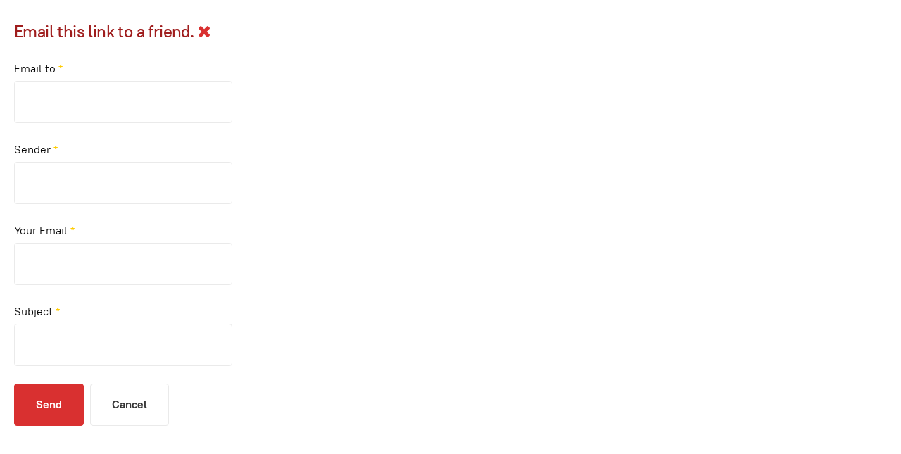

--- FILE ---
content_type: text/css
request_url: https://www.ahmedbensaada.com/t3-assets/css/css-ae411-99282.css
body_size: 213624
content:


/*===============================
/templates/system/css/system.css
================================================================================*/
@import url(/media/system/css/system.css); .system-unpublished,tr.system-unpublished{background:#e8edf1;border-top:4px solid #c4d3df;border-bottom:4px solid #c4d3df}span.highlight{background-color:#FFFFCC;font-weight:bold;padding:1px 0}.img-fulltext-float-right{float:right;margin-left:10px;margin-bottom:10px}.img-fulltext-float-left{float:left;margin-right:10px;margin-bottom:10px}.img-fulltext-float-none{}.img-intro-float-right{float:right;margin-left:5px;margin-bottom:5px}.img-intro-float-left{float:left;margin-right:5px;margin-bottom:5px}.img-intro-float-none{}


/*===============================
/templates/ja_morgan/css/legacy-grid.css
================================================================================*/
.row-fluid{margin-left:-15px;margin-right:-15px}[class*="span"]{float:left}.span1,.span2,.span3,.span4,.span5,.span6,.span7,.span8,.span9,.span10,.span11,.span12{position:relative;min-height:1px;padding-left:15px;padding-right:15px}.span12{width:100%}.span11{width:91.66666667%}.span10{width:83.33333333%}.span9{width:75%}.span8{width:66.66666667%}.span7{width:58.33333333%}.span6{width:50%}.span5{width:41.66666667%}.span4{width:33.33333333%}.span3{width:25%}.span2{width:16.66666667%}.span1{width:8.33333333%}.offset12{margin-left:100%}.offset11{margin-left:91.66666667%}.offset10{margin-left:83.33333333%}.offset9{margin-left:75%}.offset8{margin-left:66.66666667%}.offset7{margin-left:58.33333333%}.offset6{margin-left:50%}.offset5{margin-left:41.66666667%}.offset4{margin-left:33.33333333%}.offset3{margin-left:25%}.offset2{margin-left:16.66666667%}.offset1{margin-left:8.33333333%}.offset0{margin-left:0%}.visible-phone{display:none !important}.visible-tablet{display:none !important}.hidden-desktop{display:none !important}.visible-desktop{display:inherit !important}@media (min-width:768px) and (max-width:979px){.hidden-desktop{display:inherit !important}.visible-desktop{display:none !important}.visible-tablet{display:inherit !important}.hidden-tablet{display:none !important}}@media (max-width:767px){.hidden-desktop{display:inherit !important}.visible-desktop{display:none !important}.visible-phone{display:inherit !important}.hidden-phone{display:none !important}}.width-10{width:10px}.width-20{width:20px}.width-30{width:30px}.width-40{width:40px}.width-50{width:50px}.width-60{width:60px}.width-70{width:70px}.width-80{width:80px}.width-90{width:90px}.width-100{width:100px}.height-10{height:10px}.height-20{height:20px}.height-30{height:30px}.height-40{height:40px}.height-50{height:50px}.height-60{height:60px}.height-70{height:70px}.height-80{height:80px}.height-90{height:90px}.height-100{height:100px}


/*===============================
/plugins/system/t3/base-bs3/fonts/font-awesome/css/font-awesome.min.css
================================================================================*/
@font-face{font-family:'FontAwesome3';src:url('/plugins/system/t3/base-bs3/fonts/font-awesome/font/fontawesome-webfont.eot?v=3.2.1');src:url('/plugins/system/t3/base-bs3/fonts/font-awesome/font/fontawesome-webfont.eot?#iefix&v=3.2.1') format('embedded-opentype'),url('/plugins/system/t3/base-bs3/fonts/font-awesome/font/fontawesome-webfont.woff?v=3.2.1') format('woff'),url('/plugins/system/t3/base-bs3/fonts/font-awesome/font/fontawesome-webfont.ttf?v=3.2.1') format('truetype'),url('/plugins/system/t3/base-bs3/fonts/font-awesome/font/fontawesome-webfont.svg#fontawesomeregular?v=3.2.1') format('svg');font-weight:normal;font-style:normal}[class^="icon-"],[class*=" icon-"]{font-family:FontAwesome3;font-weight:normal;font-style:normal;text-decoration:inherit;-webkit-font-smoothing:antialiased;*margin-right:.3em}[class^="icon-"]:before,[class*=" icon-"]:before{text-decoration:inherit;display:inline-block;speak:none}.icon-large:before{vertical-align:-10%;font-size:1.3333333333333333em}a [class^="icon-"],a [class*=" icon-"]{display:inline}[class^="icon-"].icon-fixed-width,[class*=" icon-"].icon-fixed-width{display:inline-block;width:1.1428571428571428em;text-align:right;padding-right:.2857142857142857em}[class^="icon-"].icon-fixed-width.icon-large,[class*=" icon-"].icon-fixed-width.icon-large{width:1.4285714285714286em}.icons-ul{margin-left:2.142857142857143em;list-style-type:none}.icons-ul>li{position:relative}.icons-ul .icon-li{position:absolute;left:-2.142857142857143em;width:2.142857142857143em;text-align:center;line-height:inherit}[class^="icon-"].hide,[class*=" icon-"].hide{display:none}.icon-muted{color:#eee}.icon-light{color:#fff}.icon-dark{color:#333}.icon-border{border:solid 1px #eee;padding:.2em .25em .15em;-webkit-border-radius:3px;-moz-border-radius:3px;border-radius:3px}.icon-2x{font-size:2em}.icon-2x.icon-border{border-width:2px;-webkit-border-radius:4px;-moz-border-radius:4px;border-radius:4px}.icon-3x{font-size:3em}.icon-3x.icon-border{border-width:3px;-webkit-border-radius:5px;-moz-border-radius:5px;border-radius:5px}.icon-4x{font-size:4em}.icon-4x.icon-border{border-width:4px;-webkit-border-radius:6px;-moz-border-radius:6px;border-radius:6px}.icon-5x{font-size:5em}.icon-5x.icon-border{border-width:5px;-webkit-border-radius:7px;-moz-border-radius:7px;border-radius:7px}.pull-right{float:right}.pull-left{float:left}[class^="icon-"].pull-left,[class*=" icon-"].pull-left{margin-right:.3em}[class^="icon-"].pull-right,[class*=" icon-"].pull-right{margin-left:.3em}[class^="icon-"],[class*=" icon-"]{display:inline;width:auto;height:auto;line-height:normal;vertical-align:baseline;background-image:none;background-position:0 0;background-repeat:repeat;margin-top:0}.icon-white,.nav-pills>.active>a>[class^="icon-"],.nav-pills>.active>a>[class*=" icon-"],.nav-list>.active>a>[class^="icon-"],.nav-list>.active>a>[class*=" icon-"],.navbar-inverse .nav>.active>a>[class^="icon-"],.navbar-inverse .nav>.active>a>[class*=" icon-"],.dropdown-menu>li>a:hover>[class^="icon-"],.dropdown-menu>li>a:hover>[class*=" icon-"],.dropdown-menu>.active>a>[class^="icon-"],.dropdown-menu>.active>a>[class*=" icon-"],.dropdown-submenu:hover>a>[class^="icon-"],.dropdown-submenu:hover>a>[class*=" icon-"]{background-image:none}.btn [class^="icon-"].icon-large,.nav [class^="icon-"].icon-large,.btn [class*=" icon-"].icon-large,.nav [class*=" icon-"].icon-large{line-height:.9em}.btn [class^="icon-"].icon-spin,.nav [class^="icon-"].icon-spin,.btn [class*=" icon-"].icon-spin,.nav [class*=" icon-"].icon-spin{display:inline-block}.nav-tabs [class^="icon-"],.nav-pills [class^="icon-"],.nav-tabs [class*=" icon-"],.nav-pills [class*=" icon-"],.nav-tabs [class^="icon-"].icon-large,.nav-pills [class^="icon-"].icon-large,.nav-tabs [class*=" icon-"].icon-large,.nav-pills [class*=" icon-"].icon-large{line-height:.9em}.btn [class^="icon-"].pull-left.icon-2x,.btn [class*=" icon-"].pull-left.icon-2x,.btn [class^="icon-"].pull-right.icon-2x,.btn [class*=" icon-"].pull-right.icon-2x{margin-top:.18em}.btn [class^="icon-"].icon-spin.icon-large,.btn [class*=" icon-"].icon-spin.icon-large{line-height:.8em}.btn.btn-small [class^="icon-"].pull-left.icon-2x,.btn.btn-small [class*=" icon-"].pull-left.icon-2x,.btn.btn-small [class^="icon-"].pull-right.icon-2x,.btn.btn-small [class*=" icon-"].pull-right.icon-2x{margin-top:.25em}.btn.btn-large [class^="icon-"],.btn.btn-large [class*=" icon-"]{margin-top:0}.btn.btn-large [class^="icon-"].pull-left.icon-2x,.btn.btn-large [class*=" icon-"].pull-left.icon-2x,.btn.btn-large [class^="icon-"].pull-right.icon-2x,.btn.btn-large [class*=" icon-"].pull-right.icon-2x{margin-top:.05em}.btn.btn-large [class^="icon-"].pull-left.icon-2x,.btn.btn-large [class*=" icon-"].pull-left.icon-2x{margin-right:.2em}.btn.btn-large [class^="icon-"].pull-right.icon-2x,.btn.btn-large [class*=" icon-"].pull-right.icon-2x{margin-left:.2em}.nav-list [class^="icon-"],.nav-list [class*=" icon-"]{line-height:inherit}.icon-stack{position:relative;display:inline-block;width:2em;height:2em;line-height:2em;vertical-align:-35%}.icon-stack [class^="icon-"],.icon-stack [class*=" icon-"]{display:block;text-align:center;position:absolute;width:100%;height:100%;font-size:1em;line-height:inherit;*line-height:2em}.icon-stack .icon-stack-base{font-size:2em;*line-height:1em}.icon-spin{display:inline-block;-moz-animation:spin 2s infinite linear;-o-animation:spin 2s infinite linear;-webkit-animation:spin 2s infinite linear;animation:spin 2s infinite linear}a .icon-stack,a .icon-spin{display:inline-block;text-decoration:none}@-moz-keyframes spin{0%{-moz-transform:rotate(0deg)}100%{-moz-transform:rotate(359deg)}}@-webkit-keyframes spin{0%{-webkit-transform:rotate(0deg)}100%{-webkit-transform:rotate(359deg)}}@-o-keyframes spin{0%{-o-transform:rotate(0deg)}100%{-o-transform:rotate(359deg)}}@-ms-keyframes spin{0%{-ms-transform:rotate(0deg)}100%{-ms-transform:rotate(359deg)}}@keyframes spin{0%{transform:rotate(0deg)}100%{transform:rotate(359deg)}}.icon-rotate-90:before{-webkit-transform:rotate(90deg);-moz-transform:rotate(90deg);-ms-transform:rotate(90deg);-o-transform:rotate(90deg);transform:rotate(90deg);filter:progid:DXImageTransform.Microsoft.BasicImage(rotation=1)}.icon-rotate-180:before{-webkit-transform:rotate(180deg);-moz-transform:rotate(180deg);-ms-transform:rotate(180deg);-o-transform:rotate(180deg);transform:rotate(180deg);filter:progid:DXImageTransform.Microsoft.BasicImage(rotation=2)}.icon-rotate-270:before{-webkit-transform:rotate(270deg);-moz-transform:rotate(270deg);-ms-transform:rotate(270deg);-o-transform:rotate(270deg);transform:rotate(270deg);filter:progid:DXImageTransform.Microsoft.BasicImage(rotation=3)}.icon-flip-horizontal:before{-webkit-transform:scale(-1,1);-moz-transform:scale(-1,1);-ms-transform:scale(-1,1);-o-transform:scale(-1,1);transform:scale(-1,1)}.icon-flip-vertical:before{-webkit-transform:scale(1,-1);-moz-transform:scale(1,-1);-ms-transform:scale(1,-1);-o-transform:scale(1,-1);transform:scale(1,-1)}a .icon-rotate-90:before,a .icon-rotate-180:before,a .icon-rotate-270:before,a .icon-flip-horizontal:before,a .icon-flip-vertical:before{display:inline-block}.icon-glass:before{content:"\f000"}.icon-music:before{content:"\f001"}.icon-search:before{content:"\f002"}.icon-envelope-alt:before{content:"\f003"}.icon-heart:before{content:"\f004"}.icon-star:before{content:"\f005"}.icon-star-empty:before{content:"\f006"}.icon-user:before{content:"\f007"}.icon-film:before{content:"\f008"}.icon-th-large:before{content:"\f009"}.icon-th:before{content:"\f00a"}.icon-th-list:before{content:"\f00b"}.icon-ok:before{content:"\f00c"}.icon-remove:before{content:"\f00d"}.icon-zoom-in:before{content:"\f00e"}.icon-zoom-out:before{content:"\f010"}.icon-power-off:before,.icon-off:before{content:"\f011"}.icon-signal:before{content:"\f012"}.icon-gear:before,.icon-cog:before{content:"\f013"}.icon-trash:before{content:"\f014"}.icon-home:before{content:"\f015"}.icon-file-alt:before{content:"\f016"}.icon-time:before{content:"\f017"}.icon-road:before{content:"\f018"}.icon-download-alt:before{content:"\f019"}.icon-download:before{content:"\f01a"}.icon-upload:before{content:"\f01b"}.icon-inbox:before{content:"\f01c"}.icon-play-circle:before{content:"\f01d"}.icon-rotate-right:before,.icon-repeat:before{content:"\f01e"}.icon-refresh:before{content:"\f021"}.icon-list-alt:before{content:"\f022"}.icon-lock:before{content:"\f023"}.icon-flag:before{content:"\f024"}.icon-headphones:before{content:"\f025"}.icon-volume-off:before{content:"\f026"}.icon-volume-down:before{content:"\f027"}.icon-volume-up:before{content:"\f028"}.icon-qrcode:before{content:"\f029"}.icon-barcode:before{content:"\f02a"}.icon-tag:before{content:"\f02b"}.icon-tags:before{content:"\f02c"}.icon-book:before{content:"\f02d"}.icon-bookmark:before{content:"\f02e"}.icon-print:before{content:"\f02f"}.icon-camera:before{content:"\f030"}.icon-font:before{content:"\f031"}.icon-bold:before{content:"\f032"}.icon-italic:before{content:"\f033"}.icon-text-height:before{content:"\f034"}.icon-text-width:before{content:"\f035"}.icon-align-left:before{content:"\f036"}.icon-align-center:before{content:"\f037"}.icon-align-right:before{content:"\f038"}.icon-align-justify:before{content:"\f039"}.icon-list:before{content:"\f03a"}.icon-indent-left:before{content:"\f03b"}.icon-indent-right:before{content:"\f03c"}.icon-facetime-video:before{content:"\f03d"}.icon-picture:before{content:"\f03e"}.icon-pencil:before{content:"\f040"}.icon-map-marker:before{content:"\f041"}.icon-adjust:before{content:"\f042"}.icon-tint:before{content:"\f043"}.icon-edit:before{content:"\f044"}.icon-share:before{content:"\f045"}.icon-check:before{content:"\f046"}.icon-move:before{content:"\f047"}.icon-step-backward:before{content:"\f048"}.icon-fast-backward:before{content:"\f049"}.icon-backward:before{content:"\f04a"}.icon-play:before{content:"\f04b"}.icon-pause:before{content:"\f04c"}.icon-stop:before{content:"\f04d"}.icon-forward:before{content:"\f04e"}.icon-fast-forward:before{content:"\f050"}.icon-step-forward:before{content:"\f051"}.icon-eject:before{content:"\f052"}.icon-chevron-left:before{content:"\f053"}.icon-chevron-right:before{content:"\f054"}.icon-plus-sign:before{content:"\f055"}.icon-minus-sign:before{content:"\f056"}.icon-remove-sign:before{content:"\f057"}.icon-ok-sign:before{content:"\f058"}.icon-question-sign:before{content:"\f059"}.icon-info-sign:before{content:"\f05a"}.icon-screenshot:before{content:"\f05b"}.icon-remove-circle:before{content:"\f05c"}.icon-ok-circle:before{content:"\f05d"}.icon-ban-circle:before{content:"\f05e"}.icon-arrow-left:before{content:"\f060"}.icon-arrow-right:before{content:"\f061"}.icon-arrow-up:before{content:"\f062"}.icon-arrow-down:before{content:"\f063"}.icon-mail-forward:before,.icon-share-alt:before{content:"\f064"}.icon-resize-full:before{content:"\f065"}.icon-resize-small:before{content:"\f066"}.icon-plus:before{content:"\f067"}.icon-minus:before{content:"\f068"}.icon-asterisk:before{content:"\f069"}.icon-exclamation-sign:before{content:"\f06a"}.icon-gift:before{content:"\f06b"}.icon-leaf:before{content:"\f06c"}.icon-fire:before{content:"\f06d"}.icon-eye-open:before{content:"\f06e"}.icon-eye-close:before{content:"\f070"}.icon-warning-sign:before{content:"\f071"}.icon-plane:before{content:"\f072"}.icon-calendar:before{content:"\f073"}.icon-random:before{content:"\f074"}.icon-comment:before{content:"\f075"}.icon-magnet:before{content:"\f076"}.icon-chevron-up:before{content:"\f077"}.icon-chevron-down:before{content:"\f078"}.icon-retweet:before{content:"\f079"}.icon-shopping-cart:before{content:"\f07a"}.icon-folder-close:before{content:"\f07b"}.icon-folder-open:before{content:"\f07c"}.icon-resize-vertical:before{content:"\f07d"}.icon-resize-horizontal:before{content:"\f07e"}.icon-bar-chart:before{content:"\f080"}.icon-twitter-sign:before{content:"\f081"}.icon-facebook-sign:before{content:"\f082"}.icon-camera-retro:before{content:"\f083"}.icon-key:before{content:"\f084"}.icon-gears:before,.icon-cogs:before{content:"\f085"}.icon-comments:before{content:"\f086"}.icon-thumbs-up-alt:before{content:"\f087"}.icon-thumbs-down-alt:before{content:"\f088"}.icon-star-half:before{content:"\f089"}.icon-heart-empty:before{content:"\f08a"}.icon-signout:before{content:"\f08b"}.icon-linkedin-sign:before{content:"\f08c"}.icon-pushpin:before{content:"\f08d"}.icon-external-link:before{content:"\f08e"}.icon-signin:before{content:"\f090"}.icon-trophy:before{content:"\f091"}.icon-github-sign:before{content:"\f092"}.icon-upload-alt:before{content:"\f093"}.icon-lemon:before{content:"\f094"}.icon-phone:before{content:"\f095"}.icon-unchecked:before,.icon-check-empty:before{content:"\f096"}.icon-bookmark-empty:before{content:"\f097"}.icon-phone-sign:before{content:"\f098"}.icon-twitter:before{content:"\f099"}.icon-facebook:before{content:"\f09a"}.icon-github:before{content:"\f09b"}.icon-unlock:before{content:"\f09c"}.icon-credit-card:before{content:"\f09d"}.icon-rss:before{content:"\f09e"}.icon-hdd:before{content:"\f0a0"}.icon-bullhorn:before{content:"\f0a1"}.icon-bell:before{content:"\f0a2"}.icon-certificate:before{content:"\f0a3"}.icon-hand-right:before{content:"\f0a4"}.icon-hand-left:before{content:"\f0a5"}.icon-hand-up:before{content:"\f0a6"}.icon-hand-down:before{content:"\f0a7"}.icon-circle-arrow-left:before{content:"\f0a8"}.icon-circle-arrow-right:before{content:"\f0a9"}.icon-circle-arrow-up:before{content:"\f0aa"}.icon-circle-arrow-down:before{content:"\f0ab"}.icon-globe:before{content:"\f0ac"}.icon-wrench:before{content:"\f0ad"}.icon-tasks:before{content:"\f0ae"}.icon-filter:before{content:"\f0b0"}.icon-briefcase:before{content:"\f0b1"}.icon-fullscreen:before{content:"\f0b2"}.icon-group:before{content:"\f0c0"}.icon-link:before{content:"\f0c1"}.icon-cloud:before{content:"\f0c2"}.icon-beaker:before{content:"\f0c3"}.icon-cut:before{content:"\f0c4"}.icon-copy:before{content:"\f0c5"}.icon-paperclip:before,.icon-paper-clip:before{content:"\f0c6"}.icon-save:before{content:"\f0c7"}.icon-sign-blank:before{content:"\f0c8"}.icon-reorder:before{content:"\f0c9"}.icon-list-ul:before{content:"\f0ca"}.icon-list-ol:before{content:"\f0cb"}.icon-strikethrough:before{content:"\f0cc"}.icon-underline:before{content:"\f0cd"}.icon-table:before{content:"\f0ce"}.icon-magic:before{content:"\f0d0"}.icon-truck:before{content:"\f0d1"}.icon-pinterest:before{content:"\f0d2"}.icon-pinterest-sign:before{content:"\f0d3"}.icon-google-plus-sign:before{content:"\f0d4"}.icon-google-plus:before{content:"\f0d5"}.icon-money:before{content:"\f0d6"}.icon-caret-down:before{content:"\f0d7"}.icon-caret-up:before{content:"\f0d8"}.icon-caret-left:before{content:"\f0d9"}.icon-caret-right:before{content:"\f0da"}.icon-columns:before{content:"\f0db"}.icon-sort:before{content:"\f0dc"}.icon-sort-down:before{content:"\f0dd"}.icon-sort-up:before{content:"\f0de"}.icon-envelope:before{content:"\f0e0"}.icon-linkedin:before{content:"\f0e1"}.icon-rotate-left:before,.icon-undo:before{content:"\f0e2"}.icon-legal:before{content:"\f0e3"}.icon-dashboard:before{content:"\f0e4"}.icon-comment-alt:before{content:"\f0e5"}.icon-comments-alt:before{content:"\f0e6"}.icon-bolt:before{content:"\f0e7"}.icon-sitemap:before{content:"\f0e8"}.icon-umbrella:before{content:"\f0e9"}.icon-paste:before{content:"\f0ea"}.icon-lightbulb:before{content:"\f0eb"}.icon-exchange:before{content:"\f0ec"}.icon-cloud-download:before{content:"\f0ed"}.icon-cloud-upload:before{content:"\f0ee"}.icon-user-md:before{content:"\f0f0"}.icon-stethoscope:before{content:"\f0f1"}.icon-suitcase:before{content:"\f0f2"}.icon-bell-alt:before{content:"\f0f3"}.icon-coffee:before{content:"\f0f4"}.icon-food:before{content:"\f0f5"}.icon-file-text-alt:before{content:"\f0f6"}.icon-building:before{content:"\f0f7"}.icon-hospital:before{content:"\f0f8"}.icon-ambulance:before{content:"\f0f9"}.icon-medkit:before{content:"\f0fa"}.icon-fighter-jet:before{content:"\f0fb"}.icon-beer:before{content:"\f0fc"}.icon-h-sign:before{content:"\f0fd"}.icon-plus-sign-alt:before{content:"\f0fe"}.icon-double-angle-left:before{content:"\f100"}.icon-double-angle-right:before{content:"\f101"}.icon-double-angle-up:before{content:"\f102"}.icon-double-angle-down:before{content:"\f103"}.icon-angle-left:before{content:"\f104"}.icon-angle-right:before{content:"\f105"}.icon-angle-up:before{content:"\f106"}.icon-angle-down:before{content:"\f107"}.icon-desktop:before{content:"\f108"}.icon-laptop:before{content:"\f109"}.icon-tablet:before{content:"\f10a"}.icon-mobile-phone:before{content:"\f10b"}.icon-circle-blank:before{content:"\f10c"}.icon-quote-left:before{content:"\f10d"}.icon-quote-right:before{content:"\f10e"}.icon-spinner:before{content:"\f110"}.icon-circle:before{content:"\f111"}.icon-mail-reply:before,.icon-reply:before{content:"\f112"}.icon-github-alt:before{content:"\f113"}.icon-folder-close-alt:before{content:"\f114"}.icon-folder-open-alt:before{content:"\f115"}.icon-expand-alt:before{content:"\f116"}.icon-collapse-alt:before{content:"\f117"}.icon-smile:before{content:"\f118"}.icon-frown:before{content:"\f119"}.icon-meh:before{content:"\f11a"}.icon-gamepad:before{content:"\f11b"}.icon-keyboard:before{content:"\f11c"}.icon-flag-alt:before{content:"\f11d"}.icon-flag-checkered:before{content:"\f11e"}.icon-terminal:before{content:"\f120"}.icon-code:before{content:"\f121"}.icon-reply-all:before{content:"\f122"}.icon-mail-reply-all:before{content:"\f122"}.icon-star-half-full:before,.icon-star-half-empty:before{content:"\f123"}.icon-location-arrow:before{content:"\f124"}.icon-crop:before{content:"\f125"}.icon-code-fork:before{content:"\f126"}.icon-unlink:before{content:"\f127"}.icon-question:before{content:"\f128"}.icon-info:before{content:"\f129"}.icon-exclamation:before{content:"\f12a"}.icon-superscript:before{content:"\f12b"}.icon-subscript:before{content:"\f12c"}.icon-eraser:before{content:"\f12d"}.icon-puzzle-piece:before{content:"\f12e"}.icon-microphone:before{content:"\f130"}.icon-microphone-off:before{content:"\f131"}.icon-shield:before{content:"\f132"}.icon-calendar-empty:before{content:"\f133"}.icon-fire-extinguisher:before{content:"\f134"}.icon-rocket:before{content:"\f135"}.icon-maxcdn:before{content:"\f136"}.icon-chevron-sign-left:before{content:"\f137"}.icon-chevron-sign-right:before{content:"\f138"}.icon-chevron-sign-up:before{content:"\f139"}.icon-chevron-sign-down:before{content:"\f13a"}.icon-html5:before{content:"\f13b"}.icon-css3:before{content:"\f13c"}.icon-anchor:before{content:"\f13d"}.icon-unlock-alt:before{content:"\f13e"}.icon-bullseye:before{content:"\f140"}.icon-ellipsis-horizontal:before{content:"\f141"}.icon-ellipsis-vertical:before{content:"\f142"}.icon-rss-sign:before{content:"\f143"}.icon-play-sign:before{content:"\f144"}.icon-ticket:before{content:"\f145"}.icon-minus-sign-alt:before{content:"\f146"}.icon-check-minus:before{content:"\f147"}.icon-level-up:before{content:"\f148"}.icon-level-down:before{content:"\f149"}.icon-check-sign:before{content:"\f14a"}.icon-edit-sign:before{content:"\f14b"}.icon-external-link-sign:before{content:"\f14c"}.icon-share-sign:before{content:"\f14d"}.icon-compass:before{content:"\f14e"}.icon-collapse:before{content:"\f150"}.icon-collapse-top:before{content:"\f151"}.icon-expand:before{content:"\f152"}.icon-euro:before,.icon-eur:before{content:"\f153"}.icon-gbp:before{content:"\f154"}.icon-dollar:before,.icon-usd:before{content:"\f155"}.icon-rupee:before,.icon-inr:before{content:"\f156"}.icon-yen:before,.icon-jpy:before{content:"\f157"}.icon-renminbi:before,.icon-cny:before{content:"\f158"}.icon-won:before,.icon-krw:before{content:"\f159"}.icon-bitcoin:before,.icon-btc:before{content:"\f15a"}.icon-file:before{content:"\f15b"}.icon-file-text:before{content:"\f15c"}.icon-sort-by-alphabet:before{content:"\f15d"}.icon-sort-by-alphabet-alt:before{content:"\f15e"}.icon-sort-by-attributes:before{content:"\f160"}.icon-sort-by-attributes-alt:before{content:"\f161"}.icon-sort-by-order:before{content:"\f162"}.icon-sort-by-order-alt:before{content:"\f163"}.icon-thumbs-up:before{content:"\f164"}.icon-thumbs-down:before{content:"\f165"}.icon-youtube-sign:before{content:"\f166"}.icon-youtube:before{content:"\f167"}.icon-xing:before{content:"\f168"}.icon-xing-sign:before{content:"\f169"}.icon-youtube-play:before{content:"\f16a"}.icon-dropbox:before{content:"\f16b"}.icon-stackexchange:before{content:"\f16c"}.icon-instagram:before{content:"\f16d"}.icon-flickr:before{content:"\f16e"}.icon-adn:before{content:"\f170"}.icon-bitbucket:before{content:"\f171"}.icon-bitbucket-sign:before{content:"\f172"}.icon-tumblr:before{content:"\f173"}.icon-tumblr-sign:before{content:"\f174"}.icon-long-arrow-down:before{content:"\f175"}.icon-long-arrow-up:before{content:"\f176"}.icon-long-arrow-left:before{content:"\f177"}.icon-long-arrow-right:before{content:"\f178"}.icon-apple:before{content:"\f179"}.icon-windows:before{content:"\f17a"}.icon-android:before{content:"\f17b"}.icon-linux:before{content:"\f17c"}.icon-dribbble:before{content:"\f17d"}.icon-skype:before{content:"\f17e"}.icon-foursquare:before{content:"\f180"}.icon-trello:before{content:"\f181"}.icon-female:before{content:"\f182"}.icon-male:before{content:"\f183"}.icon-gittip:before{content:"\f184"}.icon-sun:before{content:"\f185"}.icon-moon:before{content:"\f186"}.icon-archive:before{content:"\f187"}.icon-bug:before{content:"\f188"}.icon-vk:before{content:"\f189"}.icon-weibo:before{content:"\f18a"}.icon-renren:before{content:"\f18b"}.icon-address:before{content:"\f02d"}.icon-arrow-down-2:before{content:"\f0ab"}.icon-arrow-down-3:before{content:"\f0d7"}.icon-arrow-first:before{content:"\f048"}.icon-arrow-last:before{content:"\f051"}.icon-arrow-left-2:before{content:"\f0a8"}.icon-arrow-left-3:before{content:"\f0d9"}.icon-arrow-right-2:before{content:"\f0a9"}.icon-arrow-right-3:before{content:"\f0da"}.icon-arrow-up-2:before{content:"\f0aa"}.icon-arrow-up-3:before{content:"\f0d8"}.icon-bars:before{content:"\f080"}.icon-basket:before{content:"\f07a"}.icon-box-add:before{content:"\f019"}.icon-box-remove:before{content:"\f093"}.icon-broadcast:before{content:"\f012"}.icon-brush:before{content:"\f043"}.icon-calendar-2:before{content:"\f073"}.icon-camera-2:before{content:"\f03d"}.icon-cancel:before{content:"\f057"}.icon-cancel-2:before{content:"\f00d"}.icon-cart:before{content:"\f07a"}.icon-chart:before{content:"\f080"}.icon-checkbox:before{content:"\f046"}.icon-checkbox-partial:before{content:"\f147"}.icon-checkbox-unchecked:before{content:"\f096"}.icon-checkmark:before{content:"\f00c"}.icon-clock:before{content:"\f017"}.icon-color-palette:before{content:"\f0e4"}.icon-comments-2:before{content:"\f086"}.icon-contract:before{content:"\f066"}.icon-contract-2:before{content:"\f066"}.icon-cube:before{content:"\f01c"}.icon-database:before{content:"\f0a0"}.icon-drawer:before{content:"\f01c"}.icon-drawer-2:before{content:"\f01c"}.icon-expand:before{content:"\f065"}.icon-expand-2:before{content:"\f0b2"}.icon-eye:before{content:"\f06e"}.icon-feed:before{content:"\f143"}.icon-file-add:before{content:"\f116"}.icon-file-remove:before{content:"\f117"}.icon-first:before{content:"\f049"}.icon-flag-2:before{content:"\f0c6"}.icon-folder:before{content:"\f07c"}.icon-folder-2:before{content:"\f07b"}.icon-grid-view:before{content:"\f0db"}.icon-grid-view-2:before{content:"\f00a"}.icon-health:before{content:"\f0f1"}.icon-help:before{content:"\f059"}.icon-lamp:before{content:"\f0eb"}.icon-last:before{content:"\f050"}.icon-lightning:before{content:"\f0e7"}.icon-list-view:before{content:"\f0ca"}.icon-location:before{content:"\f041"}.icon-locked:before{content:"\f023"}.icon-loop:before{content:"\f021"}.icon-mail:before{content:"\f0e0"}.icon-mail-2:before{content:"\f003"}.icon-menu:before{content:"\f142"}.icon-menu-2:before{content:"\f0dc"}.icon-minus-2:before{content:"\f068"}.icon-mobile:before{content:"\f10b"}.icon-next:before{content:"\f04e"}.icon-out:before{content:"\f045"}.icon-out-2:before{content:"\f08b"}.icon-pencil-2:before{content:"\f040"}.icon-pictures:before{content:"\f03e"}.icon-pin:before{content:"\f08d"}.icon-play-2:before{content:"\f01d"}.icon-plus-2:before{content:"\f067"}.icon-power-cord:before{content:"\f076"}.icon-previous:before{content:"\f04a"}.icon-printer:before{content:"\f02f"}.icon-puzzle:before{content:"\f12e"}.icon-quote:before{content:"\f10d"}.icon-quote-2:before{content:"\f10e"}.icon-redo:before{content:"\f064"}.icon-screen:before{content:"\f108"}.icon-shuffle:before{content:"\f074"}.icon-star-2:before{content:"\f123"}.icon-support:before{content:"\f05b"}.icon-tools:before{content:"\f0ad"}.icon-users:before{content:"\f0c0"}.icon-vcard:before{content:"\f18b"}.icon-wand:before{content:"\f0d0"}.icon-warning:before{content:"\f071"}


/*===============================
/templates/ja_morgan/css/template.css
================================================================================*/
@media (max-width:991px){.always-show .mega > .mega-dropdown-menu,.always-show .dropdown-menu{display:block !important;position:static}.open .dropdown-menu{display:block}}.t3-logo,.t3-logo-small{display:block;text-decoration:none;text-align:left;background-repeat:no-repeat;background-position:center}.t3-logo{width:182px;height:50px}.t3-logo-small{width:60px;height:30px}.t3-logo,.t3-logo-color{background-image:url("//static.joomlart.com/images/jat3v3-documents/logo-complete/t3logo-big-color.png")}.t3-logo-small,.t3-logo-small.t3-logo-color{background-image:url("//static.joomlart.com/images/jat3v3-documents/logo-complete/t3logo-small-color.png")}.t3-logo-dark{background-image:url("//static.joomlart.com/images/jat3v3-documents/logo-complete/t3logo-big-dark.png")}.t3-logo-small.t3-logo-dark{background-image:url("//static.joomlart.com/images/jat3v3-documents/logo-complete/t3logo-small-dark.png")}.t3-logo-light{background-image:url("//static.joomlart.com/images/jat3v3-documents/logo-complete/t3logo-big-light.png")}.t3-logo-small.t3-logo-light{background-image:url("//static.joomlart.com/images/jat3v3-documents/logo-complete/t3logo-small-light.png")}@media (max-width:991px){.logo-control .logo-img-sm{display:block}.logo-control .logo-img{display:none}}@media (min-width:992px){.logo-control .logo-img-sm{display:none}.logo-control .logo-img{display:block}}#community-wrap .collapse{position:relative;height:0;overflow:hidden;display:block}.body-data-holder:before{display:none;content:"grid-float-breakpoint:992px screen-xs:480px screen-sm:768px screen-md:992px screen-lg:1200px"}input,button,select,textarea{font-family:inherit;font-size:inherit;line-height:inherit}a{color:#d93030;text-decoration:none}a:hover,a:focus{color:#9f1d1d;text-decoration:none}img{vertical-align:middle;max-width:100%}th,td{line-height:1.5625;text-align:left;vertical-align:top}th{font-weight:bold}td,tr td{border-top:1px solid #dddddd}.cat-list-row0:hover,.cat-list-row1:hover{background:#f5f5f5}.cat-list-row1,tr.cat-list-row1 td{background:#f9f9f9}table.contentpane,table.tablelist,table.category,table.admintable,table.blog{width:100%}table.contentpaneopen{border:0}.star{color:#ffcc00}.red{color:#cc0000}hr{margin-top:25px;margin-bottom:25px;border:0;border-top:1px solid #eaeaea}.wrap{width:auto;clear:both}.center,.table td.center,.table th.center{text-align:center}.element-invisible{position:absolute;padding:0;margin:0;border:0;height:1px;width:1px;overflow:hidden}h1,h2,h3,h4,h5,h6,.h1,.h2,.h3,.h4,.h5,.h6{font-family:"PTRootUI",Helvetica,Arial,sans-serif;font-weight:500;line-height:1.25;color:#9f1d1d; _FF MOD 4B16-0757 }h1 small,h2 small,h3 small,h4 small,h5 small,h6 small,.h1 small,.h2 small,.h3 small,.h4 small,.h5 small,.h6 small,h1 .small,h2 .small,h3 .small,h4 .small,h5 .small,h6 .small,.h1 .small,.h2 .small,.h3 .small,.h4 .small,.h5 .small,.h6 .small{font-weight:normal;line-height:1;color:#999999}h1,.h1,h2,.h2,h3,.h3{margin-top:25px;margin-bottom:12.5px;letter-spacing:-0.6px}h1 small,.h1 small,h2 small,.h2 small,h3 small,.h3 small,h1 .small,.h1 .small,h2 .small,.h2 .small,h3 .small,.h3 .small{font-size:65%}h4,.h4,h5,.h5,h6,.h6{margin-top:12.5px;margin-bottom:12.5px}h4 small,.h4 small,h5 small,.h5 small,h6 small,.h6 small,h4 .small,.h4 .small,h5 .small,.h5 .small,h6 .small,.h6 .small{font-size:75%}h1,.h1{font-size:60px}h2,.h2{font-size:36px}h3,.h3{font-size:24px;line-height:1.458}h4,.h4{font-size:20px;line-height:1.5}h5,.h5{font-size:16px}h6,.h6{font-size:13px;line-height:1.538}p{margin:0 0 25px}.lead{margin-bottom:25px;font-size:18px;font-weight:400;line-height:1.6667}small,.small{font-size:85%}cite{font-style:normal}.text-left{text-align:left}.text-right{text-align:right}.text-center{text-align:center}.text-justify{text-align:justify}.text-muted{color:#999999}.text-primary{color:#d93030}a.text-primary:hover{color:#b52121}.text-success{color:#468847}a.text-success:hover{color:#356635}.text-info{color:#3a87ad}a.text-info:hover{color:#2d6987}.text-warning{color:#c09853}a.text-warning:hover{color:#a47e3c}.text-danger{color:#b94a48}a.text-danger:hover{color:#953b39}.bg-primary{color:#fff;background-color:#d93030}a.bg-primary:hover{background-color:#b52121}.bg-success{background-color:#dff0d8}a.bg-success:hover{background-color:#c1e2b3}.bg-info{background-color:#d9edf7}a.bg-info:hover{background-color:#afd9ee}.bg-warning{background-color:#fcf8e3}a.bg-warning:hover{background-color:#f7ecb5}.bg-danger{background-color:#f2dede}a.bg-danger:hover{background-color:#e4b9b9}.highlight{background-color:#FFC;font-weight:bold;padding:1px 4px}.page-header{padding-bottom:11.5px;margin:50px 0 25px;border-bottom:1px solid #eeeeee}ul,ol{margin-top:0;margin-bottom:12.5px}ul ul,ol ul,ul ol,ol ol{margin-bottom:0}.list-unstyled{padding-left:0;list-style:none}.list-inline{padding-left:0;list-style:none;margin-left:-5px}.list-inline > li{display:inline-block;padding-left:5px;padding-right:5px}dl{margin-top:0;margin-bottom:25px}dt,dd{line-height:1.5625}dt{font-weight:bold}dd{margin-left:0}@media (min-width:992px){.dl-horizontal dt{float:left;width:160px;clear:left;text-align:right;overflow:hidden;text-overflow:ellipsis;white-space:nowrap}.dl-horizontal dd{margin-left:180px}}abbr[title],abbr[data-original-title]{cursor:help;border-bottom:1px dotted #999999}.initialism{font-size:90%;text-transform:uppercase}blockquote{padding:12.5px 25px;margin:0 0 25px;font-size:20px;border-left:5px solid #eeeeee}blockquote p:last-child,blockquote ul:last-child,blockquote ol:last-child{margin-bottom:0}blockquote footer,blockquote small,blockquote .small{display:block;font-size:80%;line-height:1.5625;color:#999999}blockquote footer:before,blockquote small:before,blockquote .small:before{content:'\2014 \00A0'}.blockquote-reverse,blockquote.pull-right{padding-right:15px;padding-left:0;border-right:5px solid #eeeeee;border-left:0;text-align:right}.blockquote-reverse footer:before,blockquote.pull-right footer:before,.blockquote-reverse small:before,blockquote.pull-right small:before,.blockquote-reverse .small:before,blockquote.pull-right .small:before{content:''}.blockquote-reverse footer:after,blockquote.pull-right footer:after,.blockquote-reverse small:after,blockquote.pull-right small:after,.blockquote-reverse .small:after,blockquote.pull-right .small:after{content:'\00A0 \2014'}blockquote:before,blockquote:after{content:""}address{margin-bottom:25px;font-style:normal;line-height:1.5625}code,kbd,pre,samp{font-family:Monaco,Menlo,Consolas,"Courier New",monospace}.btn-actions{text-align:center}.features-list{margin-top:75px}.features-list .page-header{border:0;text-align:center}.features-list .page-header h1{font-size:48px}.features-list .feature-row{overflow:hidden;min-height:200px;color:#696f72;border-top:1px solid #e0e2e3;padding:75px 0 0;text-align:center}.features-list .feature-row:last-child{border-bottom:1px solid #e0e2e3;margin-bottom:75px}.features-list .feature-row h3{font-size:32px}.features-list .feature-row div:first-child{padding-left:0}.features-list .feature-row div:last-child{padding-right:0}.features-list .feature-row div:first-child.feature-img img{float:left}.features-list .feature-row div:last-child.feature-img img{float:right}.jumbotron h2{font-size:48px}.jumbotron iframe{margin-top:25px}.list-info{border-left:1px solid rgba(255,255,255,0.1);display:flex;list-style:none;padding:0;margin:0}.list-info li{border-right:1px solid rgba(255,255,255,0.1);height:40px;line-height:40px;padding:0 25px}.list-info li .icon{margin-right:6.25px}.list-info.social li{padding:0;height:auto}.list-info.social li a{display:inline-block;text-align:center;color:rgba(255,255,255,0.5);height:40px;width:40px}.list-info.social li a:hover,.list-info.social li a:focus,.list-info.social li a:active{color:#ffffff}.link-action{margin-top:30px}.list-check{padding:0;margin:40px 0 0;list-style:none}.list-check li{color:#333333;display:flex;align-items:center;font-size:16px;font-weight:500;margin-top:20px}.list-check li:before{background:#d93030;border-radius:50%;color:#ffffff;content:"\f00c";display:inline-block;font-size:11px;font-family:FontAwesome;text-align:center;text-indent:1px;line-height:21px;margin-right:10px;height:20px;width:20px}.action-link-icon a{background:#d93030;border-radius:4px;color:#ffffff;display:inline-block;line-height:30px;text-align:center;height:30px;width:30px}.action-link-icon a:hover,.action-link-icon a:focus,.action-link-icon a:active{background:#ca2525}.example-colors .swatch-item{width:100%;min-height:100px;position:relative;background:#333333;color:#ffffff;margin-bottom:25px}@media (min-width:1200px){.example-colors .swatch-item{min-height:123px}}.example-colors .swatch-item dl{width:100%;position:absolute;bottom:0;padding:20px;margin:0}.example-colors .color-brand-primary{background:#d93030}.example-colors .color-brand-secondary{background:#1b3060}.example-colors .color-brand-success{background:#5cb85c}.example-colors .color-brand-danger{background:#d93030}.example-colors .color-brand-warning{background:#ffbb22}.example-colors .color-brand-info{background:#5bc0de}.example-colors .color-gray-darker{background:#222222}.example-colors .color-gray-dark{background:#333333}.example-colors .color-gray{background:#555555}.example-colors .color-gray-light{background:#999999;color:#333333}.example-colors .color-gray-lighter{background:#eeeeee;color:#333333}.example-colors .color-gray-lightest{background:#f2f3f7;color:#333333}.example-button + .example-button{margin-top:15px}.example-button .btn{margin:12.5px 12.5px 0 0}.example-forms .form-group input{width:100%}@media (min-width:768px){.landing .hero-item .wrap-content p{padding-right:60px}}@media (max-width:1199px){.landing .acm-hero.style-1 .hero-item .ft-bg{background-position-x:-90px}}.landing .section-title h3,.landing .section-title .h3{font-size:48px;font-weight:700}@media (max-width:767px){.landing .section-title h3,.landing .section-title .h3{font-size:24px}}.landing .acm-teams .teams-item .member-info{border:0}.landing .acm-teams .teams-item .avatar{border-radius:4px;box-shadow:0px 7px 30px 0px rgba(0,0,0,0.1);height:480px;overflow:hidden}@media (max-width:767px){.landing .acm-teams .teams-item .avatar{height:420px}}@media (max-width:480px){.landing .acm-teams .teams-item .avatar{height:368px}}.landing .acm-teams .teams-item .avatar img{transition:transform 6s}.landing .acm-teams .teams-item:hover .avatar img{transform:translateY(calc(-100% + 480px))}@media (max-width:767px){.landing .acm-teams .teams-item:hover .avatar img{transform:unset}}.landing .acm-teams .teams-item h4{font-size:16px;font-weight:700;margin-bottom:0;text-transform:uppercase}.landing .acm-teams .teams-item .action-link-icon{display:none}.about-us .t3-masthead .ja-masthead .ja-masthead-detail,.services .t3-masthead .ja-masthead .ja-masthead-detail{margin-left:auto;margin-right:auto;max-width:690px;text-align:center}.about-us .teams{padding-bottom:120px}.about-us .teams .acm-teams .row > .col-md-3{padding-bottom:30px}.form-control:focus{border-color:#999999;outline:0;-webkit-box-shadow:inset 0 1px 1px rgba(0,0,0,.075),0 0 8px rgba(153,153,153,0.6);box-shadow:inset 0 1px 1px rgba(0,0,0,.075),0 0 8px rgba(153,153,153,0.6)}.form-control::-moz-placeholder{color:#999999;opacity:1}.form-control:-ms-input-placeholder{color:#999999}.form-control::-webkit-input-placeholder{color:#999999}textarea.form-control{height:auto}.form-group{margin-bottom:25px}.radio label,.checkbox label{display:inline}.form-control-static{margin-bottom:0}@media (min-width:768px){.form-inline .form-group{display:inline-block}.form-inline .form-control{display:inline-block}.form-inline .radio input[type="radio"],.form-inline .checkbox input[type="checkbox"]{float:none}}.form-horizontal .control-label,.form-horizontal .radio,.form-horizontal .checkbox,.form-horizontal .radio-inline,.form-horizontal .checkbox-inline{margin-top:0;margin-bottom:0;padding-top:21px}.form-horizontal .form-control-static{padding-top:21px}.btn{border-radius:4px;font-weight:600;line-height:1.13;white-space:normal}.btn [class^="icon-"],.btn [class*=" icon-"],.btn [class^="ion-"],.btn [class*=" ion-"]{margin-left:6.25px}.btn-inverse{color:#ffffff;background-color:#333333;border-color:#333333}.btn-inverse:hover,.btn-inverse:focus,.btn-inverse.focus,.btn-inverse:active,.btn-inverse.active,.open > .dropdown-toggle.btn-inverse{color:#ffffff;background-color:#1a1a1a;border-color:#141414}.btn-inverse:active,.btn-inverse.active,.open > .dropdown-toggle.btn-inverse{background-image:none}.btn-inverse.disabled,.btn-inverse[disabled],fieldset[disabled] .btn-inverse,.btn-inverse.disabled:hover,.btn-inverse[disabled]:hover,fieldset[disabled] .btn-inverse:hover,.btn-inverse.disabled:focus,.btn-inverse[disabled]:focus,fieldset[disabled] .btn-inverse:focus,.btn-inverse.disabled.focus,.btn-inverse[disabled].focus,fieldset[disabled] .btn-inverse.focus,.btn-inverse.disabled:active,.btn-inverse[disabled]:active,fieldset[disabled] .btn-inverse:active,.btn-inverse.disabled.active,.btn-inverse[disabled].active,fieldset[disabled] .btn-inverse.active{background-color:#333333;border-color:#333333}.btn-inverse .badge{color:#333333;background-color:#ffffff}.btn-mini{padding:5px 10px}.btn-block + .btn-block{margin-top:5px}select,textarea,input[type="text"],input[type="password"],input[type="datetime"],input[type="datetime-local"],input[type="date"],input[type="month"],input[type="time"],input[type="week"],input[type="number"],input[type="email"],input[type="url"],input[type="search"],input[type="tel"],input[type="color"],.inputbox{box-shadow:none}select:focus,textarea:focus,input[type="text"]:focus,input[type="password"]:focus,input[type="datetime"]:focus,input[type="datetime-local"]:focus,input[type="date"]:focus,input[type="month"]:focus,input[type="time"]:focus,input[type="week"]:focus,input[type="number"]:focus,input[type="email"]:focus,input[type="url"]:focus,input[type="search"]:focus,input[type="tel"]:focus,input[type="color"]:focus,.inputbox:focus{box-shadow:none}select::-moz-placeholder,textarea::-moz-placeholder,input[type="text"]::-moz-placeholder,input[type="password"]::-moz-placeholder,input[type="datetime"]::-moz-placeholder,input[type="datetime-local"]::-moz-placeholder,input[type="date"]::-moz-placeholder,input[type="month"]::-moz-placeholder,input[type="time"]::-moz-placeholder,input[type="week"]::-moz-placeholder,input[type="number"]::-moz-placeholder,input[type="email"]::-moz-placeholder,input[type="url"]::-moz-placeholder,input[type="search"]::-moz-placeholder,input[type="tel"]::-moz-placeholder,input[type="color"]::-moz-placeholder,.inputbox::-moz-placeholder{color:#999999;opacity:1}select:-ms-input-placeholder,textarea:-ms-input-placeholder,input[type="text"]:-ms-input-placeholder,input[type="password"]:-ms-input-placeholder,input[type="datetime"]:-ms-input-placeholder,input[type="datetime-local"]:-ms-input-placeholder,input[type="date"]:-ms-input-placeholder,input[type="month"]:-ms-input-placeholder,input[type="time"]:-ms-input-placeholder,input[type="week"]:-ms-input-placeholder,input[type="number"]:-ms-input-placeholder,input[type="email"]:-ms-input-placeholder,input[type="url"]:-ms-input-placeholder,input[type="search"]:-ms-input-placeholder,input[type="tel"]:-ms-input-placeholder,input[type="color"]:-ms-input-placeholder,.inputbox:-ms-input-placeholder{color:#999999}select::-webkit-input-placeholder,textarea::-webkit-input-placeholder,input[type="text"]::-webkit-input-placeholder,input[type="password"]::-webkit-input-placeholder,input[type="datetime"]::-webkit-input-placeholder,input[type="datetime-local"]::-webkit-input-placeholder,input[type="date"]::-webkit-input-placeholder,input[type="month"]::-webkit-input-placeholder,input[type="time"]::-webkit-input-placeholder,input[type="week"]::-webkit-input-placeholder,input[type="number"]::-webkit-input-placeholder,input[type="email"]::-webkit-input-placeholder,input[type="url"]::-webkit-input-placeholder,input[type="search"]::-webkit-input-placeholder,input[type="tel"]::-webkit-input-placeholder,input[type="color"]::-webkit-input-placeholder,.inputbox::-webkit-input-placeholder{color:#999999}textareaselect,textareatextarea,textareainput[type="text"],textareainput[type="password"],textareainput[type="datetime"],textareainput[type="datetime-local"],textareainput[type="date"],textareainput[type="month"],textareainput[type="time"],textareainput[type="week"],textareainput[type="number"],textareainput[type="email"],textareainput[type="url"],textareainput[type="search"],textareainput[type="tel"],textareainput[type="color"],textarea.inputbox{height:auto}@media screen and (min-width:768px){select,textarea,input[type="text"],input[type="password"],input[type="datetime"],input[type="datetime-local"],input[type="date"],input[type="month"],input[type="time"],input[type="week"],input[type="number"],input[type="email"],input[type="url"],input[type="search"],input[type="tel"],input[type="color"],.inputbox{width:auto}}select,select.form-control,select.inputbox,select.input{padding-right:5px;padding-left:5px}.input-append .active,.input-prepend .active{background-color:#bbff33;border-color:#669900}.invalid{border-color:#cc0000}label.invalid{color:#cc0000}input.invalid{border:1px solid #cc0000}.dropdown-menu{font-size:15px}.dropdown-menu li > a,.dropdown-menu li > span{color:#333333;padding:5px 20px}.dropdown-menu li.open > a,.dropdown-menu li.open > span{background:transparent;color:#d93030}.dropdown-menu li.active > a,.dropdown-menu li.active > span{background:transparent;color:#d93030}.dropdown-header{padding:3px 20px;font-size:16px}.dropdown-header a{color:#999999}.dropdown-submenu > a:after{border-left-color:#333333}.dropdown-submenu:hover > a:after{border-left-color:#d93030}.nav > li > .separator{position:relative;display:block;padding:10px 15px;line-height:25px}@media (min-width:992px){.nav > li > .separator{padding-top:32.5px;padding-bottom:32.5px}}@media (max-width:991px){.nav > li > span{padding:10px 15px;display:inline-block}}.nav-tabs{margin-bottom:15px;padding-bottom:15px}.nav-tabs > li > a{background:transparent;border:none;color:#777777;padding:0;margin-right:25px;font-weight:500}.nav-tabs > li > a:hover,.nav-tabs > li > a:focus,.nav-tabs > li > a:active{border:none;background:transparent;color:#d93030}.nav-tabs > li.active > a{color:#d93030;border:none}.nav-tabs > li.active > a:hover,.nav-tabs > li.active > a:focus,.nav-tabs > li.active > a:active{background:transparent;border:none;color:#b52121}.nav-tabs > li.open > a{background:transparent}.nav-tabs > li.open:hover a,.nav-tabs > li.open:focus a,.nav-tabs > li.open:active a{background:transparent}.nav-tabs .dropdown .dropdown-menu > li{padding:0 8px}.nav-tabs .dropdown .dropdown-menu > li > a{background:transparent}.nav-tabs .dropdown .dropdown-menu > li > a:hover,.nav-tabs .dropdown .dropdown-menu > li > a:focus,.nav-tabs .dropdown .dropdown-menu > li > a:active{color:#d93030}.nav-tabs .dropdown.open > a{color:#d93030;background:transparent}.nav-tabs .dropdown.open > a:hover,.nav-tabs .dropdown.open > a:focus,.nav-tabs .dropdown.open > a:active{color:#d93030}.nav-pills > li.active > a,.nav-pills > li.active > a:hover,.nav-pills > li.active > a:focus{background-color:#c42424}.nav .caret{border-top-color:#333333;border-bottom-color:#333333;border-bottom-width:0;border-style:solid}@media (max-width:992px){.nav .caret{border-top-color:#777777;border-bottom-color:#777777}}.nav a:hover .caret,.nav span:hover .caret{border-top-color:#d93030;border-bottom-color:#d93030}@media (max-width:992px){.nav a:hover .caret,.nav span:hover .caret{border-top-color:#d93030;border-bottom-color:#d93030}}.nav .open > a .caret,.nav .active > a .caret,.nav .open > span .caret,.nav .active > span .caret{border-top-color:#d93030;border-bottom-color:#d93030}@media (max-width:992px){.nav .open > a .caret,.nav .active > a .caret,.nav .open > span .caret,.nav .active > span .caret{border-top-color:#d93030;border-bottom-color:#d93030}}.has-hero .nav a:hover .caret,.has-hero .nav span:hover .caret{border-top-color:#ffffff;border-bottom-color:#ffffff}@media (max-width:992px){.has-hero .nav a:hover .caret,.has-hero .nav span:hover .caret{border-top-color:#777777;border-bottom-color:#777777}}.has-hero .nav .open > a .caret,.has-hero .nav .active > a .caret,.has-hero .nav .open > span .caret,.has-hero .nav .active > span .caret{border-top-color:#ffffff;border-bottom-color:#ffffff}@media (max-width:992px){.has-hero .nav .open > a .caret,.has-hero .nav .active > a .caret,.has-hero .nav .open > span .caret,.has-hero .nav .active > span .caret{border-top-color:#d93030;border-bottom-color:#d93030}}.t3-navhelper{background:#f5f5f5;border-top:1px solid #eaeaea;color:#555555;padding:5px 0}.breadcrumb{margin-bottom:0;padding-left:0;padding-right:0;border-radius:0}.breadcrumb > li + li:before{content:"/\00a0"}.breadcrumb > .active{color:#999999}.breadcrumb > .active + li:before{content:"";padding:0}.breadcrumb > .active .hasTooltip{padding-right:12.5px}.breadcrumb .divider{display:none}.pagination > li > a,.pagination > li > span{border-radius:4px;color:#777777;font-size:16px;font-weight:600;margin:0 6.25px 6.25px 0;padding:12.5px 25px}.pagination > li:last-child > a,.pagination > li:last-child > span{border-radius:4px}.pagination > li > a:hover,.pagination > li > span:hover,.pagination > li > a:focus,.pagination > li > span:focus{color:#777777}.pagination > .disabled > span,.pagination > .disabled > span:hover,.pagination > .disabled > span:focus,.pagination > .disabled > a,.pagination > .disabled > a:hover,.pagination > .disabled > a:focus{display:none}.pagination{display:block}.pagination:before,.pagination:after{content:" ";display:table}.pagination:after{clear:both}@media screen and (min-width:768px){ul.pagination{float:left}}.pagination .pagination{display:inline-block}.counter{border:1px solid #eaeaea;border-radius:4px;display:inline-block;margin-top:25px;padding:12.5px 25px}@media screen and (min-width:768px){.counter{float:right}}.navbar-navigation > button{margin-left:30px}@media (max-width:991px){.navbar-navigation > button{margin:15px 0 18px 15px}}.navbar-toggle{padding:0;border:none;background:#d93030;color:#ffffff;height:30px;line-height:30px;margin:17px 0 0 15px;width:30px}@media (min-width:992px){.navbar-toggle{display:none}}.navbar-nav{margin:16.25px -15px}@media (min-width:992px){.navbar-nav{margin:0}}.navbar-default{background-color:#ffffff;border-color:#f2f3f7}.navbar-default .navbar-brand{color:#333333}.navbar-default .navbar-brand:hover,.navbar-default .navbar-brand:focus{color:#1a1a1a;background-color:transparent}.navbar-default .navbar-text{color:#777777}.navbar-default .navbar-nav > li > a,.navbar-default .navbar-nav > li > span{color:#333333;padding-left:0;margin-right:0;margin-left:30px;font-weight:700}@media (max-width:991px){.navbar-default .navbar-nav > li > a,.navbar-default .navbar-nav > li > span{margin-left:15px}}.navbar-default .navbar-nav > li > a:hover,.navbar-default .navbar-nav > li > span:hover,.navbar-default .navbar-nav > li > a:focus,.navbar-default .navbar-nav > li > span:focus{color:#d93030;background-color:transparent}.navbar-default .navbar-nav > li > .nav-header{color:#333333;display:inline-block;padding-top:18.75px;padding-bottom:18.75px}.navbar-default .navbar-nav > .active > a,.navbar-default .navbar-nav > .active > a:hover,.navbar-default .navbar-nav > .active > a:focus{color:#d93030;background-color:transparent}.navbar-default .navbar-nav > .disabled > a,.navbar-default .navbar-nav > .disabled > a:hover,.navbar-default .navbar-nav > .disabled > a:focus{color:#cccccc;background-color:transparent}.navbar-default .navbar-nav .mega-caption{position:absolute;bottom:0;left:0}.navbar-default .navbar-toggle{border-color:#dddddd}.navbar-default .navbar-toggle:hover,.navbar-default .navbar-toggle:focus{background-color:#dddddd}.navbar-default .navbar-toggle .icon-bar{background-color:#cccccc}.navbar-default .navbar-collapse,.navbar-default .navbar-form{border-color:#f2f3f7}.navbar-default .navbar-nav > .open > a,.navbar-default .navbar-nav > .open > a:hover,.navbar-default .navbar-nav > .open > a:focus{background-color:transparent;color:#d93030}@media (max-width:767px){.navbar-default .navbar-nav .open .dropdown-menu > li > a{color:#333333}.navbar-default .navbar-nav .open .dropdown-menu > li > a:hover,.navbar-default .navbar-nav .open .dropdown-menu > li > a:focus{color:#d93030;background-color:transparent}.navbar-default .navbar-nav .open .dropdown-menu > .active > a,.navbar-default .navbar-nav .open .dropdown-menu > .active > a:hover,.navbar-default .navbar-nav .open .dropdown-menu > .active > a:focus{color:#d93030;background-color:transparent}.navbar-default .navbar-nav .open .dropdown-menu > .disabled > a,.navbar-default .navbar-nav .open .dropdown-menu > .disabled > a:hover,.navbar-default .navbar-nav .open .dropdown-menu > .disabled > a:focus{color:#cccccc;background-color:transparent}}.navbar-default .navbar-link{color:#333333}.navbar-default .navbar-link:hover{color:#d93030}.t3-mainnav{background:transparent;border:0;margin-bottom:0;border-radius:0}@media (max-width:992px){.t3-mainnav{left:0;min-height:0;position:absolute;top:60px;width:100%;z-index:100}}.t3-mainnav .t3-navbar{background:transparent;padding-left:0;padding-right:0}.t3-mainnav .t3-navbar-collapse{background-color:#ffffff}@media (min-width:992px){.t3-mainnav .t3-navbar-collapse{display:none !important}}.t3-mainnav .t3-navbar-collapse .navbar-nav{margin:0 -15px;border-top:1px solid #f2f3f7;border-bottom:1px solid #f2f3f7}.t3-mainnav .t3-navbar-collapse .navbar-nav > li{padding:0 15px}.t3-mainnav .t3-navbar-collapse .navbar-nav > li + li{border-top:1px solid #f2f3f7}.t3-mainnav .t3-navbar-collapse .navbar-nav > li.active > a{color:#d93030}.t3-mainnav .t3-navbar-collapse .navbar-nav > li.active > a:before{display:none}.t3-mainnav .t3-navbar-collapse .navbar-nav li > a .fa{margin-right:5px}.t3-mainnav .t3-navbar-collapse .navbar-nav > li > a{padding:10px 0;margin:0;color:#777777}.t3-mainnav .t3-navbar-collapse .navbar-nav > li > a:hover{color:#d93030}.t3-mainnav .t3-navbar-collapse .navbar-nav > li:first-child > a{border-top:0}.t3-mainnav .t3-navbar-collapse .navbar-nav .open .dropdown-menu > li.active > a{color:#d93030}.t3-mainnav .t3-navbar-collapse .navbar-nav .open .dropdown-menu > li > a,.t3-mainnav .t3-navbar-collapse .navbar-nav .open .dropdown-menu .dropdown-header{color:#777777}.t3-mainnav .t3-navbar-collapse .navbar-nav .open .dropdown-menu > li > a:hover,.t3-mainnav .t3-navbar-collapse .navbar-nav .open .dropdown-menu > li > a:focus{color:#d93030}.t3-mainnav .t3-navbar-collapse .navbar-nav .dropdown > a .caret{position:absolute;top:40%;right:0}.t3-module{background:transparent;color:inherit;margin-bottom:25px}@media screen and (min-width:768px){.t3-module{margin-bottom:30px}}.t3-module .module-inner{padding:0}.t3-hero > div{margin-bottom:0}.module-title{background:transparent;color:#d93030;font-size:18px;margin:0 0 12.5px 0;padding:0}@media screen and (min-width:768px){.module-title{margin-bottom:15px}}.module-ct{background:transparent;color:inherit;padding:0}.module-ct:before,.module-ct:after{content:" ";display:table}.module-ct:after{clear:both}.module-ct > ul,.module-ct .custom > ul,.module-ct > ol,.module-ct .custom > ol{padding-left:0}.module-ct > ul.unstyled,.module-ct .custom > ul.unstyled,.module-ct > ol.unstyled,.module-ct .custom > ol.unstyled{padding-left:0}.module-ct > ul.nav,.module-ct .custom > ul.nav,.module-ct > ol.nav,.module-ct .custom > ol.nav{padding-left:0;margin-left:0}.module_menu .nav > li > a,.module_menu .nav > li > .separator{padding:20px 5px;display:block}#login-form input[type="text"],#login-form input[type="password"]{width:100%}#login-form ul.unstyled{margin-top:25px;padding-left:25px}#login-form ul.unstyled > li > a{color:#777777;font-size:15px}#login-form ul.unstyled > li > a:hover{text-decoration:none;color:#d93030}#login-form #form-login-remember label{font-weight:normal}.banneritem a{font-weight:bold}.bannerfooter{border-top:1px solid #eaeaea;font-size:14px;padding-top:12.5px;text-align:right}.categories-module,ul.categories-module,.category-module,ul.category-module{margin:0}.categories-module li,ul.categories-module li,.category-module li,ul.category-module li{list-style:none;padding:10px 0}.categories-module li:first-child,ul.categories-module li:first-child,.category-module li:first-child,ul.category-module li:first-child{border-top:0}.categories-module h4,ul.categories-module h4,.category-module h4,ul.category-module h4{font-size:16px;font-weight:normal;margin:0}.categories-module.mod-list > li + li,ul.categories-module.mod-list > li + li,.category-module.mod-list > li + li,ul.category-module.mod-list > li + li{margin-top:0}.categories-module.mod-list > li h4,ul.categories-module.mod-list > li h4,.category-module.mod-list > li h4,ul.category-module.mod-list > li h4{display:flex}.categories-module.mod-list > li h4:before,ul.categories-module.mod-list > li h4:before,.category-module.mod-list > li h4:before,ul.category-module.mod-list > li h4:before{color:#999999;content:"\f07c";font-family:FontAwesome;margin-right:6px}.categories-module.mod-list > li h4 a,ul.categories-module.mod-list > li h4 a,.category-module.mod-list > li h4 a,ul.category-module.mod-list > li h4 a{color:#777777;font-weight:400}.categories-module.mod-list > li h4:hover:before,ul.categories-module.mod-list > li h4:hover:before,.category-module.mod-list > li h4:hover:before,ul.category-module.mod-list > li h4:hover:before,.categories-module.mod-list > li h4:focus:before,ul.categories-module.mod-list > li h4:focus:before,.category-module.mod-list > li h4:focus:before,ul.category-module.mod-list > li h4:focus:before,.categories-module.mod-list > li h4:active:before,ul.categories-module.mod-list > li h4:active:before,.category-module.mod-list > li h4:active:before,ul.category-module.mod-list > li h4:active:before{color:#d93030}.categories-module.mod-list > li h4:hover a,ul.categories-module.mod-list > li h4:hover a,.category-module.mod-list > li h4:hover a,ul.category-module.mod-list > li h4:hover a,.categories-module.mod-list > li h4:focus a,ul.categories-module.mod-list > li h4:focus a,.category-module.mod-list > li h4:focus a,ul.category-module.mod-list > li h4:focus a,.categories-module.mod-list > li h4:active a,ul.categories-module.mod-list > li h4:active a,.category-module.mod-list > li h4:active a,ul.category-module.mod-list > li h4:active a{color:#d93030;text-decoration:none}.feed h4{font-weight:bold}.feed .newsfeed,.feed ul.newsfeed{border-top:1px solid #eaeaea}.feed .newsfeed .feed-link,.feed ul.newsfeed .feed-link,.feed .newsfeed h5.feed-link,.feed ul.newsfeed h5.feed-link{font-size:16px;font-weight:normal;margin:0}.latestusers,ul.latestusers{margin-left:0}.latestusers li,ul.latestusers li{background:#eeeeee;display:inline-block;padding:5px 10px;border-radius:4px}.stats-module dt,.stats-module dd{display:inline-block;margin:0}.stats-module dt{font-weight:bold;width:35%}.stats-module dd{width:60%}.tagspopular ul{display:block;margin:0;padding:0;list-style:none;overflow:hidden}.tagspopular ul > li{color:#777777;display:inline-block;margin:0 5px 10px 0}.tagspopular ul > li > a{background:#f2f3f7;border-radius:4px;color:#777777;display:block;font-size:14px;font-weight:500;line-height:1;padding:5px 10px}.tagspopular ul > li > a:hover,.tagspopular ul > li > a:focus,.tagspopular ul > li > a:active{background:#d93030;color:#ffffff;text-decoration:none}.tagssimilar ul{margin:0;padding:0;list-style:none}.tagssimilar ul > li{border-bottom:1px solid #eeeeee;padding:8px 0}.tagssimilar ul > li > a{color:#555555}.tagssimilar ul > li > a:hover,.tagssimilar ul > li > a:focus,.tagssimilar ul > li > a:active{color:#9f1d1d}.module-ct > ol.breadcrumb{padding:20px 30px;margin-left:0}.wrap-last-article{position:relative}.wrap-last-article .view-all{position:absolute;text-align:right;margin-top:-90px;width:100%}@media (max-width:767px){.wrap-last-article .view-all{margin-top:-15px;position:static;text-align:left}}.wrap-last-article .view-all a{border-bottom:1px solid #eaeaea;font-weight:700;color:#333333}.wrap-last-article .view-all a:hover{color:#d93030;text-decoration:none}.latest-news{padding:0}@media (max-width:767px){.latest-news{margin-top:30px}}@media (max-width:991px){.latest-news .article-detail{margin-bottom:30px}}.latest-news .article-detail .intro-image img{max-width:100%;border-radius:4px}.latest-news .article-detail .article-content .date-create{margin:20px 0 10px;font-size:13px}.latest-news .article-detail .article-content h3{line-height:1.15;margin-top:0;margin-bottom:25px}.latest-news .article-detail .article-content h3 a{color:#333333;font-size:20px;font-weight:500;margin:0}.latest-news .article-detail .article-content h3 a:hover{color:#2b2b2b}.mostread{list-style:none}.mostread li + li{margin-top:30px}.mostread .image-intro{display:block;margin-bottom:15px}.mostread .image-intro img{border-radius:4px}.mostread .title{font-size:15px;line-height:1.5625;margin-top:0;margin-bottom:0}.mostread .title a{color:#333333}.mostread .title a:hover,.mostread .title a:active,.mostread .title a:focus{text-decoration:underline}.t3-masthead .ja-masthead{background-image:url('/images/abcupg/head/head-misc-sect.jpg');background-position:center;background-repeat:no-repeat;background-size:cover;padding:140px 0;position:relative}@media (max-width:767px){.t3-masthead .ja-masthead{padding:60px 0}}.t3-masthead .ja-masthead:before{z-index:5;opacity:0.37; }.t3-masthead .ja-masthead .ja-masthead-detail{max-width:500px;padding:0;text-align:left}.t3-masthead .ja-masthead .ja-masthead-detail h3{color:#ffffff;font-size:60px;font-weight:600;margin:0 auto 12.5px;line-height:1.5}@media (max-width:991px){.t3-masthead .ja-masthead .ja-masthead-detail h3{font-size:45px}}@media (max-width:767px){.t3-masthead .ja-masthead .ja-masthead-detail h3{font-size:36px}}.t3-masthead .ja-masthead .ja-masthead-description{font-size:20px;opacity:0.75;margin-top:25px}@media (max-width:767px){.t3-masthead .ja-masthead .ja-masthead-description{font-size:16px}}div#ja-form{float:none;max-width:495px}div#ja-form .form-list{padding:0;margin:0 -7.5px}@media (max-width:767px){div#ja-form .form-list{margin:0}}div#ja-form .form-list li{float:left;clear:right;padding:0 7.5px}div#ja-form .form-list li + li{padding-top:25px}div#ja-form .form-list li:hover .input-box{background-color:transparent;border:0}div#ja-form .form-list li.wide{padding-top:25px}div#ja-form .form-list li .input-box{padding:0;border:0}div#ja-form .form-list li .input-box #label-mathguard_answer{margin-right:12.5px}div#ja-form .form-list li #contact_email + div{margin-top:12.5px;color:#999999}div#ja-form .form-list li.error .input-box{background:none !important}div#ja-form .form-list li.error .input-box > div{color:#d93030}div#ja-form .form-list li.error .input-box > input,div#ja-form .form-list li.error .input-box > textarea{border-color:#d93030}div#ja-form .form-list li#row_term_condition .input-box{display:flex}div#ja-form .form-list li#row_term_condition .input-box #term_condition{margin-top:-4.16666667px;margin-right:12.5px}div#ja-form .form-info{padding-left:0;margin-bottom:25px}div#ja-form .inputbox{background:transparent;border:0;border-bottom:1px solid rgba(255,255,255,0.1);border-radius:0;color:#ffffff;padding-left:0;padding-bottom:15px;font-weight:500}div#ja-form .inputbox::-moz-placeholder{color:#ffffff;opacity:1}div#ja-form .inputbox:-ms-input-placeholder{color:#ffffff}div#ja-form .inputbox::-webkit-input-placeholder{color:#ffffff}div#ja-form .inputbox#contact_text{height:60px;min-height:60px}div#ja-form #row_term_condition label{font-weight:400}div#ja-form #contact_text{max-width:100%;min-height:100px}div#ja-form #ac-submit{background:#d93030;border-color:#d93030;padding:20px 30px}div#ja-form #ac-submit:hover,div#ja-form #ac-submit:focus,div#ja-form #ac-submit:active{background:#ca2525;border-color:#ca2525}.blog .article-aside,.blog-featured .article-aside,.blog .article-footer,.blog-featured .article-footer{font-size:12px}.blog .readmore span,.blog-featured .readmore span{display:none}.blog .readmore a,.blog-featured .readmore a{background:#d93030;border:0;color:#ffffff;line-height:30px;padding:0;height:30px;width:30px}.blog .readmore a:before,.blog-featured .readmore a:before{content:"\f119";font-family:"Ionicons"}.blog .readmore a:hover,.blog-featured .readmore a:hover,.blog .readmore a:active,.blog-featured .readmore a:active,.blog .readmore a:focus,.blog-featured .readmore a:focus{background:#b52121;text-decoration:none}.blog > .category-desc{margin-bottom:25px}.blog .items-row .item{height:100%}.blog .cat-children{margin-top:50px}.blog .cat-children .page-header{border-bottom:0;font-size:16px;font-weight:600;line-height:1.5625;margin:0;padding:0 0 25px}.blog .cat-children .page-header .badge{background-color:#f2f3f7;color:#777777;margin-left:6.25px}.blog .cat-children .page-header a:hover,.blog .cat-children .page-header a:active,.blog .cat-children .page-header a:focus{text-decoration:none}.blog .cat-children .page-header .btn{background:#d93030;color:#ffffff;margin-top:6.25px}.blog .cat-children .page-header .btn:hover,.blog .cat-children .page-header .btn:active,.blog .cat-children .page-header .btn:focus{background:#9f1d1d;color:#ffffff}.blog .cat-children .page-header .btn[aria-expanded="true"] .fa-plus:before{content:"\f068"}.blog .cat-children .category-desc{border-top:1px solid #eaeaea;padding:25px}.blog .cat-children .fade{padding:0 25px 25px}.blog .cat-children .fade > div{border:1px solid #eaeaea;border-radius:4px}.blog .cat-children .fade > div + div{margin-top:12.5px}.blog .cat-children .fade .page-header,.blog .cat-children .fade .category-desc{font-size:14px}.blog .cat-children .fade .page-header{padding:18.0625px 25px}.blog .cat-children .fade .page-header .btn{margin-top:3.125px}.items-leading{border-bottom:1px solid #eaeaea;margin-bottom:30px}.items-leading .leading{margin-bottom:30px}.items-leading .leading:before,.items-leading .leading:after{content:" ";display:table}.items-leading .leading:after{clear:both}.items-leading .leading article{display:block}.items-leading .leading .article-header:before,.items-leading .leading .article-header:after{display:none}.items-leading .leading .article-header h2{font-size:24px;line-height:1.458}.items-leading .leading .article-aside{padding:0;text-align:left}.items-leading .leading .item-image{float:left;margin-right:30px}.items-leading .leading .readmore a{margin-top:15px}.items-row{display:flex;flex-wrap:wrap}.items-row > div{margin-left:-0.4px;margin-right:-0.4px}.items-row .item{padding-bottom:30px}.items-row .item article{border:1px solid #dd8686;border-radius:4px;display:flex;flex-direction:column;height:100%;padding:30px 30px 60px}@media screen and (-ms-high-contrast:active),(-ms-high-contrast:none){.items-row .item article{display:block}}.items-row .item .item-image{margin:-30px -30px 30px}.items-row .item .item-image img{border-top-left-radius:4px;border-top-right-radius:4px}.items-row .item .category-name{margin-bottom:25px;margin-top:-45px}.items-row .item .article-header h2{font-size:24px;line-height:1.5}.items-row .item .article-header h2 a{color:inherit}.items-row .item .article-header h2 a:hover,.items-row .item .article-header h2 a:active,.items-row .item .article-header h2 a:focus{text-decoration:underline}.items-row .item .article-intro{flex:1}.divider-vertical{margin:0 0 50px;border:0;border-top:1px solid #eaeaea}.item-image img{max-width:100%}@media (max-width:767px){.item-page{margin-bottom:30px}}.item-page article img{border-radius:4px}.item-page article .item-image{margin-bottom:25px}.item-page article .category-name{margin-bottom:20px}.item-page article .article-aside{text-align:left}.item-page .article-header{border:0;padding-bottom:0}.item-page .article-header .article-title{font-size:36px;margin-bottom:30px}.item-page .article-header .article-title a{color:inherit}.item-page .article-header .article-title a:hover,.item-page .article-header .article-title a:active,.item-page .article-header .article-title a:focus{text-decoration:underline}.article-content[itemprop="articleBody"] img{margin-top:12.5px;margin-bottom:12.5px;max-width:100%}.view-article .ja-masthead:before{background-color:#000000;content:"";display:block;position:absolute;left:0;top:0;height:100%;width:100%}.view-article .ja-masthead .ja-masthead-detail{max-width:800px;position:relative;z-index:20}.view-article .ja-masthead .category-name{margin-bottom:25px}.view-article .ja-masthead h3.ja-masthead-title{line-height:1.25;padding:0}  .view-article .ja-masthead{color:#fefefe; margin-top:50px;text-align:left}.article-aside{color:#fefe00; margin-top:50px;text-align:left}.view-article .ja-masthead .article-aside .btn-group > .dropdown-toggle{color:#f2f3f7}.view-article .ja-masthead .article-aside .btn-group > .dropdown-toggle:hover,.view-article .ja-masthead .article-aside .btn-group > .dropdown-toggle:active,.view-article .ja-masthead .article-aside .btn-group > .dropdown-toggle:focus{color:#e5e7ef}.article-aside{color:#fefefe; font-size:34px;text-align:center;  text-shadow:#fc0 1px 0 15px}.article-info{margin:0 0 25px}.article-info .article-info-term{display:none}.article-info dd{display:inline-block;margin-left:0;margin-right:10px;white-space:nowrap}.article-info dd strong{font-weight:bold}.article-aside .createdby .fa-user:before,.article-footer .createdby .fa-user:before{content:"\f345";font-family:"Ionicons"}.category-name a,.category-name span{background:#777777;border-radius:4px;color:#ffffff;display:inline-block;  font-size:21px;font-weight:700;padding:6.5px 15px;text-transform:uppercase}.category-name a{background:#1b3060}.category-name a:hover,.category-name a:active,.category-name a:focus{background:#101c38;text-decoration:none}.article-aside .hits .fa-eye:before,.article-footer .hits .fa-eye:before{content:"\f2e9";font-family:"Ionicons"}.article-footer{color:#999999;font-size:14px}.article-intro img,.article-content img{display:block;max-width:100%;height:auto}.article-intro img[align=left],.article-content img[align=left],.article-intro .img_caption.left,.article-content .img_caption.left,.article-intro .pull-left.item-image,.article-content .pull-left.item-image{margin:0 37.5px 25px 0}.article-intro img[align=right],.article-content img[align=right],.article-intro .img_caption.right,.article-content .img_caption.right,.article-intro .pull-right.item-image,.article-content .pull-right.item-image{margin:0 0 25px 37.5px}@media (max-width:768px){.article-content iframe{width:100% !important;height:auto}}.img-intro-none,.img-intro-left,.img-intro-right,.img-fulltext-none,.img-fulltext-left,.img-fulltext-right,.img_caption{position:relative}.img-intro-none,.img-intro-left,.img-intro-right,.img-fulltext-none,.img-fulltext-left,.img-fulltext-right,.img_caption{margin-bottom:25px;max-width:100%}.img-fulltext-left{float:left;margin-right:25px}.img-fulltext-right{float:right;margin-left:25px}.img-intro-none img,.img-intro-left img,.img-intro-right img,.img-fulltext-none img,.img-fulltext-left img,.img-fulltext-right img{margin:0}.img_caption img{margin-bottom:1px !important}.img_caption p.img_caption{background:#eeeeee;color:#555555;font-size:12px;width:100%;margin:0;padding:5px;text-align:center;clear:both}@media screen and (max-width:767px){article img[align=left],.img_caption.left,article img[align=right],.img_caption.right,.img-fulltext-left,.img-fulltext-right{float:none !important;margin-left:0;margin-right:0;width:100% !important}}aside .btn-group,footer .btn-group{margin-top:-2px}aside .btn-group > .dropdown-toggle,footer .btn-group > .dropdown-toggle{color:#1b3060;padding:2px 5px}aside .btn-group > .dropdown-toggle:hover,footer .btn-group > .dropdown-toggle:hover,aside .btn-group > .dropdown-toggle:active,footer .btn-group > .dropdown-toggle:active,aside .btn-group > .dropdown-toggle:focus,footer .btn-group > .dropdown-toggle:focus{color:#101c38;padding:2px 5px}aside .btn-group > .dropdown-toggle .caret,footer .btn-group > .dropdown-toggle .caret{margin-left:2px}.tags{margin-bottom:18.75px}.tags > span{margin-right:6.25px;margin-bottom:6.25px;display:inline-block}.tags > span .label{background:#f2f3f7;color:#777777;font-weight:500}.tags > span .label:hover,.tags > span .label:focus,.tags > span .label:active{background:#d93030;color:#ffffff}.row-even,.row-odd{padding:5px;width:99%;border-bottom:1px solid #dddddd}.row-odd{background-color:transparent}.row-even{background-color:#f9f9f9}.blog-row-rule,.blog-item-rule{border:0}.row-fluid .row-reveal{visibility:hidden}.row-fluid:hover .row-reveal{visibility:visible}.nav-list > li.offset > a{padding-left:30px;font-size:12px}.list-striped,.row-striped{list-style:none;line-height:25px;text-align:left;vertical-align:middle;border-top:1px solid #dddddd;margin-left:0;padding-left:0}.list-striped li,.list-striped dd,.row-striped .row,.row-striped .row-fluid{border-bottom:1px solid #dddddd;padding:10px 15px}.list-striped li:nth-child(odd),.list-striped dd:nth-child(odd),.row-striped .row:nth-child(odd),.row-striped .row-fluid:nth-child(odd){background-color:#f9f9f9}.list-striped li:hover,.list-striped dd:hover,.row-striped .row:hover,.row-striped .row-fluid:hover{background-color:#f5f5f5}.row-striped .row-fluid{width:97%}.row-striped .row-fluid [class*="span"]{min-height:10px}.row-striped .row-fluid [class*="span"]{margin-left:8px}.row-striped .row-fluid [class*="span"]:first-child{margin-left:0}.list-condensed li{padding:5px 10px}.row-condensed .row,.row-condensed .row-fluid{padding:5px 10px}.list-bordered,.row-bordered{list-style:none;line-height:18px;text-align:left;vertical-align:middle;margin-left:0;border:1px solid #dddddd}.login-wrap{border:1px solid #eaeaea;border-radius:4px;padding:60px;margin:90px auto;max-width:100%;width:480px}@media (max-width:767px){.login-wrap{margin:30px auto;padding:25px}}.login-wrap .page-header{border:0;padding:0;margin-bottom:37.5px}@media (max-width:767px){.login-wrap .page-header{margin-bottom:25px}}.login-wrap .page-header h1{font-size:60px;color:#333333}@media (max-width:767px){.login-wrap .page-header h1{font-size:36px}}.login-wrap form .control-label{text-align:left;padding-top:0}.login-wrap form label{color:#777777;text-align:left;font-weight:400}.login-wrap form .form-group{margin-bottom:25px}.login-wrap form .form-group input[type="text"],.login-wrap form .form-group input[type="password"]{box-shadow:none;width:100%}.login-wrap form .form-group .checkbox{padding-top:0;min-height:0}.login-wrap form .form-group .checkbox input[type="checkbox"]{margin-top:6px}.login-wrap .other-links{margin-bottom:0 !important}.login-wrap .other-links ul{margin:0;padding:0;text-align:center}.login-wrap .other-links ul li{display:inline-block;list-style:none;padding:0 6.25px}.login-wrap .other-links ul li a{color:#555555;font-size:12px}.login-wrap .other-links ul li a:hover,.login-wrap .other-links ul li a:focus,.login-wrap .other-links ul li a:active{color:#d93030}.login-wrap .other-links ul li + li{margin-top:12.5px}.logout{max-width:500px;margin:90px auto;text-align:center}.logout .page-header{border:0;margin-bottom:50px;padding:0}@media (max-width:767px){.logout .page-header{margin-bottom:25px}}.logout .page-header h1{font-size:60px}@media (max-width:767px){.logout .page-header h1{font-size:36px}}.logout .form-horizontal .control-group{margin-bottom:0}.logout .form-horizontal .control-group .controls{margin-left:0}.registration,.profile-edit,.profile{border-radius:4px;border:1px solid #eaeaea;margin:90px auto;max-width:100%;padding:60px}@media (max-width:767px){.registration,.profile-edit,.profile{margin:0 auto;padding:30px}}.registration legend,.profile-edit legend,.profile legend{border-bottom:none;color:#333333;font-weight:500;font-size:36px;margin-bottom:25px}.registration legend + .control-group,.profile-edit legend + .control-group,.profile legend + .control-group{margin-top:0}@media (max-width:767px){.registration legend,.profile-edit legend,.profile legend{font-size:24px}}.registration .control-label,.profile-edit .control-label,.profile .control-label{padding-top:0;min-width:100%}.registration .form-group,.profile-edit .form-group,.profile .form-group{margin-bottom:0}.registration .form-group + .form-group,.profile-edit .form-group + .form-group,.profile .form-group + .form-group{margin-top:25px}.registration .form-group .control-label,.profile-edit .form-group .control-label,.profile .form-group .control-label{text-align:left;padding-top:0}.registration .form-group .control-label label,.profile-edit .form-group .control-label label,.profile .form-group .control-label label{color:#777777;font-weight:400}.registration .form-group .control-label .text label,.profile-edit .form-group .control-label .text label,.profile .form-group .control-label .text label{font-weight:normal;color:#ffcc00}.registration .form-group input.required,.profile-edit .form-group input.required,.profile .form-group input.required{width:100%}.registration fieldset dt,.profile-edit fieldset dt,.profile fieldset dt{margin-right:5px}.registration .form-actions,.profile-edit .form-actions,.profile .form-actions{background:none;margin-top:37.5px;padding:0}@media (max-width:767px){.registration .form-actions,.profile-edit .form-actions,.profile .form-actions{margin-top:25px}}.registration .form-actions .btn,.profile-edit .form-actions .btn,.profile .form-actions .btn{margin-right:12.5px;margin-top:5px}.registration{width:500px}.registration legend{font-size:36px}@media (max-width:767px){.registration legend{font-size:24px}}.registration .control-group input.required{width:100%}.registration #jform_spacer-lbl .red{color:#ffcc00}@media screen and (min-width:992px){.profile{width:600px}}.profile legend{font-size:36px}@media (max-width:767px){.profile legend{font-size:36px;line-height:1.2}}.profile .dl-horizontal dd,.profile .dl-horizontal dt{border:0;margin-bottom:5px}.profile .dl-horizontal dt{font-weight:500}.profile #users-profile-custom{margin-top:50px}@media screen and (min-width:992px){.profile-edit{width:750px}}.profile-edit legend{font-size:36px;line-height:1.2}.profile-edit fieldset .col-md-6 > .form-group{margin:0 0 25px;padding:0}.profile-edit fieldset .col-md-6 > .form-group #jform_profile_aboutme,.profile-edit fieldset .col-md-6 > .form-group input[type="text"],.profile-edit fieldset .col-md-6 > .form-group input[type="password"],.profile-edit fieldset .col-md-6 > .form-group input[type="email"],.profile-edit fieldset .col-md-6 > .form-group input,.profile-edit fieldset .col-md-6 > .form-group select{width:100%;padding:12.5px}.profile-edit fieldset + fieldset{margin-top:25px}.profile-edit #helpsite-refresh{background:#ffffff;border:1px solid #eaeaea;color:#333333;margin-top:25px}.profile-edit #helpsite-refresh:hover,.profile-edit #helpsite-refresh:focus,.profile-edit #helpsite-refresh:active{background:#ffffff;border-color:#ffffff}.profile-edit .field-fields-0 > .form-group > div{width:100%}.profile-edit .field-fields-0 > .form-group .input-append{display:flex;max-width:500px}@media (max-width:480px){.profile-edit .field-fields-0 > .form-group .input-append{display:block}}.profile-edit .field-fields-0 > .form-group .input-append .media-preview{background:#f2f3f7;border:1px solid #eaeaea;line-height:49px;width:60px}@media (max-width:480px){.profile-edit .field-fields-0 > .form-group .input-append .media-preview{display:inline-block;float:left}}.profile-edit .field-fields-0 > .form-group .input-append #jform_com_fields_avatar{display:block !important;background:#f2f3f7}@media (max-width:480px){.profile-edit .field-fields-0 > .form-group .input-append #jform_com_fields_avatar{margin-bottom:12.5px;width:170px}}.profile-edit .field-fields-0 > .form-group .input-append .btn{background:#f2f3f7;border:1px solid #eaeaea;color:#555555;display:inline-block;height:60px;line-height:60px;padding:0 15px;position:static}.profile-edit .field-fields-0 > .form-group .input-append .btn.modal{width:150px}.profile-edit .field-fields-0 > .form-group .input-append .btn:hover{background:#999999}.profile-edit .field-params > .form-group{display:flex;flex-wrap:wrap}.profile-edit .field-params > .form-group > div{width:48%}@media (max-width:767px){.profile-edit .field-params > .form-group > div{width:100%}}@media (min-width:991px) and (min-width:1200px){.profile-edit .field-params > .form-group > div .chzn-container{width:290px !important}}@media (max-width:767px){.profile-edit .field-params > .form-group .controls{display:flex;flex-direction:column}}.profile-edit .form-horizontal .radio{min-height:0}.profile-edit #jform_actionlogs_actionlogsExtensions{padding:0 25px}.profile-edit #jform_actionlogs_actionlogsExtensions label{font-weight:400;padding-top:15px;min-height:0}.profile-edit #jform_actionlogs_actionlogsExtensions input[type="checkbox"]{width:20px;margin-left:-30px}.profile-edit .field-calendar .input-append{display:flex}.profile-edit .field-calendar .input-append input{padding:12.5px;width:90%}.profile-edit .minicolors .minicolors-input{padding-left:30px !important}.com_mailto body{padding:12.5px}.com_mailto .t3-mainbody{padding-top:0;padding-bottom:0}.com_mailto .t3-content{width:auto}#mailto-window{background:#fff;margin:10px 0 20px;padding:0;position:relative}#mailto-window h2{margin-top:0;margin-bottom:25px;font-size:24px}#mailtoForm .control-group .control-label{padding-top:0}#mailtoForm .formelm{padding:5px 0;vertical-align:middle;overflow:hidden}#mailtoForm .formelm label{display:inline-block;float:left;font-weight:bold;vertical-align:middle;width:100px}#mailtoForm p{margin-top:20px}#mailtoForm .input,#mailtoForm .inputbox{width:65%}#mailtoForm .btn,#mailtoForm .button,#mailtoForm button{margin-right:5px}.user-details{padding:10px 0}.user-details p{margin:0 0 5px}.user-details label{display:block;float:left;font-weight:bold;text-align:right;width:130px}.user-details .input,.user-details .inputbox{margin-left:10px;width:200px}.user-details .btn,.user-details button{margin-left:140px}.user-details .paramlist .paramlist_key{padding:0 0 5px;width:130px}.user-details .paramlist .paramlist_value{padding:0 0 5px}.user-details .user_name span{font-weight:bold;padding-left:10px}.reset,.remind{border:1px solid #eaeaea;border-radius:4px;padding:60px;margin:auto;max-width:650px}@media (max-width:767px){.reset,.remind{padding:25px}}.reset .control-group .control-label label,.remind .control-group .control-label label{font-weight:400}.reset .control-group input.required,.remind .control-group input.required{width:80%}@media (max-width:480px){.reset .control-group input.required,.remind .control-group input.required{width:100%}}.reset .form-group > div,.remind .form-group > div{padding:0}.reset .form-validate p,.remind .form-validate p{background:#eeeeee;border:1px solid #eaeaea;margin-bottom:25px;padding:12.5px 25px;border-radius:4px}.reset .form-validate fieldset dl,.remind .form-validate fieldset dl{margin:0}.reset .form-validate fieldset dt,.remind .form-validate fieldset dt{margin:4px 0 0 0}#jform_terms_terms-lbl a.modal,#jform_privacyconsent_privacy-lbl a.modal,#jform_consentbox-lbl a.modal,#jform_profile_tos-lbl a.modal{display:inline;position:relative}#jform_terms_terms-lbl .star,#jform_privacyconsent_privacy-lbl .star,#jform_consentbox-lbl .star,#jform_profile_tos-lbl .star{width:20px;vertical-align:top}#consentbox,#jform_terms_terms,#jform_privacyconsent_privacy,#jform_consentbox,#jform_profile_tos{padding-top:8.33333333px}#consentbox input[type="radio"],#jform_terms_terms input[type="radio"],#jform_privacyconsent_privacy input[type="radio"],#jform_consentbox input[type="radio"],#jform_profile_tos input[type="radio"],#consentbox input[type="checkbox"],#jform_terms_terms input[type="checkbox"],#jform_privacyconsent_privacy input[type="checkbox"],#jform_consentbox input[type="checkbox"],#jform_profile_tos input[type="checkbox"]{position:relative;margin:0;margin-right:5px;width:auto}#consentbox label,#jform_terms_terms label,#jform_privacyconsent_privacy label,#jform_consentbox label,#jform_profile_tos label{margin-right:12.5px;padding:0}.form-horizontal fieldset .control-group .control-label{display:block;float:none;text-align:left}.form-horizontal fieldset .control-group .control-label label{font-weight:300}.form-horizontal fieldset .control-group .controls{margin-left:0}.form-horizontal fieldset + fieldset{margin-top:30px}@media (max-width:767px){.form-horizontal fieldset + fieldset{margin-top:15px}}.form-horizontal fieldset input:focus,.form-horizontal fieldset input:active{box-shadow:none}.search{margin:auto;max-width:100%}.search:before,.search:after{content:" ";display:table}.search:after{clear:both}.search .page-title{border:none;color:#333333;margin-bottom:37.5px}@media (max-width:767px){.search .page-title{font-size:36px;margin-bottom:25px}}.search #searchForm{margin-bottom:25px}.searchintro{font-size:20px}.searchintro span.badge{background:#d93030;font-size:20px;padding:6.25px 12.5px;border-radius:4px}#searchForm:before,#searchForm:after{content:" ";display:table}#searchForm:after{clear:both}#searchForm .btn-toolbar{margin-bottom:12.5px}#searchForm .form-group{margin-bottom:25px;width:100%;position:relative}#searchForm .form-group #search-searchword{margin-bottom:25px;border-radius:4px}#searchForm .form-group #search-searchword:focus,#searchForm .form-group #search-searchword:active{box-shadow:none}#searchForm .form-group .input-group-btn{position:absolute;right:0;width:auto;top:0;z-index:2}#searchForm .form-group .input-group-btn .btn{border-color:#eaeaea;background-color:#f2f3f7;border-radius:4px;height:60px}@media (min-width:768px){#searchForm .form-group .input-group-btn .btn{padding-left:30px;padding-right:30px}}#searchForm .form-group .input-group-btn .btn:hover{background-color:#ecedf3}#searchForm fieldset{margin:25px 0 0 0}#searchForm legend{margin-bottom:12.5px;border:none;font-size:16px;font-weight:600;color:#333333}#searchForm select{width:auto;display:inline-block;margin-left:6.25px;padding-left:6.25px;min-width:60px}#searchForm .form-limit{margin-top:25px}#searchForm .form-limit .counter{margin-top:12.5px}#searchForm .counter{margin-top:12.5px;border:none}@media (min-width:768px){#searchForm .counter{float:right;margin-top:25px}}#searchForm .phrases-box input[type="radio"],#searchForm .only input[type="checkbox"]{vertical-align:top}#searchForm .chzn-container,#searchForm label[for=limit]{display:inline-block;margin:0 12.5px 0 0;color:#333333}#searchForm .ordering-box{margin-bottom:5px}#searchForm .ordering-box label{color:#333333}#searchForm #ordering_chzn{float:none;margin-left:6.25px;display:inline-block}#search-form ul#finder-filter-select-list{margin-left:0;padding-left:0}#search-form ul#finder-filter-select-list li{list-style:none;padding:12.5px 0}#search-form ul#finder-filter-select-list li label{width:150px}#search-form .word .form-group{display:block;margin-bottom:25px}@media screen and (max-width:767px){#searchForm .radio-inline,#searchForm .checkbox-inline{display:block;width:100%;margin-left:0}}.search-results{margin-top:25px;margin-left:0;padding-left:0;border-top:2px solid #eaeaea}.search-results .result-title{font-size:20px;margin-top:25px;color:#d93030}@media (max-width:767px){.search-results .result-title{font-size:17px}}.search-results .result-title:hover{color:#c62424}.search-results .result-title:hover a{text-decoration:none}.search-results .result-category{font-size:14px;color:#999999}.search-results .result-text{margin-top:6.25px;margin-bottom:6.25px}.search-results .result-url{color:#555555;margin-top:25px}.search-results .result-created{font-size:14px;color:#999999}div.finder{margin-bottom:25px;margin:auto;max-width:100%}div.finder > h1{border:none;color:#333333;font-size:60px;margin-bottom:37.5px}@media (max-width:480px){div.finder > h1{font-size:36px}}div.finder #search-form .form-group > label{display:block;color:#333333;font-size:36px;font-family:"PTRootUI",Helvetica,Arial,sans-serif;margin-bottom:12.5px;font-weight:300;letter-spacing:-1px}@media (max-width:767px){div.finder #search-form .form-group > label{font-size:24px}}div.finder #search-form .form-group input.inputbox{width:100%}div.finder #search-form .form-group .btn.disabled{cursor:pointer;pointer-events:auto}@media (max-width:767px){div.finder #search-form #smartsearch-btn{margin-bottom:12.5px;vertical-align:top}}div.finder #search-form #finder-filter-window label{font-weight:500}div.finder #search-form ul#finder-filter-select-dates > li.filter-date .chzn-container{width:100px !important;margin-bottom:6px}div.finder .filter-branch.control-group .finder-selects{margin:0 12.5px 12.5px;display:inline-block}@media (max-width:991px){div.finder #finder-filter-window > ul > li{float:none}}@media (max-width:767px){div.finder #finder-filter-window > ul > li{width:100%;overflow:hidden;float:none}}div.finder #finder-filter-window > ul > li .chzn-container{margin-bottom:12.5px}@media (max-width:767px){div.finder #finder-filter-window > ul > li .chzn-container > a{width:100px !important}}div.finder #finder-filter-window > ul > li .field-calendar{width:98%}div.finder #finder-filter-window > ul > li .field-calendar .input-append{display:flex}div.finder #finder-filter-window > ul > li .field-calendar .input-medium{box-shadow:none;padding:15px}@media (max-width:480px){div.finder #finder-filter-window > ul > li .field-calendar .input-medium{width:70%}}.js-calendar .buttons-wrapper .btn{padding:10px 25px;font-weight:400}.autocomplete-suggestions{max-width:200px}#searchForm .phrases-box input[type="radio"]{vertical-align:top;margin-top:6px}#searchForm .only .checkbox-inline + .checkbox-inline{margin:0 15px 0 0}.view-contact .t3-mainbody{padding:0 30px;max-width:100%;width:100%}.contact .page-header{border:none;display:none}.contact .page-header h2{margin:0}.contact h3{color:#333333;font-size:60px;margin:0;position:relative}.contact input[type="email"],.contact input[type="text"]{width:100%}.contact textarea{box-shadow:none}.contact .thumbnail{border:none;padding:0}@media (max-width:768px){.contact .thumbnail{width:100%}}.contact .thumbnail img{border:none;padding:0}.contact .dl-horizontal{margin-bottom:0}.contact .dl-horizontal > dt{display:block;color:#555555;text-align:left;width:120px}.contact .dl-horizontal > dd{margin-left:0;margin-bottom:10px}.contact .dl-horizontal > dd a{border-bottom:1px solid #d93030}.contact .contact-address dt,.contact .contact-miscinfo dt{display:none}.contact .contact-address dd,.contact .contact-miscinfo dd{margin-left:0}.contact .contact-address p,.contact .contact-miscinfo p{margin-bottom:0}.contact .contact-address .address-detail .item .title{font-weight:500}.contact .contact-address .address-detail .item .content{display:block}.contact .contact-address .address-detail .item a{display:block;color:#777777;text-decoration:none;border-bottom:none;font-size:16px}.contact .contact-address .address-detail .item a:hover{color:#d93030;text-decoration:none;border-bottom:none}.contact img{max-width:100%}.contact .form-group.cus-field{margin-bottom:0}.contact label{position:relative;font-weight:400;padding-bottom:6.25px}.contact label.invalid{background:transparent;color:#cc0000}.contact .contact-links ul li{margin:10px 2px;border:none;display:inline-block}.contact .contact-links ul li a{background:#eaeaea;border-radius:4px;color:#ffffff;display:inline-block;font-size:13px;font-weight:400;padding:0;text-align:center;height:30px;line-height:30px;text-transform:uppercase;width:30px}.contact .contact-links ul li a.google-plus{background:#dd4b39;border-color:#dd4b39}.contact .contact-links ul li a.facebook{background:#3b5999;border-color:#3b5999}.contact .contact-links ul li a.twitter{background:#55acee;border-color:#55acee}.contact .contact-links ul li a.vimeo{background:#1ab7ea;border-color:#1ab7ea}.contact .contact-links ul li a.youtube{background:#cd201f;border-color:#cd201f}.contact .contact-links ul li a.instagram{background:#e4405f;border-color:#e4405f}.contact .contact-links ul li a:hover,.contact .contact-links ul li a:focus,.contact .contact-links ul li a:active{background:#dddddd}.contact .contact-links ul li a:hover.google-plus,.contact .contact-links ul li a:focus.google-plus,.contact .contact-links ul li a:active.google-plus{background:#c23321;border-color:#c23321}.contact .contact-links ul li a:hover.facebook,.contact .contact-links ul li a:focus.facebook,.contact .contact-links ul li a:active.facebook{background:#2d4474;border-color:#2d4474}.contact .contact-links ul li a:hover.twitter,.contact .contact-links ul li a:focus.twitter,.contact .contact-links ul li a:active.twitter{background:#2795e9;border-color:#2795e9}.contact .contact-links ul li a:hover.vimeo,.contact .contact-links ul li a:focus.vimeo,.contact .contact-links ul li a:active.vimeo{background:#1295bf;border-color:#1295bf}.contact .contact-links ul li a:hover.youtube,.contact .contact-links ul li a:focus.youtube,.contact .contact-links ul li a:active.youtube{background:#a11918;border-color:#a11918}.contact .contact-links ul li a:hover.instagram,.contact .contact-links ul li a:focus.instagram,.contact .contact-links ul li a:active.instagram{background:#d31e40;border-color:#d31e40}.contact div.checkbox{margin-bottom:30px}.contact div.checkbox input{margin-left:0;margin-top:6px}@media (max-width:767px){.contact .control-btn{margin-top:25px}}.contact .contact-fields.dl-horizontal > dt{display:block;margin-right:12.5px;width:auto}.contact .form-horizontal fieldset + fieldset{margin-top:0}.contact .contact-profile label{margin:0;padding:0}.contact-form legend{border:0;font-size:16px;margin:0 0 12.5px;padding:0}.contact-form .form-group{margin:0 -25px 12.5px}@media (max-width:767px){.contact-form .form-group{margin:0 0 12.5px}}.contact-form .form-group + .form-group{margin-top:25px}.contact-form .form-group input[type="email"],.contact-form .form-group input[type="text"],.contact-form .form-group textarea{height:60px;padding:10px}.contact-form .form-group label{display:none}.contact-form .form-group label#jform_contact_email_copy-lbl{display:block}.contact-form .form-group .checkbox{display:inline-block;padding-top:10px;margin-bottom:25px}.contact-form .form-group [class^="col-"]{padding:0 25px}@media (max-width:767px){.contact-form .form-group [class^="col-"]{padding:0}}.contact-form #jform_consentbox .checkbox{min-height:0}.contact-form #jform_contact_emailmsg{width:100%}.contact-form #jform_contact_message{box-shadow:none;width:100%}.contact-form #jform_contact_message.invalid{background:transparent}@media (max-width:768px){.contact-form #recaptcha_image{width:220px}.contact-form #recaptcha_image img{max-width:220px}.contact-form #recaptcha_response_field{max-width:220px}}.plain-style{margin:0 -30px}.plain-style .box-info{padding:150px 0;background:#f2f3f7}@media (max-width:480px){.plain-style .box-info{padding:60px 0;margin:0}}@media (max-width:991px){.plain-style .box-info > div{padding:0}}.plain-style .box-info .wrap-content .header-title{text-align:center;margin-bottom:60px}.plain-style .box-info .wrap-content .header-title span{color:#d93030;margin-bottom:25px;font-size:16px;font-weight:500}.plain-style .box-info .wrap-content .header-title h2{color:#333333;margin:0;font-size:40px}.plain-style .box-info .wrap-content .contact-info .contact-address{margin:0}.plain-style .box-info .wrap-content .contact-info .contact-address .address-detail{text-align:center;margin:15px 0}.plain-style .box-info .wrap-content .contact-info .contact-address .address-detail .item{padding:50px 30px;background:#ffffff;border-radius:4px}@media (max-width:767px){.plain-style .box-info .wrap-content .contact-info .contact-address .address-detail .item{padding:25px 15px}}.plain-style .box-info .wrap-content .contact-info .contact-address .address-detail .item > span{display:flex;flex-direction:column;align-items:center}.plain-style .box-info .wrap-content .contact-info .contact-address .address-detail .item > span .fa{margin:0 0 25px 0;font-size:36px;color:#1b3060}.plain-style .box-info .wrap-content .contact-info .contact-address .address-detail .item > span > span.title{margin:0 0 10px 0;color:#333333;font-size:20px}.plain-style .box-info .wrap-content .contact-info .contact-address .address-detail .item > span .content{max-width:100%}.plain-style .contact-inner{display:flex;overflow:hidden}@media (max-width:991px){.plain-style .contact-inner{display:block}}.plain-style .contact-inner .contact-form-wrap{flex-direction:column;justify-content:center;background:#1b3060;color:#ffffff;display:flex;padding:90px;width:50%;position:relative}@media (max-width:991px){.plain-style .contact-inner .contact-form-wrap{width:100%;padding:30px 10px}}.plain-style .contact-inner .contact-form-wrap h2{margin-top:0;color:#ffffff}.plain-style .contact-inner .contact-form-wrap legend{color:#ffffff;opacity:0.6}.plain-style .contact-inner .contact-form-wrap .contact-form .form-group [class^="col-"]{padding:0 15px}.plain-style .contact-inner .contact-form-wrap .contact-box{max-width:600px;margin:0 15px}.plain-style .contact-inner .contact-form-wrap .contact-box .contact-form .form-group{margin:0 -15px}.plain-style .contact-inner .contact-form-wrap .contact-box .contact-form .form-group + .form-group{margin-top:25px}.plain-style .contact-inner .contact-form-wrap .contact-box .contact-form .form-group input[type="email"],.plain-style .contact-inner .contact-form-wrap .contact-box .contact-form .form-group input[type="text"],.plain-style .contact-inner .contact-form-wrap .contact-box .contact-form .form-group textarea{border-radius:0;color:#ffffff;height:60px;padding:0;background:transparent;border:none;border-bottom:1px solid rgba(225,225,225,0.2);position:relative;line-height:60px}.plain-style .contact-inner .contact-form-wrap .contact-box .contact-form .form-group input[type="email"]:after,.plain-style .contact-inner .contact-form-wrap .contact-box .contact-form .form-group input[type="text"]:after,.plain-style .contact-inner .contact-form-wrap .contact-box .contact-form .form-group textarea:after{background-color:#ffffff;bottom:0;content:"";height:1px;left:0;opacity:0.2;position:absolute;width:100%}.plain-style .contact-inner .contact-form-wrap .contact-box .contact-form .form-group input[type="email"]::placeholder,.plain-style .contact-inner .contact-form-wrap .contact-box .contact-form .form-group input[type="text"]::placeholder,.plain-style .contact-inner .contact-form-wrap .contact-box .contact-form .form-group textarea::placeholder{color:#ffffff;line-height:60px}.plain-style .contact-inner .contact-form-wrap .contact-box .contact-form .form-group input[type="email"].invalid,.plain-style .contact-inner .contact-form-wrap .contact-box .contact-form .form-group input[type="text"].invalid,.plain-style .contact-inner .contact-form-wrap .contact-box .contact-form .form-group textarea.invalid{border-bottom-color:#cc0000}.plain-style .contact-inner .contact-form-wrap .contact-box .contact-form .form-group .checkbox{display:inline-block;padding-top:10px;margin-bottom:25px}.plain-style .contact-inner .contact-form-wrap .contact-box .contact-form #jform_contact_name-lbl,.plain-style .contact-inner .contact-form-wrap .contact-box .contact-form #jform_contact_email-lbl,.plain-style .contact-inner .contact-form-wrap .contact-box .contact-form #jform_contact_emailmsg-lbl{display:none}.plain-style .contact-inner .contact-form-wrap .contact-box .contact-form #jform_contact_name-lbl#jform_contact_email_copy-lbl,.plain-style .contact-inner .contact-form-wrap .contact-box .contact-form #jform_contact_email-lbl#jform_contact_email_copy-lbl,.plain-style .contact-inner .contact-form-wrap .contact-box .contact-form #jform_contact_emailmsg-lbl#jform_contact_email_copy-lbl{display:block}.plain-style .contact-inner .contact-form-wrap .contact-box .contact-form #jform_consentbox-lbl{margin-top:25px}.plain-style .contact-inner .contact-form-wrap .contact-box .contact-form .captcha{margin-top:15px;margin-bottom:0}.plain-style .contact-inner .contact-image{width:50%;display:flex}@media (max-width:991px){.plain-style .contact-inner .contact-image{width:100%}}.plain-style .contact-inner .contact-image .thumbnail{margin-bottom:0}@media (min-width:991px){.plain-style .contact-inner .contact-image .thumbnail{display:flex;height:100%}}.plain-style .contact-inner .contact-image .thumbnail img{border:none;width:auto;max-width:unset}@media (max-width:991px){.plain-style .contact-inner .contact-image .thumbnail img{max-width:100%}}.plain-style .wrapper-info{max-width:1260px;margin:0 auto;padding:0 15px}.plain-style .wrapper-info #select_contact{padding:10px;margin-bottom:30px}.plain-style .wrapper-info .contact-profile-user{margin-bottom:30px}#slide-contact{height:auto !important;max-width:1230px;margin:60px auto}#slide-contact .panel{box-shadow:none}#slide-contact .panel + .panel{margin-top:12.5px}#slide-contact .panel .panel-heading{background-color:transparent;color:#000000;margin-bottom:-1px;padding:10px 15px}#slide-contact .panel .panel-heading .accordion-toggle{position:relative;font-size:13px;font-family:"PTRootUI",Helvetica,Arial,sans-serif;text-transform:uppercase;display:inline-block;color:#333333;text-decoration:none}#slide-contact .panel .panel-heading .accordion-toggle:hover{color:#1b3060}#slide-contact .panel .panel-body{border-top:1px solid #eaeaea;padding:25px}#slide-contact .panel .panel-body .thumbnail{width:50%}#slide-contact .panel .panel-body .thumbnail img{border-radius:4px}.wrap-tabs{border-radius:4px;border:1px solid #eaeaea;margin:90px auto;max-width:100%;width:1260px}#myTabTabs{border-bottom:1px solid #eaeaea;margin:0;overflow:hidden;padding:0}#myTabTabs li{margin:0;position:relative}@media (max-width:767px){#myTabTabs li{background:#eeeeee;border-bottom:1px solid #f2f3f7;text-align:center;width:100%}#myTabTabs li:last-child{border-bottom:none}}#myTabTabs li a{-webkit-transition:0.4s;-o-transition:0.4s;transition:0.4s;background:transparent;border-radius:0;border:none;box-shadow:none;color:#333333;font-size:20px;margin:0;padding:15px}@media (max-width:767px){#myTabTabs li a{width:100%}}#myTabTabs li a:hover{border:none;box-shadow:none;color:#d93030}#myTabTabs li.active a{color:#d93030}#myTabContent{display:flex;margin:0;padding:30px}@media (max-width:767px){#myTabContent{padding:12.5px}}#myTabContent #basic-details{width:100%}#myTabContent .tab-pane{width:100%}#myTabContent .thumbnail{width:50%;margin:0}@media (max-width:767px){#myTabContent .thumbnail{width:100%;margin-bottom:25px}}#myTabContent .thumbnail img{border:none;border-radius:4px;width:100%}#myTabContent dt{margin-top:4px}.map-container{max-width:100%}.grecaptcha-badge{bottom:100px !important;z-index:100}.contact-category ul.category{border-top:0;overflow:hidden}.contact-category ul.category li.row-fluid{border:1px solid #eeeeee;width:100%;margin-right:0;margin-left:0}.contact-category ul.category li.row-fluid:before,.contact-category ul.category li.row-fluid:after{content:" ";display:table}.contact-category ul.category li.row-fluid:after{clear:both}.contact-category ul.category li.row-fluid > div{margin:0}.contact-category .cat-children ul{border:0;border-top:1px solid #eaeaea}.contact-category .cat-children ul li{background:transparent;border-bottom:1px solid #eaeaea;padding:5px 0 5px 0}.contact-category .cat-children ul li h4{border-left:1px dotted #999999;font-size:14px;font-weight:600;padding:0;padding-left:15px;margin-left:20px;position:relative}.contact-category .cat-children ul li h4:after{border-top:1px dotted #999999;display:block;content:"";position:absolute;left:0;top:8px;height:1px;width:10px}.contact-category .cat-children ul li li h4{margin-left:40px}.contact-category .cat-children ul li li li h4{margin-left:60px}.contact-category .cat-children ul li li li li h4{margin-left:80px}.contact-category .cat-children ul li:last-child{border:0}#archive-items > li{line-height:normal;margin:0;overflow:visible;padding:0}#archive-items .intro{clear:both;overflow:hidden}.category-desc img{border-radius:4px;margin-bottom:25px;max-width:100%}.category-item{margin-bottom:30px}.category-item img{border-top-left-radius:4px;border-top-right-radius:4px;max-width:100%}.category-item .category-item-inner{border:1px solid #eaeaea;border-radius:4px;padding:30px}.category-item .category-item-inner:before,.category-item .category-item-inner:after{content:" ";display:table}.category-item .category-item-inner:after{clear:both}.category-item .item-img{margin:-30px -30px 25px}.category-item .page-header{border-bottom:0;font-size:20px;font-weight:500;line-height:1.5;padding:0}.category-item .page-header a{color:#1b3060}.category-item .page-header a:hover,.category-item .page-header a:active,.category-item .page-header a:focus{text-decoration:underline}.category-item .page-header .badge{background-color:#f2f3f7;border-radius:50%;color:#777777;font-size:16px;font-weight:600;margin-left:12.5px;padding:5px 10px}.category-item .page-header .btn{background:#d93030;color:#ffffff;font-size:12px;line-height:1;margin-left:8.33333333px}.category-item .page-header .btn .fa{vertical-align:middle}.category-item .page-header .btn:hover,.category-item .page-header .btn:active,.category-item .page-header .btn:focus{background:#9f1d1d;color:#ffffff}.category-item .page-header .btn[aria-expanded="true"] .fa-plus:before{content:"\f068"}.category-item .category-desc p{margin-bottom:0}.category-item .fade{padding-left:15px;padding-right:15px}.category-item .fade:before,.category-item .fade:after{content:" ";display:table}.category-item .fade:after{clear:both}.category-item .category-item{width:100%}.category-item .category-item + .category-item{margin-top:25px}.category-item .category-item .page-header{font-size:16px;line-height:1.5625;padding-top:16.5px;padding-bottom:16.5px}.category-item .category-item .category-desc{border-top:1px solid #eaeaea;padding-top:30px}.cat-children .page-header{line-height:normal;padding:12.5px 5px;margin:0;font-size:18px;font-weight:normal}.newsfeed-category > h2,.newsfeed > h2{border-bottom:1px solid #eaeaea;padding-bottom:25px;margin-bottom:25px;margin-top:0}.newsfeed-category .category-desc,.newsfeed .category-desc{margin-bottom:25px}.newsfeed-category .category li:before,.newsfeed .category li:before,.newsfeed-category .category li:after,.newsfeed .category li:after{content:" ";display:table}.newsfeed-category .category li:after,.newsfeed .category li:after{clear:both}.newsfeed > h2{border-bottom:1px solid #eaeaea;padding-bottom:25px;margin-bottom:25px;margin-top:0}.newsfeed .feed-description{margin-bottom:25px;font-size:18px}.newsfeed .feed-item-description .feed-description{font-size:16px}.newsfeed ol li > a{font-weight:bold;font-size:18px}.article-content .pagination ul{display:block;list-style:none;padding:0;overflow:hidden}.article-content .pagination ul li{border:1px solid #eaeaea;float:left;line-height:normal;margin-right:12.5px;padding:12.5px 25px}.article-content .pagination ul li a{border:0;text-decoration:none;background-color:transparent;line-height:normal;padding:0}.pagenavcounter{margin:0 0 25px;font-weight:bold}#article-index,.article-index{border:1px solid #eaeaea;border-radius:4px;float:right;padding:10px;margin:0 0 25px 25px;width:25%}#article-index ul,.article-index ul{list-style:none;margin:0;padding:0;border:0}#article-index ul > li,.article-index ul > li{border:0;margin-top:2px}#article-index ul > li > a,.article-index ul > li > a{border:0;padding:5px;border-radius:4px}#article-index ul > .active > a,.article-index ul > .active > a{border:0;background:#d93030;color:#ffffff}#article-index ul > .active > a:hover,.article-index ul > .active > a:hover,#article-index ul > .active > a:active,.article-index ul > .active > a:active,#article-index ul > .active > a:focus,.article-index ul > .active > a:focus{border:0;background:#d93030;color:#ffffff}.pagenav{margin:0;padding:0;list-style:none}.pagenav > li{margin:0;padding:0;float:left}.pagenav > li.pagenav-prev,.pagenav > li.previous{margin-right:10px}.pagenav li > a{border:0;background:#d93030;color:#ffffff;line-height:50px;padding:0;text-align:center;height:50px;width:50px}.pagenav li > a:hover,.pagenav li > a:active,.pagenav li > a:focus{background:#9f1d1d}.pagenav li > a span{display:none;font-size:24px;line-height:50px}.pagenav li > a span.icon-chevron-left{display:block}.pagenav li > a span.icon-chevron-left:before{content:"\f104"}.pagenav li > a span.icon-chevron-right{display:block}.pagenav li > a span.icon-chevron-right:before{content:"\f105"}.view-article .pagenav{margin-top:50px}.items-more{margin-top:50px;margin-bottom:12.5px}.items-more h3{font-size:18px;margin:0 0 25px}.items-more .nav > li{border-top:1px solid #eaeaea}.items-more .nav > li > a{border:0;padding:10px 0}.items-more .nav > li > a:after{content:"\f119";font-family:"Ionicons";margin-left:12.5px}.items-more .nav > li > a:hover,.items-more .nav > li > a:focus,.items-more .nav > li > a:active{background:none}.back_button a{display:block;margin:10px 0}.filters{margin:12.5px 0}.display-limit{margin:12.5px 0 5px}.filters .display-limit{float:right;text-align:right}#system-message dt{font-weight:bold}#system-message dd{font-weight:bold}#system-message dd.message ul,#system-message dd.error ul,#system-message dd.notice ul{margin:0;padding:0}#system-message dd.message ul li,#system-message dd.error ul li,#system-message dd.notice ul li{background:none;margin:0;padding:5px}.alert.alert-message,.alert.alert-success{background-color:#dff0d8;border-color:#d6e9c6;color:#468847}.alert.alert-message hr,.alert.alert-success hr{border-top-color:#c9e2b3}.alert.alert-message .alert-link,.alert.alert-success .alert-link{color:#356635}.alert.alert-info,.alert.alert-notice{background-color:#d9edf7;border-color:#bce8f1;color:#3a87ad}.alert.alert-info hr,.alert.alert-notice hr{border-top-color:#a6e1ec}.alert.alert-info .alert-link,.alert.alert-notice .alert-link{color:#2d6987}.alert.alert-error,.alert.danger,.alert.alert-error{background-color:#f2dede;border-color:#ebccd1;color:#b94a48}.alert.alert-error hr,.alert.danger hr,.alert.alert-error hr{border-top-color:#e4b9c0}.alert.alert-error .alert-link,.alert.danger .alert-link,.alert.alert-error .alert-link{color:#953b39}.alert.warning,.alert.alert-warning{background-color:#fcf8e3;border-color:#faebcc;color:#c09853}.alert.warning hr,.alert.alert-warning hr{border-top-color:#f7e1b5}.alert.warning .alert-link,.alert.alert-warning .alert-link{color:#a47e3c}.tip-wrap{background:#fff6df;border:1px solid #fb3;border-radius:5px;-webkit-box-shadow:none;box-shadow:none;max-width:300px;z-index:999}.tip-title{border-bottom:1px solid #fb3;font-weight:bold;padding:5px 10px}.tip-text{font-size:16px;margin:0;padding:5px 10px}.hasTip img{border:none;margin:0 5px 0 0}@media (min-width:768px){.languageswitcherload{float:right;width:100%}.languageswitcherload .mod-languages{text-align:right}}div.calendar{width:187px}.edit.item-page fieldset .btn-toolbar{margin-top:12.5px}.chzn-container-multi .chzn-choices li.search-field input[type="text"]{height:auto}.t3onoff{width:89px}.t3onoff label:before{text-align:left}.iframe-bordered{border:1px solid #dddddd}.chzn-container{display:block}.chzn-container-single .chzn-single,.chzn-container-multi .chzn-choices .search-field input,.chzn-container-single .chzn-search input{height:26px}.chzn-container-single .chzn-drop,.chzn-container .chzn-drop{-webkit-box-sizing:content-box !important;-moz-box-sizing:content-box !important;box-sizing:content-box !important}.input-prepend .chzn-container-single .chzn-single{border-color:#eaeaea;height:26px;border-radius:0 3px 3px 0;-webkit-box-shadow:none;box-shadow:none}.input-prepend .chzn-container-active .chzn-single-with-drop{border-radius:0 3px 0 0}.input-prepend .chzn-container-single .chzn-drop{border-color:#eaeaea}.btn-group .chzn-results{white-space:normal}#modal-jform_consentbox,#modal-consentbox{top:5%;display:block;z-index:1050;left:50%;width:80%;position:fixed;margin-left:-40%;background:#fff;border-radius:6px;-webkit-border-radius:6px;-moz-border-radius:6px;box-shadow:0 3px 7px rgba(0,0,0,0.3);-webkit-box-shadow:0 3px 7px rgba(0,0,0,0.3);-moz-box-shadow:0 3px 7px rgba(0,0,0,0.3);background-clip:padding-box;-webkit-background-clip:padding-box;-moz-background-clip:padding-box;outline:none;padding:0 !important;transform:none;bottom:auto}#modal-jform_consentbox.in,#modal-consentbox.in{opacity:1;display:block !important}#modal-jform_consentbox .modal-header,#modal-consentbox .modal-header{padding:9px 15px;border-bottom:1px solid #eee}#modal-jform_consentbox .modal-header .close,#modal-consentbox .modal-header .close{position:relative;z-index:100}#modal-jform_consentbox .modal-body,#modal-consentbox .modal-body{overflow-y:auto;width:98%;position:relative;padding:1%}#modal-jform_consentbox .modal-body,#modal-consentbox .modal-body{height:75vh}#modal-jform_consentbox .iframe,#modal-consentbox .iframe{height:98%}#modal-consentbox .modal-header h3,#modal-jform_consentbox .modal-header h3{margin:0;font-size:26px}#sbox-window #sbox-content iframe{max-width:100%;max-height:100%}.tag-category img{max-width:100%}.tag-category .category-desc img{margin-bottom:25px}.tag-category .filters{margin-bottom:45px}.tag-category #filter-search{border-top-right-radius:0;border-bottom-right-radius:0}@media (max-width:480px){.tag-category #filter-search{width:180px}}.tag-category .btn-toolbar .btn-group{display:flex;margin-bottom:15px}.tag-category .btn-toolbar .btn-group .btn{background-color:#ffffff;border-color:#eaeaea;color:#333333;margin-left:-1px}@media (max-width:767px){.tag-category .btn-toolbar .btn-group .btn{padding-left:15px;padding-right:15px}}.tag-category .btn-toolbar .btn-group .btn:hover{background-color:#f2f3f7}.tag-category .item{margin-bottom:30px}.tag-category .item img{border-radius:4px}.tag-category .item h3{font-size:20px;line-height:1.5;margin-top:25px;margin-bottom:12.5px}.tag-category .item h3 a{color:inherit}.tag-category .item h3 a:active,.tag-category .item h3 a:hover,.tag-category .item h3 a:focus{text-decoration:underline}.tag-category .tag-body p{display:inline}.tag-category .cats-list .item{border:1px solid #eaeaea;border-radius:4px;text-align:center}.tag-category .cats-list .item img{border-bottom-left-radius:0;border-bottom-right-radius:0}.tag-category .cats-list div.caption{padding-left:15px;padding-right:15px;padding-bottom:25px}.tag-category .cats-list .list-hits{background:#f2f3f7;border-radius:4px;color:#777777;margin-top:12.5px}.tag-category .cats-list p{margin-bottom:12.5px}@media (max-width:767px){.contact .contact-form .control-group.inline{display:flex}}@media (max-width:767px){.contact .contact-form .control-group.inline .control-label{width:auto;padding-top:0;margin-right:6.25px}}@media (max-width:767px){.contact .contact-form .control-group .controls{margin-left:0}}@media (max-width:768px){.item-page .article-index{width:100%}}@media (max-width:767px){.registration .control-group .controls{margin-left:0}}.request-confirm{border:1px solid #eaeaea;margin:auto;max-width:650px;padding:60px}@media (max-width:767px){.request-confirm{padding:25px}}.request-confirm .control-group .control-label label{font-weight:500}.request-confirm .control-group .controls{margin-left:0}.request-confirm .form-group > div{padding:0}.request-confirm .form-validate{background:transparent;border:none;padding:0}.request-confirm .form-validate legend{background-color:#fcf8e3;border-color:#faebcc;border-radius:4px;color:#c09853;font-size:15px;margin-bottom:25px;padding:12.5px 25px}.btn-group .dropdown-toggle{box-shadow:none}.btn-group.open .dropdown-toggle{box-shadow:none}.calendar-container .time > td .time{padding:0;border-radius:0;height:50px}.calendar-container .buttons-wrapper .js-btn{padding:12.5px 15px;margin-right:6px}#adminForm #editor-xtd-buttons .btn{margin-bottom:4.16666667px}#adminForm #editor-xtd-buttons .btn:hover{background-color:#eeeeee}#adminForm .js-stools-container-bar .btn-wrapper{margin-bottom:4.16666667px}#adminForm .js-stools-container-filters .js-stools-field-filter .chzn-container{width:220px !important}#adminForm .toggle-editor .btn{padding:12.5px 15px;color:#777777}#adminForm .toggle-editor .btn:hover{color:#555555}#adminForm .tab-content .control-group .controls .media-preview{line-height:65px;width:30px;background:#e6e6e6}#adminForm .tab-content .control-group .controls .btn{background:#e6e6e6}.window-mainbody .btn-group .btn{margin:0 4.16666667px 4.16666667px 0;border-radius:0}#modules-form .control-group #jform_showtitle{min-height:0}#modules-form #options .jaacm-list{overflow:auto}#modules-form .media-preview .hasTipPreview{display:flex;align-items:center;height:100%}#modules-form .accordion-group .accordion-inner .control-group .controls{margin-left:12.5px !important;float:left}#imageForm .well .control-group{margin-bottom:8px}#imageForm .well .control-group > div{margin:0;display:flex}#imageForm .well .control-group > div .btn{margin:0 10px}#imageForm .well .control-group .control-label{width:130px}#imageForm .well .control-group .controls input{width:100%}#templates-form #page-site .radio{min-height:0}.remind-confirm .control-group .controls{margin:0}.page-header{padding-bottom:11.5px;margin:0 0 25px;border-bottom:1px solid #eeeeee}.page-title,.page-header h1{line-height:1;margin:0}.page-subheader{margin:0 0 25px}.page-subheader:before,.page-subheader:after{content:" ";display:table}.page-subheader:after{clear:both}.page-subtitle,.page-subheader h2{margin:0}.page-header + .page-subheader{margin-top:-25px}.article-title,.article-header h1{margin:0 0 25px 0}.item-title{font-weight:bold}.jumbotron h1,.jumbotron h2,.jumbotron h3{margin-top:0}.jumbotron p:last-child{margin-bottom:0}.container .jumbotron{border-radius:6px}.masthead{padding:50px 0;text-align:center}.masthead p:last-child{margin-bottom:0}@media screen and (min-width:992px){.masthead{padding:100px 0}.masthead h1{font-size:112px}.masthead p{font-size:32px}.masthead .btn-lg{margin-top:25px;padding:18px 42px;font-size:24px}}.jumbotron-primary{background-color:#d93030;color:#ffffff}.jumbotron-primary h1,.jumbotron-primary h2,.jumbotron-primary h3{color:#ffffff}.jumbotron-primary p{color:#ffffff}.jumbotron-primary .btn-primary{border-color:#fff}.label:empty{display:none}.badge:empty{display:none}.btn .badge{position:relative;top:-1px}.page-header .label,.page-header .badge{vertical-align:middle}.alert h4{color:inherit}.media:first-child{margin-top:0}.media-object{display:block}.media-heading{margin:0 0 5px}.media > .pull-left{margin-right:10px}.media > .pull-right{margin-left:10px}.list-group-item > .badge{float:right}.list-group-item > .badge + .badge{margin-right:5px}a.list-group-item.active .list-group-item-heading,a.list-group-item.active:hover .list-group-item-heading,a.list-group-item.active:focus .list-group-item-heading{color:inherit}a.list-group-item.active .list-group-item-text,a.list-group-item.active:hover .list-group-item-text,a.list-group-item.active:focus .list-group-item-text{color:#f9dcdc}.panel-heading > .dropdown .dropdown-toggle{color:inherit}.panel-title > a{color:inherit}.modal-backdrop.fade{opacity:0;filter:alpha(opacity=0)}.modal-backdrop.in{opacity:0.5;filter:alpha(opacity=50)}@media screen and (min-width:768px){.modal-dialog{width:600px;margin:30px auto}.modal-content{-webkit-box-shadow:0 5px 15px rgba(0,0,0,0.5);box-shadow:0 5px 15px rgba(0,0,0,0.5)}}body{-webkit-font-smoothing:antialiased;-moz-osx-font-smoothing:grayscale}.container{max-width:100%}@media (max-width:767px){.equal-height > *{min-height:0 !important}.equal-height.equal-height-child .col > *{min-height:0 !important}}.t3-header{background:#ffffff}@media (max-width:991px){.t3-header{position:relative}}.t3-header .container-inner{align-items:center;display:flex;justify-content:space-between}.t3-header .header-inner{align-items:center;display:flex}.t3-topbar{background:#1b3060;color:rgba(255,255,255,0.5);font-size:13px}.logo{text-align:center}@media screen and (min-width:768px){.logo{text-align:left}}.logo a{display:inline-block;line-height:1;margin:0}.logo-image span,.logo-image small{display:none}.logo-image img{max-height:60px}.logo-text a{color:#1b3060;text-decoration:none;font-size:24px;font-weight:700;letter-spacing:-1px}.logo-text a b{color:#d93030}.logo-text:hover a,.logo-text a:hover,.logo-text a:active,.logo-text a:focus{text-decoration:none}.logo-text .site-slogan{display:block;font-size:10px;position:absolute;bottom:0;line-height:1.2;text-transform:uppercase;margin-bottom:6.25px}.headright{display:flex;align-items:center}@media (max-width:991px){.headright{line-height:60px}}.head-search{margin-left:15px}.head-search .search,.head-search .form-search{background:transparent;border:none;padding:0;position:relative;height:30px;width:30px}.head-search .search label,.head-search .form-search label{display:none}.head-search .search .form-control,.head-search .form-search .form-control,.head-search .search .search-query,.head-search .form-search .search-query{border-radius:4px;background-image:url('/templates/ja_morgan/images/ico/search.png');background-position:8px center;background-repeat:no-repeat;background-color:#ffffff;border:1px solid transparent;color:#777777;position:absolute;padding:0 0 0 30px;font-size:14px;right:0;top:0;height:30px;max-width:none;z-index:10;width:30px;-webkit-transition:all 500ms;-o-transition:all 500ms;transition:all 500ms}.head-search .search .form-control::-moz-placeholder,.head-search .form-search .form-control::-moz-placeholder,.head-search .search .search-query::-moz-placeholder,.head-search .form-search .search-query::-moz-placeholder{color:#777777;opacity:1}.head-search .search .form-control:-ms-input-placeholder,.head-search .form-search .form-control:-ms-input-placeholder,.head-search .search .search-query:-ms-input-placeholder,.head-search .form-search .search-query:-ms-input-placeholder{color:#777777}.head-search .search .form-control::-webkit-input-placeholder,.head-search .form-search .form-control::-webkit-input-placeholder,.head-search .search .search-query::-webkit-input-placeholder,.head-search .form-search .search-query::-webkit-input-placeholder{color:#777777}.head-search .search .form-control:focus,.head-search .form-search .form-control:focus,.head-search .search .search-query:focus,.head-search .form-search .search-query:focus{border-color:#eaeaea;width:150px;padding-right:25px;-webkit-transition:all 500ms;-o-transition:all 500ms;transition:all 500ms}@media (max-width:767px){.head-search .search .form-control:focus,.head-search .form-search .form-control:focus,.head-search .search .search-query:focus,.head-search .form-search .search-query:focus{width:120px}}.t3-section-wrap .container-fluid{padding-left:0;padding-right:0}.t3-section-wrap .t3-section{background-repeat:no-repeat}.t3-section-wrap .padding-bottom{padding-bottom:150px}@media (max-width:1199px){.t3-section-wrap .padding-bottom{padding-bottom:60px}}.t3-section-wrap .padding-top{padding-top:150px}@media (max-width:1199px){.t3-section-wrap .padding-top{padding-top:60px}}.t3-section-wrap .border-top{border-top:1px solid #eaeaea}.t3-section-wrap .border-bottom{border-bottom:1px solid #eaeaea}.t3-section-wrap .mod-bg-gray{background:#f2f3f7}.t3-section-wrap .mod-bg-primary{background-color:#d93030;color:#ffffff}.t3-section-wrap .mod-bg-primary .sub-heading,.t3-section-wrap .mod-bg-primary .section-title h3,.t3-section-wrap .mod-bg-primary .section-title .h3{color:#ffffff}.t3-section-wrap .mod-bg-secondary{background-color:#1b3060;color:#ffffff}.t3-section-wrap .mod-bg-secondary .sub-heading,.t3-section-wrap .mod-bg-secondary .section-title h3,.t3-section-wrap .mod-bg-secondary .section-title .h3{color:#ffffff}.sub-heading{color:#d93030;font-size:16px;font-weight:500;margin-bottom:25px}.section-title{margin-bottom:60px;max-width:520px}@media (max-width:767px){.section-title{margin-bottom:30px}}.section-title h3,.section-title .h3{font-size:36px;font-weight:400;line-height:1.25;margin-top:0;margin-bottom:0}@media (max-width:767px){.section-title h3,.section-title .h3{font-size:28px}}.section-title .lead{margin-top:30px}.align-center .section-title{margin-left:auto;margin-right:auto;text-align:center}.t3-sl{padding-bottom:50px;padding-top:50px}@media screen and (min-width:768px){.t3-sl{padding-bottom:75px;padding-top:75px}}.t3-mainbody{padding-bottom:75px;padding-top:75px}@media (max-width:767px){.t3-mainbody{padding-bottom:45px;padding-top:45px}}@media (min-width:1300px){.t3-mainbody > .row{margin-left:-30px;margin-right:-30px}}@media (min-width:1300px){.t3-mainbody > .row > div{padding-left:30px;padding-right:30px}}@media (min-width:768px){.t3-mainbody > .row > div.t3-sidebar-right{border-left:1px solid #eaeaea}}@media (min-width:768px){.t3-mainbody > .row > div.t3-sidebar-left{border-right:1px solid #eaeaea}}.t3-content{padding-top:0;padding-bottom:0}.t3-sidebar{padding-top:0;padding-bottom:0}.t3-footer{background:#111111;color:#888888}.t3-footer:before,.t3-footer:after{content:" ";display:table}.t3-footer:after{clear:both}.t3-footer #t3-spotlight{padding-top:150px}@media (max-width:767px){.t3-footer #t3-spotlight{padding-top:30px}}.t3-footer small{display:block;font-size:100%}.t3-footer a{border-bottom:1px solid rgba(255,255,255,0.05);color:#888888}.t3-footer a:hover,.t3-footer a:active,.t3-footer a:focus{border-bottom-color:#ffffff;color:#ffffff}.t3-footer .logo-footer{color:#ffffff;border:0;font-size:24px;font-weight:700}.t3-section-footer{border-bottom:1px solid rgba(255,255,255,0.1);padding-top:150px;padding-bottom:60px}@media (max-width:767px){.t3-section-footer{padding-top:60px}}.t3-section-footer + #t3-spotlight{padding-top:60px}.t3-footnav:before,.t3-footnav:after{content:" ";display:table}.t3-footnav:after{clear:both}.t3-footnav .t3-module{background:#111111;color:#888888;margin-top:12.5px;margin-bottom:12.5px}.t3-footnav .t3-module .module-title{color:#ffffff;font-size:16px;margin-bottom:12.5px}.t3-footnav .t3-module ul{list-style:none;margin-left:0;margin-bottom:0;padding-left:0}.t3-footnav .t3-module ul > li{line-height:30px}.t3-footnav .t3-module ul > li > a{background:transparent;border:0;color:#888888;padding:0}.t3-footnav .t3-module ul > li > a:hover,.t3-footnav .t3-module ul > li > a:active,.t3-footnav .t3-module ul > li > a:focus{background:transparent;color:#ffffff}.t3-footnav .t3-module .list-info{border:0}.t3-footnav .t3-module .list-info > li{border:0;margin-right:5px}.t3-footnav .t3-module .list-info > li > a{background:#d93030;border-radius:4px;color:#ffffff;font-size:13px;height:30px;line-height:30px;width:30px}.t3-footnav .t3-module .list-info > li > a:hover,.t3-footnav .t3-module .list-info > li > a:focus,.t3-footnav .t3-module .list-info > li > a:active{background:#ca2525}.t3-footnav .t3-module .list-info > li > a.facebook{background:#3b5999}.t3-footnav .t3-module .list-info > li > a.facebook:hover,.t3-footnav .t3-module .list-info > li > a.facebook:focus,.t3-footnav .t3-module .list-info > li > a.facebook:active{background:#344e87}.t3-footnav .t3-module .list-info > li > a.twitter{background:#55acee}.t3-footnav .t3-module .list-info > li > a.twitter:hover,.t3-footnav .t3-module .list-info > li > a.twitter:focus,.t3-footnav .t3-module .list-info > li > a.twitter:active{background:#3ea1ec}.t3-footnav .t3-module .list-info > li > a.youtube{background:#cd201f}.t3-footnav .t3-module .list-info > li > a.youtube:hover,.t3-footnav .t3-module .list-info > li > a.youtube:focus,.t3-footnav .t3-module .list-info > li > a.youtube:active{background:#b71d1c}.t3-footnav .t3-module .list-info > li > a.instagram{background:#e4405f}.t3-footnav .t3-module .list-info > li > a.instagram:hover,.t3-footnav .t3-module .list-info > li > a.instagram:focus,.t3-footnav .t3-module .list-info > li > a.instagram:active{background:#e12a4c}.t3-footnav .t3-module .list-info > li > a.vimeo{background:#1ab7ea}.t3-footnav .t3-module .list-info > li > a.vimeo:hover,.t3-footnav .t3-module .list-info > li > a.vimeo:focus,.t3-footnav .t3-module .list-info > li > a.vimeo:active{background:#14a7d7}#back-to-top{position:fixed;bottom:30px;right:30px;z-index:1000;opacity:0;filter:alpha(opacity=0);-webkit-transition:500ms all;-o-transition:500ms all;transition:500ms all}#back-to-top.affix{opacity:1;filter:alpha(opacity=100)}#back-to-top .btn{background:#1b3060;border:0;box-shadow:0 0 10px rgba(0,0,0,0.1);color:#ffffff;padding:0;font-size:20px;font-weight:400;text-align:center;height:60px;line-height:60px;width:60px}#back-to-top .btn span{margin-left:0}.t3-copyright{color:#777777;font-size:13px;padding:50px 0 150px}.t3-copyright:before,.t3-copyright:after{content:" ";display:table}.t3-copyright:after{clear:both}@media (max-width:767px){.t3-copyright{padding:30px 0}}.t3-copyright small{margin-bottom:5px}.t3-copyright a{border-bottom:1px solid rgba(255,255,255,0.05);color:#888888}.t3-copyright a:hover,.t3-copyright a:active,.t3-copyright a:focus{border-bottom-color:#ffffff;color:#ffffff}.copyright{margin-bottom:25px}.poweredby:before,.poweredby:after{content:" ";display:table}.poweredby:after{clear:both}@media screen and (min-width:991px){.poweredby{text-align:right}}.poweredby .t3-logo,.poweredby .t3-logo-small{opacity:.8;display:inline-block}.acm-slideshow .owl-carousel{cursor:move;padding:0;overflow:hidden}.acm-slideshow .owl-carousel .item{position:relative;overflow:hidden}.acm-slideshow .owl-carousel .item .slider-content{background-size:cover;padding:180px 0}@media (max-width:767px){.acm-slideshow .owl-carousel .item .slider-content{padding:60px 0}}.acm-slideshow .owl-carousel .item .slider-content-inner{max-width:480px}.acm-slideshow .owl-carousel .item .slider-content-inner h1{font-weight:700;margin-bottom:0;margin-top:0}.acm-slideshow .owl-carousel .item .slider-content-inner h1 a{color:#ffffff}@media (max-width:767px){.acm-slideshow .owl-carousel .item .slider-content-inner h1{font-size:36px;margin-bottom:0}}.acm-slideshow .owl-carousel .item .slider-content-inner .description{color:rgba(255,255,255,0.75);margin-bottom:0;margin-top:50px}.acm-slideshow .owl-carousel .item .slider-content-inner .btn{margin-top:60px}@media (max-width:767px){.acm-slideshow .owl-carousel .item .slider-content-inner .btn{margin-top:30px}}.acm-slideshow .owl-carousel .owl-nav{bottom:30px;position:absolute;right:30px}@media (max-width:767px){.acm-slideshow .owl-carousel .owl-nav{bottom:25px;right:25px}}.acm-slideshow .owl-carousel .owl-nav > div{border:2px solid rgba(255,255,255,0.25);border-radius:50%;color:#ffffff;height:30px;line-height:26px;margin-top:12.5px;text-align:center;width:30px}@media (max-width:767px){.acm-slideshow .owl-carousel .owl-nav > div{margin-top:6.25px;height:25px;line-height:21px;font-size:13px;width:25px}}.acm-slideshow .owl-carousel .owl-nav > div:hover{border-color:#ffffff}@media (min-width:992px){.acm-slideshow .owl-carousel .owl-dots{border-bottom:1px solid #eaeaea;display:flex;flex-wrap:wrap;margin-top:0}.acm-slideshow .owl-carousel .owl-dots > div{align-items:center;border:0;border-radius:0;background:transparent;color:#333333;display:flex;justify-content:center;flex-grow:1;font-size:20px;font-weight:500;position:relative;text-align:center;height:90px;width:auto}.acm-slideshow .owl-carousel .owl-dots > div:before{content:"";border-width:15px;border-style:solid;border-color:transparent transparent #ffffff transparent;position:absolute;bottom:100%;left:50%;margin-left:-15px;margin-bottom:-15px;-webkit-transition:all 200ms;-o-transition:all 200ms;transition:all 200ms}.acm-slideshow .owl-carousel .owl-dots > div br{display:none}.acm-slideshow .owl-carousel .owl-dots > div + div{border-left:1px solid #eaeaea}.acm-slideshow .owl-carousel .owl-dots > div.active:before{margin-bottom:0}}@media (max-width:991px){.acm-slideshow .owl-carousel .owl-dots{bottom:15px;position:absolute;width:100%}.acm-slideshow .owl-carousel .owl-dots .owl-dot{border-color:#ffffff;font-size:0;opacity:0.4;filter:alpha(opacity=40)}.acm-slideshow .owl-carousel .owl-dots .owl-dot.active{opacity:1;filter:alpha(opacity=100)}}.owl-stage{display:flex;flex-wrap:wrap}.owl-dots{display:flex;align-items:center;justify-content:center;margin-top:60px}.owl-dots .owl-dot{border:2px solid transparent;border-radius:50%;margin:0 6px;height:8px;width:8px}.owl-dots .owl-dot span{background:#d2d3d7;border-radius:50%;display:block;height:4px;width:4px}.owl-dots .owl-dot.active{background:transparent;border-color:#1b3060}.owl-dots .owl-dot.active span{background:transparent}.acm-features .features-item:before,.acm-features .features-item:after{content:" ";display:table}.acm-features .features-item:after{clear:both}.acm-features .owl-nav{display:flex}.acm-features .owl-nav > div{background:#f2f3f7;border-radius:4px;color:#333333;margin:0;line-height:50px;padding:0;text-align:center;height:50px;width:50px;opacity:1;filter:alpha(opacity=100)}.acm-features .owl-nav > div + div{margin-left:12.5px}.acm-features .owl-nav > div .fa{color:#333333;font-size:24px}.acm-features .owl-nav > div .fa.fa-angle-left{text-indent:-1px}.acm-features .owl-nav > div .fa.fa-angle-right{text-indent:3px}.acm-features .owl-nav > div:hover{background:#e2e4ed}.acm-features.style-1 .section-title{padding-right:30px}@media (max-width:767px){.acm-features.style-1 .section-title{padding-right:0}}.acm-features.style-1 .features-item-inner .features-img{margin-bottom:30px}.acm-features.style-1 .features-item-inner .features-img img{border-radius:4px}.acm-features.style-1 .acm-feature-slide{margin-left:-15px;margin-right:-15px}@media (max-width:991px){.acm-features.style-1 .acm-feature-slide{margin:0}}.acm-features.style-1 .acm-feature-slide .owl-carousel{padding:0}.acm-features.style-1 .acm-feature-slide .features-item-inner p{padding-right:30px}.acm-features.style-1 .owl-item{padding:0 15px}.acm-features.style-1 .owl-nav{bottom:0;left:-48.3333%;position:absolute;margin-bottom:25px}@media (max-width:1199px){.acm-features.style-1 .owl-nav{left:-47.33333%}}@media (max-width:991px){.acm-features.style-1 .owl-nav{position:relative;left:15px;margin-top:25px;margin-bottom:0}}.acm-features.style-1 .acm-feature-block .features-item-inner{padding-right:30px;padding-bottom:60px}.acm-features.style-2 .features-item{margin-bottom:30px}.acm-features.style-2 .img-icon,.acm-features.style-2 .font-icon{margin-bottom:25px}.acm-features.style-2 .font-icon{color:#1b3060;font-size:60px}.acm-features.style-2 h4{margin-top:0;margin-bottom:30px}.acm-features.style-2.style-box .features-item{background:#ffffff;border-radius:4px;padding:60px 30px 30px}@media (max-width:767px){.acm-features.style-2.style-box .features-item{padding:30px}}.acm-features.style-2.align-center{text-align:center}.acm-features.style-3 > .row{position:relative;margin-left:0;margin-right:0}.acm-features.style-3 > .row > div{padding-left:0;padding-right:0}@media (max-width:991px){.acm-features.style-3 > .row > div{width:100%}}@media (max-width:991px){.acm-features.style-3 .features-image{position:relative}}.acm-features.style-3 .features-image img{width:100%}@media (min-width:992px){.acm-features.style-3 .features-image{position:absolute;top:0;left:0;height:100%;overflow:hidden}.acm-features.style-3 .features-image img{position:absolute;top:50%;left:50%;transform:translate(-50%,-50%);-webkit-transform:translate(-50%,-50%);min-width:100%;min-height:100%;width:auto;max-width:none}}.acm-features.style-3 .features-content{padding:120px 0 120px 180px;position:relative;max-width:615px}@media (max-width:1199px){.acm-features.style-3 .features-content{padding:60px 0 60px 90px;max-width:470px}}@media (max-width:991px){.acm-features.style-3 .features-content{max-width:720px;padding-left:0;padding-right:0;margin:auto;float:none}}@media (max-width:767px){.acm-features.style-3 .features-content{padding:60px 15px}}.acm-features.style-3 .features-content .section-title{margin-bottom:40px}.acm-features.style-3 .content-left .features-image{left:auto;right:0}.acm-features.style-3 .content-left .features-content{padding:150px 180px 150px 0;float:right}@media (max-width:1199px){.acm-features.style-3 .content-left .features-content{padding:60px 90px 60px 0}}@media (max-width:991px){.acm-features.style-3 .content-left .features-content{float:none}}@media (max-width:767px){.acm-features.style-3 .content-left .features-content{padding:60px 15px}}.acm-features.style-3 .features-action{display:block;margin-top:30px}.acm-features.style-3 .img-icon{background:#ffffff;border-radius:50%;box-shadow:0 0 30px rgba(0,0,0,0.05);color:#d93030;left:50%;position:absolute;text-align:center;top:50%;transform:translate(-50%,-50%);-webkit-transform:translate(-50%,-50%);z-index:100}.acm-features.style-3 .img-icon:hover{background:#f2f3f7}.acm-features.style-3 .img-icon a{display:inline-block}@media (max-width:991px){.acm-features.style-3 .img-icon.dekstop{display:none}}.acm-features.style-3 .img-icon.dekstop a{height:90px;width:90px;line-height:90px}.acm-features.style-3 .img-icon.mobile{display:none}@media (max-width:991px){.acm-features.style-3 .img-icon.mobile{display:block}}.acm-features.style-3 .img-icon.mobile a{height:60px;width:60px;line-height:60px}.acm-features.style-4 .section-title{padding:0 15px;max-width:810px;margin-bottom:150px}@media (max-width:1199px){.acm-features.style-4 .section-title{margin-bottom:60px}}.acm-features.style-4 .row{margin-left:0;margin-right:0}.acm-features.style-4 .row > div{padding-left:0;padding-right:0}.acm-features.style-4 .features-item{background:#1b3060;color:#ffffff;display:flex;overflow:hidden}@media (max-width:767px){.acm-features.style-4 .features-item{flex-direction:column}}.acm-features.style-4 .features-item.bg-lv-1{background:#d93030}.acm-features.style-4 .features-item.bg-lv-2{background:#336666}.acm-features.style-4 .features-item.bg-lv-3{background:#67615c}.acm-features.style-4 .features-item.bg-lv-4{background:#979eb1}@media (max-width:767px){.acm-features.style-4 .features-item .img-intro{min-height:400px}}.acm-features.style-4 .features-item.content-right{flex-direction:row-reverse}@media (max-width:767px){.acm-features.style-4 .features-item.content-right{flex-direction:column}}.acm-features.style-4 .features-item.content-right .img-intro{margin-right:-1px}.acm-features.style-4 .features-item.content-left .img-intro{margin-left:-1px}.acm-features.style-4 .features-item > div{width:50%}@media (max-width:767px){.acm-features.style-4 .features-item > div{width:100%}}.acm-features.style-4 .features-item .content-wrap{padding:90px}@media (max-width:1400px){.acm-features.style-4 .features-item .content-wrap{padding:60px}}@media (max-width:767px){.acm-features.style-4 .features-item .content-wrap{padding:30px}}.acm-features.style-4 .features-item .content-wrap h4{color:#ffffff;margin-top:0;margin-bottom:25px}.acm-features.style-4 .features-item .content-wrap .font-icon{font-size:45px;margin-bottom:30px}.acm-features.style-4 .features-item .content-wrap .img-icon{margin-bottom:30px}.acm-features.style-4 .features-item .content-wrap p{opacity:0.75;filter:alpha(opacity=75)}.acm-features.style-4 .features-item .content-wrap a{border-bottom:1px solid rgba(255,255,255,0.1);color:#ffffff;font-weight:700}.acm-features.style-4 .features-item .content-wrap a span{margin-left:8px}.acm-features.style-4 .features-item .content-wrap a:hover,.acm-features.style-4 .features-item .content-wrap a:focus,.acm-features.style-4 .features-item .content-wrap a:active{border-bottom-color:#ffffff}.acm-features.style-4 .features-item .img-intro{background-size:cover;background-position:center center;overflow:hidden}.acm-features.style-5 .features-item{background-size:cover;background-position:center center;padding:150px 0}@media (max-width:991px){.acm-features.style-5 .features-item{padding:75px 0}}.acm-features.style-5 .features-item .group-item{max-width:570px;background:#ffffff;border-radius:4px;padding:90px 120px 90px 90px;float:right;text-align:left}@media (max-width:991px){.acm-features.style-5 .features-item .group-item{padding:30px}}.acm-features.style-5 .features-item .group-item h2{font-weight:400;margin:0 0 25px 0}@media (max-width:991px){.acm-features.style-5 .features-item .group-item h2{font-size:28px}}.acm-features.style-5 .features-item .group-item .lead{margin-bottom:60px}@media (max-width:767px){.acm-features.style-5 .features-item .group-item .lead{margin-bottom:30px}}.acm-features.style-6 .content-right{padding-right:90px}@media (max-width:767px){.acm-features.style-6 .content-right{padding-right:0}}.acm-features.style-6 .content-right .title h2{margin-top:0;margin-bottom:25px;font-size:36px;font-weight:400;line-height:1.25;color:#ffffff}@media (max-width:767px){.acm-features.style-6 .content-right .title h2{font-size:28px}}.acm-features.style-6 .content-right .lead{margin-bottom:60px;opacity:0.7}.t3-section.padding-bottom.block-style{padding-bottom:90px}.acm-accordion{text-align:left}.acm-accordion.panel-group .panel{border:0;background:#ffffff;-webkit-box-shadow:none;box-shadow:none}.acm-accordion.panel-group .panel + .panel{margin-top:15px}.acm-accordion .panel-default > .panel-heading + .panel-collapse > .panel-body{border:1px solid #eaeaea;border-top:0;border-radius:0 0 4px 4px;color:#777777;padding:25px}.acm-accordion .panel-title{position:relative;font-size:16px}.acm-accordion .panel-title a{background:#1b3060;color:#ffffff;border-radius:4px 4px 0 0;display:block;font-weight:600;font-size:16px;height:60px;line-height:60px;padding-right:60px;text-indent:25px;overflow:hidden;text-overflow:ellipsis;white-space:nowrap}.acm-accordion .panel-title a.collapsed{background:#f2f3f7;color:#333333;border-radius:4px}.acm-accordion .panel-title a.collapsed:hover{color:#d93030}.acm-accordion .panel-title a.collapsed:hover .fa{background:#d93030}.acm-accordion .panel-title a:focus,.acm-accordion .panel-title a:hover,.acm-accordion .panel-title a:focus{outline:none;text-decoration:none}.acm-accordion .panel-title .marker{background:transparent;color:#999999;height:60px;font-size:16px;line-height:60px;text-align:center;display:inline-block;position:absolute;right:0;top:0;text-indent:0;width:60px}.acm-accordion .panel-title .marker .fa{background:#d93030;border-radius:4px;color:#ffffff;display:inline-block;font-size:11px;text-align:center;line-height:31px;height:30px;width:30px}.acm-accordion .panel-title .marker-close{display:none}.acm-accordion .panel-title .marker-open{display:inline-block}.acm-accordion .panel-title .collapsed .marker-close{display:inline-block}.acm-accordion .panel-title .collapsed .marker-open{display:none}.acm-accordion .panel-heading{padding:0}.acm-testimonial.style-1 .testimonial-content{margin-left:-15px;margin-right:-15px}.acm-testimonial.style-1 .testimonial-content .owl-carousel{padding:0}.acm-testimonial.style-1 .testimonial-content .owl-carousel .owl-wrapper{display:flex !important}.acm-testimonial.style-1 .testimonial-content .owl-carousel .owl-item{padding:0 15px;position:relative}.acm-testimonial.style-1 .testimonial-content .owl-carousel .owl-item:before{border:1px solid #eaeaea;border-radius:4px;content:"";position:absolute;top:0;left:15px;right:15px;height:100%}.acm-testimonial.style-1 .testimonial-content .owl-carousel .testimonial-item{background:#ffffff;border-radius:4px;display:inline-block;text-align:center;padding:45px 45px 90px 45px;position:relative;overflow:hidden;height:100%;width:100%}@media (max-width:767px){.acm-testimonial.style-1 .testimonial-content .owl-carousel .testimonial-item{padding:25px 25px 90px 25px}}.mod-bg-white .acm-testimonial.style-1 .testimonial-content .owl-carousel .testimonial-item{background:transparent}.acm-testimonial.style-1 .testimonial-content .owl-carousel .testimonial-item .testimonial-img{position:relative;margin:-45px -45px 45px -45px}@media (max-width:767px){.acm-testimonial.style-1 .testimonial-content .owl-carousel .testimonial-item .testimonial-img{margin:-25px -25px 25px -25px}}.acm-testimonial.style-1 .testimonial-content .owl-carousel .testimonial-item .testimonial-img img{width:100%}.acm-testimonial.style-1 .testimonial-content .owl-carousel .testimonial-item .testimonial-img .label-highlight{bottom:-15px;background:#1b3060;border-radius:4px;color:#ffffff;position:absolute;height:30px;line-height:30px;left:50%;font-size:11px;text-transform:uppercase;font-weight:700;transform:translateX(-50%);-webkit-transform:translateX(-50%);text-align:center;padding:0 15px;max-width:90%;overflow:hidden;text-overflow:ellipsis;white-space:nowrap}.acm-testimonial.style-1 .testimonial-content .owl-carousel .testimonial-item h4{margin-top:0}.acm-testimonial.style-1 .testimonial-content .owl-carousel .testimonial-item .action-link-icon{position:absolute;bottom:60px;left:50%;margin-left:-15px}.acm-testimonial.style-1 .testimonial-content .owl-carousel .testimonial-item.no-button{padding:45px}@media (max-width:767px){.acm-testimonial.style-1 .testimonial-content .owl-carousel .testimonial-item.no-button{padding:25px}}.acm-testimonial.style-1 .btn-action{text-align:center;margin-top:60px}.acm-testimonial.style-2 .owl-dots{justify-content:flex-start;margin-top:25px;margin-left:210px}@media (max-width:767px){.acm-testimonial.style-2 .owl-dots{margin-left:0}}.acm-testimonial.style-2 .owl-dots .owl-dot.active{border-color:#ffffff}.acm-testimonial.style-2 .testimonial-item-inner{display:flex;align-items:center}@media (max-width:767px){.acm-testimonial.style-2 .testimonial-item-inner{flex-direction:column;align-items:flex-start}}.acm-testimonial.style-2 .testimonial-avatar{border-radius:50%;height:180px;overflow:hidden;margin-right:30px;width:180px}@media (max-width:767px){.acm-testimonial.style-2 .testimonial-avatar{margin-bottom:15px;height:60px;width:60px}}.acm-testimonial.style-2 .testimonial-content{color:#333333;font-size:24px;font-family:"PTRootUI",Helvetica,Arial,sans-serif;max-width:615px}@media (max-width:767px){.acm-testimonial.style-2 .testimonial-content{font-size:20px}}.acm-testimonial.style-2 .testimonial-info{font-size:20px;font-weight:500;margin-top:30px}.acm-testimonial.style-2 .testimonial-info span{display:block;text-transform:none;font-size:13px;margin-top:6.25px;opacity:0.5;filter:alpha(opacity=50)}.t3-footer .acm-testimonial.style-2 .testimonial-content,.t3-footer .acm-testimonial.style-2 .testimonial-info{color:#ffffff}.acm-testimonial.style-3{overflow:hidden}.acm-testimonial.style-3 .section-title{margin:0 auto 60px;text-align:center}.acm-testimonial.style-3 .section-title h2{font-weight:400}.acm-testimonial.style-3 .owl-stage-outer{overflow:visible}.acm-testimonial.style-3 .testimonial-item-wrap .testimonial-item-inner{text-align:center}.acm-testimonial.style-3 .testimonial-item-wrap .testimonial-item-inner .lead-desc{background:#ffffff;border-radius:4px;box-shadow:0 0 30px rgba(0,0,0,0.05);padding:50px;text-align:center;position:relative;margin-bottom:30px}@media (max-width:1199px){.acm-testimonial.style-3 .testimonial-item-wrap .testimonial-item-inner .lead-desc{padding:25px}}.acm-testimonial.style-3 .testimonial-item-wrap .testimonial-item-inner .lead-desc:after{content:"";position:absolute;top:100%;left:50%;transform:translateX(-50%);-webkit-transform:translateX(-50%);width:0;height:0;border-left:15px solid transparent;border-right:15px solid transparent;border-top:15px solid #ffffff}.acm-testimonial.style-3 .testimonial-item-wrap .testimonial-item-inner .testimonial-img img{border-radius:50%;display:inline-block;width:auto}.acm-testimonial.style-3 .testimonial-item-wrap .testimonial-item-inner h5{margin:15px 0 6px 0}.acm-teams > .row{margin-bottom:-15px;margin-top:-15px}.acm-teams > .row > div{padding-top:15px;padding-bottom:15px}.acm-teams .teams-item{background:#ffffff;text-align:center;border-radius:4px}.acm-teams .teams-item .avatar img{width:100%;max-width:100%;border-top-left-radius:4px;border-top-right-radius:4px}.acm-teams .avatar img{border-top-left-radius:4px;border-top-right-radius:4px}.acm-teams .member-info{padding:25px}.mod-bg-white .acm-teams .member-info{border:1px solid #eaeaea;border-top:0}.acm-teams h4{margin-top:0}.acm-teams h4 a{color:#333333}.acm-teams h4 a:hover,.acm-teams h4 a:focus,.acm-teams h4 a:active{color:#d93030}.acm-teams .position{display:block;color:#aaaaaa;font-size:13px}.acm-teams .action-link-icon{margin-top:30px}.acm-teams .teams-action{text-align:center;margin-top:60px}@media (max-width:767px){.acm-teams .teams-action{margin-top:30px}}.acm-teams .teams-action b{border-bottom:1px solid #ffffff}@media (max-width:767px){.acm-teams .teams-action a{padding:25px}}.acm-cliens .row{margin-left:0;margin-right:0}.acm-cliens .row > div{padding-left:0;padding-right:0;line-height:1}.acm-cliens .client-item .client-img{background:transparent;height:200px;line-height:200px;text-align:center;-webkit-transition:all 500ms;-o-transition:all 500ms;transition:all 500ms}@media (max-width:767px){.acm-cliens .client-item .client-img{height:100px;padding-bottom:0}}.acm-cliens .client-item .client-img img{display:inline-block;max-height:200px}.acm-cliens .client-item:hover .client-img img{opacity:1 !important;filter:alpha(opacity=100) !important}@media (max-width:767px){.acm-cliens .client-item{padding-top:12.5px;padding-bottom:12.5px;width:50% !important;text-align:center}}.acm-cliens .client-item .client-img > img{display:inline-block;position:absolute;top:50%;left:50%;transform:translate(-50%,-50%);-webkit-transform:translate(-50%,-50%)}.acm-cliens .action{margin-top:30px}.acm-hero.style-1 .hero-item{position:relative}.acm-hero.style-1 .hero-item.normal{padding:125px 0}@media (max-width:767px){.acm-hero.style-1 .hero-item.normal{padding:75px 10px}}.acm-hero.style-1 .hero-item.large{padding:200px 0 180px 0}@media (max-width:767px){.acm-hero.style-1 .hero-item.large{padding:100px 0 75px 0}}.acm-hero.style-1 .hero-item.extra-large{padding:350px 0}@media (max-width:991px){.acm-hero.style-1 .hero-item.extra-large{padding:150px 0 75px 0}}.acm-hero.style-1 .hero-item .ft-bg,.acm-hero.style-1 .hero-item .ft-bg-xs{background-position:center;background-repeat:no-repeat;background-size:cover;position:absolute;top:0;left:0;right:0;bottom:0}.acm-hero.style-1 .hero-item .group-item{position:relative}.acm-hero.style-1 .hero-item .wrap-content .sub-heading span{color:#ffffff}.acm-hero.style-1 .hero-item .wrap-content h1{color:#ffffff;font-weight:700;margin-bottom:30px;margin-top:0}@media (max-width:991px){.acm-hero.style-1 .hero-item .wrap-content h1{font-size:28px}}.acm-hero.style-1 .hero-item .wrap-content p{color:#ffffff;margin-bottom:60px;opacity:0.8}@media (max-width:767px){.acm-hero.style-1 .hero-item .wrap-content p{margin-bottom:30px}}.acm-hero.style-1 .icon-bottom{border-bottom:35px solid #ffffff;border-left:35px solid transparent;border-right:35px solid transparent;bottom:0;color:#333333;display:flex;justify-content:center;height:0;left:50%;position:absolute;transform:translateX(-50%);-webkit-transform:translateX(-50%);width:0}@media screen and (-ms-high-contrast:active),(-ms-high-contrast:none){.acm-hero.style-1 .icon-bottom{flex-direction:column;align-items:center}}.acm-hero.style-1 .icon-bottom span{margin-top:15px}.acm-hero.style-1 .icon-bottom:hover span{color:#d93030}.acm-hero.style-1 .img-icon a{display:inline-block;color:#ffffff;background:transparent;border-radius:50%;border:2px solid #ffffff;text-align:center}.acm-hero.style-1.align-left .wrap-content{max-width:560px}@media (max-width:991px){.acm-hero.style-1.align-left .wrap-content{order:2}}@media (max-width:991px){.acm-hero.style-1.align-left .group-item{display:flex;flex-direction:column}}.acm-hero.style-1.align-left .group-item .img-icon{font-size:36px;position:absolute;right:90px;top:50%;transform:translateY(-50%);-webkit-transform:translateY(-50%)}@media (max-width:991px){.acm-hero.style-1.align-left .group-item .img-icon{font-size:24px;position:static;right:auto;left:0;top:0;order:1;transform:translateY(-30px);-webkit-transform:translateY(-30px)}}.acm-hero.style-1.align-left .group-item .img-icon a{height:180px;width:180px;line-height:176px}@media (max-width:991px){.acm-hero.style-1.align-left .group-item .img-icon a{height:90px;line-height:86px;width:90px}}.acm-hero.style-1.align-center{text-align:center}.acm-hero.style-1.align-center .wrap-content{margin:0 auto;max-width:760px}.acm-hero.style-1.align-center .wrap-content .lead{padding:0 90px}@media (max-width:767px){.acm-hero.style-1.align-center .wrap-content .lead{padding:0}}.acm-hero.style-1.align-center .img-icon{display:inline-block;font-size:15px}.acm-hero.style-1.align-center .img-icon a{height:60px;width:60px;line-height:56px}.acm-statics.style-1{text-align:center}.acm-statics.style-1 .row{margin:0}.acm-statics.style-1 .row .col{padding:0}.acm-statics.style-1 a{text-decoration:none;margin:0}.acm-statics.style-1 a:hover{text-decoration:none}.acm-statics.style-1 .number{margin:0;color:#ffffff}@media (max-width:1199px){.acm-statics.style-1 .number{font-size:36px}}.acm-statics.style-1 .number span{font-weight:700}.acm-statics.style-1 h5{margin:10px 0 0 0;color:#ffffff}.acm-statics.style-1 .statics-item{border-right:1px solid rgba(255,255,255,0.2);border-bottom:1px solid rgba(255,255,255,0.2);padding:180px 0}@media (max-width:1199px){.acm-statics.style-1 .statics-item{padding:100px 0}}


/*===============================
/templates/ja_morgan/css/megamenu.css
================================================================================*/
.t3-megamenu .mega-inner:before,.t3-megamenu .mega-inner:after{content:" ";display:table}.t3-megamenu .mega-inner:after{clear:both}.t3-megamenu .mega > .mega-dropdown-menu{min-width:200px;display:none}.t3-megamenu .mega.open > .mega-dropdown-menu,.t3-megamenu .mega.dropdown-submenu.open > .mega-dropdown-menu{display:block}.t3-megamenu .mega-group:before,.t3-megamenu .mega-group:after{content:" ";display:table}.t3-megamenu .mega-group:after{clear:both}.t3-megamenu .dropdown-header,.t3-megamenu .mega-nav .mega-group > .dropdown-header,.t3-megamenu .dropdown-menu .mega-nav .mega-group > .dropdown-header,.t3-megamenu .dropdown-menu .active .mega-nav .mega-group > .dropdown-header{margin:0;padding:0;background:transparent;color:#d93030;font-size:18px;line-height:normal}.t3-megamenu .dropdown-header:hover,.t3-megamenu .mega-nav .mega-group > .dropdown-header:hover,.t3-megamenu .dropdown-menu .mega-nav .mega-group > .dropdown-header:hover,.t3-megamenu .dropdown-menu .active .mega-nav .mega-group > .dropdown-header:hover,.t3-megamenu .dropdown-header:active,.t3-megamenu .mega-nav .mega-group > .dropdown-header:active,.t3-megamenu .dropdown-menu .mega-nav .mega-group > .dropdown-header:active,.t3-megamenu .dropdown-menu .active .mega-nav .mega-group > .dropdown-header:active,.t3-megamenu .dropdown-header:focus,.t3-megamenu .mega-nav .mega-group > .dropdown-header:focus,.t3-megamenu .dropdown-menu .mega-nav .mega-group > .dropdown-header:focus,.t3-megamenu .dropdown-menu .active .mega-nav .mega-group > .dropdown-header:focus{background:inherit;color:inherit}.t3-megamenu .mega-group-ct{margin:0;padding:0}.t3-megamenu .mega-group-ct:before,.t3-megamenu .mega-group-ct:after{content:" ";display:table}.t3-megamenu .mega-group-ct:after{clear:both}.t3-megamenu .mega-nav,.t3-megamenu .dropdown-menu .mega-nav{margin:0;padding:0;list-style:none}.t3-megamenu .mega-nav > li,.t3-megamenu .dropdown-menu .mega-nav > li{list-style:none;margin-left:0}.t3-megamenu .mega-nav > li a,.t3-megamenu .dropdown-menu .mega-nav > li a{white-space:normal;display:block;padding:5px}.t3-megamenu .mega-nav > li a:hover,.t3-megamenu .dropdown-menu .mega-nav > li a:hover,.t3-megamenu .mega-nav > li a:focus,.t3-megamenu .dropdown-menu .mega-nav > li a:focus{text-decoration:none;color:#d93030;background-color:transparent}.t3-megamenu .mega-nav > li .separator{display:block;padding:5px}.t3-megamenu .mega-group > .mega-nav,.t3-megamenu .dropdown-menu .mega-group > .mega-nav{margin-left:-5px;margin-right:-5px}.t3-megamenu .mega-nav .dropdown-submenu > a::after{margin-right:5px}.t3-megamenu .t3-module{margin-bottom:12.5px}.t3-megamenu .t3-module .module-title{margin:0;padding:0;background:transparent;color:#d93030;font-size:18px;line-height:normal;margin-bottom:5px}.t3-megamenu .t3-module .module-title:hover,.t3-megamenu .t3-module .module-title:active,.t3-megamenu .t3-module .module-title:focus{background:inherit;color:inherit}.t3-megamenu .t3-module .module-ct{margin:0;padding:0}.t3-megamenu .mega-caption{display:block;white-space:nowrap}.t3-megamenu .nav .caret,.t3-megamenu .dropdown-submenu .caret,.t3-megamenu .mega-menu .caret{display:none}.t3-megamenu .nav > .dropdown > .dropdown-toggle .caret{display:inline-block}.t3-megamenu .nav [class^="icon-"],.t3-megamenu .nav [class*=" icon-"],.t3-megamenu .nav .fa{margin-right:5px}.t3-megamenu .nav .input-group-addon [class^="icon-"],.t3-megamenu .nav .input-group-addon [class*=" icon-"],.t3-megamenu .nav .input-group-addon .fa{margin-right:0}.t3-megamenu .mega-align-left > .dropdown-menu{left:0}.t3-megamenu .mega-align-right > .dropdown-menu{left:auto;right:0}.t3-megamenu .mega-align-center > .dropdown-menu{left:50%;-webkit-transform:translate(-50%,0);-ms-transform:translate(-50%,0);-o-transform:translate(-50%,0);transform:translate(-50%,0)}.t3-megamenu .dropdown-submenu.mega-align-left > .dropdown-menu{left:100%}.t3-megamenu .dropdown-submenu.mega-align-right > .dropdown-menu{left:auto;right:100%}.t3-megamenu .mega-align-justify{position:static}.t3-megamenu .mega-align-justify > .dropdown-menu{left:0;margin-left:0;top:auto}.t3-megamenu .mega-tab > div{position:relative}.t3-megamenu .mega-tab > div > ul{width:200px}.t3-megamenu .mega-tab > div > ul > li{position:static}.t3-megamenu .mega-tab > div > ul > li > .dropdown-menu{position:absolute;top:0;right:0;bottom:0;left:200px}.t3-megamenu .mega-tab > div > ul > li > .mega-dropdown-menu{border:none;box-shadow:none}.t3-megamenu .mega-tab > div > ul > li > .mega-dropdown-menu > div{opacity:1 !important;margin-left:0 !important;transition:none !important}@media (min-width:992px){.t3-megamenu.animate .mega > .mega-dropdown-menu{-webkit-backface-visibility:hidden;-moz-backface-visibility:hidden;backface-visibility:hidden;opacity:0}.t3-megamenu.animate .mega.animating > .mega-dropdown-menu{-webkit-transition:all 400ms;-o-transition:all 400ms;transition:all 400ms;display:block}.t3-megamenu.animate .mega.open > .mega-dropdown-menu,.t3-megamenu.animate .mega.animating.open > .mega-dropdown-menu{opacity:1}.t3-megamenu.animate.zoom .mega > .mega-dropdown-menu{-webkit-transform:scale(0,0);-ms-transform:scale(0,0);-o-transform:scale(0,0);transform:scale(0,0);-webkit-transform-origin:20% 20%;-moz-transform-origin:20% 20%;-ms-transform-origin:20% 20%;transform-origin:20% 20%}.t3-megamenu.animate.zoom .mega.open > .mega-dropdown-menu{-webkit-transform:scale(1,1);-ms-transform:scale(1,1);-o-transform:scale(1,1);transform:scale(1,1)}.t3-megamenu.animate.zoom .level0 > .mega-align-center > .mega-dropdown-menu{-webkit-transform:scale(0,0) translate(-50%,0);-ms-transform:scale(0,0) translate(-50%,0);transform:scale(0,0) translate(-50%,0);-webkit-transform-origin:0% 20%;-moz-transform-origin:0% 20%;-ms-transform-origin:0% 20%;transform-origin:0% 20%}.t3-megamenu.animate.zoom .level0 > .mega-align-center.open > .mega-dropdown-menu{-webkit-transform:scale(1,1) translate(-50%,0);-ms-transform:scale(1,1) translate(-50%,0);transform:scale(1,1) translate(-50%,0)}.t3-megamenu.animate.elastic .mega > .mega-dropdown-menu{-webkit-transform:scale(0,1);-ms-transform:scale(0,1);-o-transform:scale(0,1);transform:scale(0,1);-webkit-transform-origin:10% 0;-moz-transform-origin:10% 0;-ms-transform-origin:10% 0;transform-origin:10% 0}.t3-megamenu.animate.elastic .mega.open > .mega-dropdown-menu{-webkit-transform:scale(1,1);-ms-transform:scale(1,1);-o-transform:scale(1,1);transform:scale(1,1)}.t3-megamenu.animate.elastic .level0 > .mega > .mega-dropdown-menu{-webkit-transform:scale(1,0);-ms-transform:scale(1,0);-o-transform:scale(1,0);transform:scale(1,0)}.t3-megamenu.animate.elastic .level0 .open > .mega-dropdown-menu{-webkit-transform:scale(1,1);-ms-transform:scale(1,1);-o-transform:scale(1,1);transform:scale(1,1)}.t3-megamenu.animate.elastic .level0 > .mega-align-center > .mega-dropdown-menu{transform:scale(1,0) translate(-50%,0);-webkit-transform:scale(1,0) translate(-50%,0);-ms-transform:scale(1,0) translate(-50%,0)}.t3-megamenu.animate.elastic .level0 > .mega-align-center.open > .mega-dropdown-menu{transform:scale(1,1) translate(-50%,0);-webkit-transform:scale(1,1) translate(-50%,0);-ms-transform:scale(1,1) translate(-50%,0)}.t3-megamenu.animate.slide .mega{}.t3-megamenu.animate.slide .mega.animating > .mega-dropdown-menu{overflow:hidden}.t3-megamenu.animate.slide .mega > .mega-dropdown-menu > div{-webkit-transition:all 400ms;-o-transition:all 400ms;transition:all 400ms;-webkit-backface-visibility:hidden;-moz-backface-visibility:hidden;backface-visibility:hidden;margin-top:-30%}.t3-megamenu.animate.slide .mega.open > .mega-dropdown-menu > div{margin-top:0%}.t3-megamenu.animate.slide .mega .mega > .mega-dropdown-menu{min-width:0}.t3-megamenu.animate.slide .mega .mega > .mega-dropdown-menu > div{min-width:200px;margin-top:0;margin-left:-500px;width:100%}.t3-megamenu.animate.slide .mega .mega.open > .mega-dropdown-menu > div{margin-left:0}}@media (max-width:991px){.t3-megamenu .mega-inner:before,.t3-megamenu .mega-inner:after{content:" ";display:table}.t3-megamenu .mega-inner:after{clear:both}.t3-megamenu .row,.t3-megamenu .mega-dropdown-menu,.t3-megamenu .row [class*="col-lg-"],.t3-megamenu .row [class*="col-md-"],.t3-megamenu .row [class*="col-sm-"],.t3-megamenu .row [class*="col-xs-"]{width:100% !important;min-width:100% !important;left:0 !important;margin-left:0 !important;-webkit-transform:none !important;-ms-transform:none !important;transform:none !important}.t3-megamenu .hidden-collapse,.t3-megamenu .always-show .caret,.t3-megamenu .always-show .dropdown-submenu > a:after .sub-hidden-collapse > .nav-child,.t3-megamenu .sub-hidden-collapse .caret,.t3-megamenu .sub-hidden-collapse > a:after{display:none !important}.mega-caption{display:none !important}html[dir="rtl"] .t3-megamenu .row,html[dir="rtl"] .t3-megamenu .mega-dropdown-menu,html[dir="rtl"] .t3-megamenu .row [class*="col-lg-"],html[dir="rtl"] .t3-megamenu .row [class*="col-md-"],html[dir="rtl"] .t3-megamenu .row [class*="col-sm-"],html[dir="rtl"] .t3-megamenu .row [class*="col-xs-"]{left:auto;right:0 !important;margin-right:0 !important}}.t3-megamenu .mega-inner{padding:10px 0}.t3-megamenu .row{margin-left:auto;margin-right:auto}.t3-megamenu .row + .row{padding-top:12.5px;border-top:1px solid #eaeaea}.t3-megamenu .mega > .mega-dropdown-menu{margin-top:10px;-webkit-transition:all 500ms;-o-transition:all 500ms;transition:all 500ms}.t3-megamenu .mega.open .mega-dropdown-menu{margin-top:0}.t3-megamenu .dropdown-header,.t3-megamenu .mega-nav .mega-group > .dropdown-header,.t3-megamenu .dropdown-menu .mega-nav .mega-group > .dropdown-header,.t3-megamenu .dropdown-menu .active .mega-nav .mega-group > .dropdown-header{margin:0;padding:0;background:transparent;color:#d93030;font-size:18px;line-height:normal}.t3-megamenu .dropdown-header:hover,.t3-megamenu .mega-nav .mega-group > .dropdown-header:hover,.t3-megamenu .dropdown-menu .mega-nav .mega-group > .dropdown-header:hover,.t3-megamenu .dropdown-menu .active .mega-nav .mega-group > .dropdown-header:hover,.t3-megamenu .dropdown-header:active,.t3-megamenu .mega-nav .mega-group > .dropdown-header:active,.t3-megamenu .dropdown-menu .mega-nav .mega-group > .dropdown-header:active,.t3-megamenu .dropdown-menu .active .mega-nav .mega-group > .dropdown-header:active,.t3-megamenu .dropdown-header:focus,.t3-megamenu .mega-nav .mega-group > .dropdown-header:focus,.t3-megamenu .dropdown-menu .mega-nav .mega-group > .dropdown-header:focus,.t3-megamenu .dropdown-menu .active .mega-nav .mega-group > .dropdown-header:focus{background:inherit;color:inherit}.t3-megamenu .mega-group-ct .row{margin-left:-15px;margin-right:-15px}.t3-megamenu .dropdown-menu .mega-group .mega-nav > li.active a{color:#333333}.t3-megamenu .mega-nav .dropdown-submenu > a::after{margin-right:0}.t3-megamenu .t3-module .module-inner{padding:0 25px}.t3-megamenu .t3-module .module-inner ul{list-style:none;margin:0;padding:0}.t3-megamenu .t3-module .module-inner ul li{list-style:none;padding:6.25px 0}.t3-megamenu .t3-module .module-inner #login-form ul.unstyled{padding-left:0}.t3-megamenu .t3-module .module-inner #login-form ul.unstyled li{padding-top:0}.t3-megamenu .t3-module .module-title{margin:0;padding:0;background:transparent;color:#d93030;font-size:18px;line-height:normal;margin-bottom:10px}.t3-megamenu .t3-module .module-title:hover,.t3-megamenu .t3-module .module-title:active,.t3-megamenu .t3-module .module-title:focus{background:inherit;color:inherit}.t3-megamenu .t3-module ul li,.t3-megamenu .t3-module .nav li{list-style:disc;display:list-item;float:none;margin:0;padding:0;border:0}.t3-megamenu .t3-module ul li a,.t3-megamenu .t3-module .nav li a{display:inline;padding:0;margin:0;border:0;font-size:100%;background:none;font:inherit;white-space:normal}.t3-megamenu .t3-module ul li a:hover,.t3-megamenu .t3-module .nav li a:hover,.t3-megamenu .t3-module ul li a:focus,.t3-megamenu .t3-module .nav li a:focus,.t3-megamenu .t3-module ul li a:active,.t3-megamenu .t3-module .nav li a:active{background:none;color:inherit;font:inherit}.t3-megamenu .mega-caption{color:#999999;font-size:14px;margin-top:3px;font-weight:normal}.t3-megamenu .nav .input-group-addon [class^="icon-"],.t3-megamenu .nav .input-group-addon [class*=" icon-"],.t3-megamenu .nav .input-group-addon .fa{margin-right:0}


/*===============================
/templates/ja_morgan/css/off-canvas.css
================================================================================*/
.off-canvas-toggle{z-index:100}html,body{height:100%}.noscroll{position:fixed;overflow-y:scroll;width:100%}.t3-wrapper{background:#ffffff;position:relative;left:0;z-index:99;-webkit-transition:-webkit-transform 0.5s;transition:transform 0.5s;overflow:visible}.t3-wrapper::after{position:absolute;top:0;right:0;width:0;height:0;background:rgba(0,0,0,0.2);content:'';opacity:0;-webkit-transition:opacity 0.5s,width 0.1s 0.5s,height 0.1s 0.5s;transition:opacity 0.5s,width 0.1s 0.5s,height 0.1s 0.5s;z-index:100}.t3-mainnav-android{-webkit-transition:-webkit-transform 0.5s;transition:transform 0.5s}.t3-mainnav-android::after{-webkit-transition:opacity 0.5s,width 0.1s 0.5s,height 0.1s 0.5s;transition:opacity 0.5s,width 0.1s 0.5s,height 0.1s 0.5s}.off-canvas-open .t3-wrapper::after{width:100%;height:10000px;opacity:1;-webkit-transition:opacity 0.5s;transition:opacity 0.5s}.off-canvas-open .t3-mainnav-android::after{-webkit-transition:opacity 0.5s;transition:opacity 0.5s}.t3-off-canvas{position:absolute;top:0;left:0;z-index:100;visibility:hidden;width:250px;height:100%;overflow:hidden;-webkit-transition:all 0.5s;transition:all 0.5s}.t3-off-canvas::after{position:absolute;top:0;right:0;width:100%;height:100%;background:rgba(0,0,0,0.2);content:'';opacity:1;-webkit-transition:opacity 0.5s;transition:opacity 0.5s}.off-canvas-right.t3-off-canvas{display:none}.off-canvas-right .off-canvas-right.t3-off-canvas{display:block}html[dir="ltr"] .off-canvas-right.t3-off-canvas{left:auto;right:0}.off-canvas-open .t3-off-canvas::after{width:0;height:0;opacity:0;-webkit-transition:opacity 0.5s,width 0.1s 0.5s,height 0.1s 0.5s;transition:opacity 0.5s,width 0.1s 0.5s,height 0.1s 0.5s}.off-canvas-open .off-canvas-current{visibility:visible}.off-canvas-open .t3-off-canvas{overflow-y:auto}.t3-off-canvas{background:#ffffff;color:#777777}.t3-off-canvas .t3-off-canvas-header{background:#1b3060;color:#ffffff;padding:20px 30px}.t3-off-canvas .t3-off-canvas-header h2{margin:0}.t3-off-canvas .t3-off-canvas-body{padding:20px 30px}.t3-off-canvas .t3-off-canvas-body a{color:#333333}.t3-off-canvas .t3-off-canvas-body a:hover,.t3-off-canvas .t3-off-canvas-body a:focus{color:#d93030}.t3-off-canvas .t3-off-canvas-body a:focus{outline:thin dotted;outline:5px auto -webkit-focus-ring-color;outline-offset:-2px}.t3-off-canvas .t3-off-canvas-body .dropdown-menu{position:static;float:none;display:block;width:100%;padding:0;border:0;-webkit-box-shadow:none;box-shadow:none}.off-canvas-effect-1.t3-off-canvas{-webkit-transform:translate3d(-100%,0,0);transform:translate3d(-100%,0,0)}.off-canvas-effect-1.off-canvas-open .off-canvas-effect-1.t3-off-canvas{-webkit-transform:translate3d(0,0,0);transform:translate3d(0,0,0)}.off-canvas-effect-1.t3-off-canvas::after{display:none}.off-canvas-right.off-canvas-effect-1.t3-off-canvas{-webkit-transform:translate3d(100%,0,0);transform:translate3d(100%,0,0)}.off-canvas-effect-2.off-canvas-open .t3-wrapper{-webkit-transform:translate3d(250px,0,0);transform:translate3d(250px,0,0)}.off-canvas-effect-2.t3-off-canvas{z-index:1}.off-canvas-effect-2.off-canvas-open .off-canvas-effect-2.t3-off-canvas{-webkit-transition:-webkit-transform 0.5s;transition:transform 0.5s}.off-canvas-effect-2.t3-off-canvas::after{display:none}.off-canvas-right.off-canvas-effect-2.off-canvas-open .t3-wrapper{-webkit-transform:translate3d(-250px,0,0);transform:translate3d(-250px,0,0)}.off-canvas-effect-3.off-canvas-open .t3-wrapper{-webkit-transform:translate3d(250px,0,0);transform:translate3d(250px,0,0)}.off-canvas-effect-3.t3-off-canvas{-webkit-transform:translate3d(-100%,0,0);transform:translate3d(-100%,0,0)}.off-canvas-effect-3.off-canvas-open .off-canvas-effect-3.t3-off-canvas{-webkit-transition:-webkit-transform 0.5s;transition:transform 0.5s}.off-canvas-effect-3.t3-off-canvas::after{display:none}.off-canvas-right.off-canvas-effect-3.off-canvas-open .t3-wrapper{-webkit-transform:translate3d(-250px,0,0);transform:translate3d(-250px,0,0)}.off-canvas-right.off-canvas-effect-3.t3-off-canvas{-webkit-transform:translate3d(100%,0,0);transform:translate3d(100%,0,0)}.off-canvas-effect-4.off-canvas-open .t3-wrapper,.off-canvas-effect-4.off-canvas-open .t3-mainnav-android{-webkit-transform:translate3d(250px,0,0);transform:translate3d(250px,0,0)}.off-canvas-effect-4.t3-off-canvas{z-index:1;-webkit-transform:translate3d(-50%,0,0);transform:translate3d(-50%,0,0)}.off-canvas-effect-4.off-canvas-open .off-canvas-effect-4.t3-off-canvas{-webkit-transition:-webkit-transform 0.5s;transition:transform 0.5s;-webkit-transform:translate3d(0,0,0);transform:translate3d(0,0,0)}.off-canvas-effect-4.t3-off-canvas::after{display:none}.off-canvas-right.off-canvas-effect-4.off-canvas-open .t3-wrapper,.off-canvas-right.off-canvas-effect-4.off-canvas-open .t3-mainnav-android{-webkit-transform:translate3d(-250px,0,0);transform:translate3d(-250px,0,0)}.off-canvas-right.off-canvas-effect-4.t3-off-canvas{-webkit-transform:translate3d(50%,0,0);transform:translate3d(50%,0,0)}.off-canvas-effect-5.off-canvas-open .t3-wrapper{-webkit-transform:translate3d(250px,0,0);transform:translate3d(250px,0,0)}.off-canvas-effect-5.t3-off-canvas{z-index:1;-webkit-transform:translate3d(50%,0,0);transform:translate3d(50%,0,0)}.off-canvas-effect-5.off-canvas-open .off-canvas-effect-5.t3-off-canvas{-webkit-transition:-webkit-transform 0.5s;transition:transform 0.5s;-webkit-transform:translate3d(0,0,0);transform:translate3d(0,0,0)}.off-canvas-right.off-canvas-effect-5.off-canvas-open .t3-wrapper{-webkit-transform:translate3d(-250px,0,0);transform:translate3d(-250px,0,0)}.off-canvas-right.off-canvas-effect-5.t3-off-canvas{z-index:1;-webkit-transform:translate3d(-50%,0,0);transform:translate3d(-50%,0,0)}body.off-canvas-effect-6{-webkit-perspective:1500px;perspective:1500px}.off-canvas-effect-6 .t3-wrapper{-webkit-transform-origin:0% 50%;transform-origin:0% 50%;-webkit-transform-style:preserve-3d;transform-style:preserve-3d;height:auto;overflow:hidden}.off-canvas-effect-6.off-canvas-open .t3-wrapper{-webkit-transform:translate3d(250px,0,0) rotateY(-15deg);transform:translate3d(250px,0,0) rotateY(-15deg)}.off-canvas-effect-6.t3-off-canvas{-webkit-transform:translate3d(-100%,0,0);transform:translate3d(-100%,0,0)}.off-canvas-effect-6.off-canvas-open .off-canvas-effect-6.t3-off-canvas{-webkit-transform:translate3d(0,0,0);transform:translate3d(0,0,0)}.off-canvas-effect-6.t3-off-canvas::after{display:none}.off-canvas-right.off-canvas-effect-6 .t3-wrapper{-webkit-transform-origin:100% 50%;transform-origin:100% 50%}.off-canvas-right.off-canvas-effect-6.off-canvas-open .t3-wrapper{-webkit-transform:translate3d(-250px,0,0) rotateY(15deg);transform:translate3d(-250px,0,0) rotateY(15deg)}.off-canvas-right.off-canvas-effect-6.t3-off-canvas{-webkit-transform:translate3d(100%,0,0);transform:translate3d(100%,0,0)}body.off-canvas-effect-7{-webkit-perspective:1500px;perspective:1500px;-webkit-perspective-origin:0% 50%;perspective-origin:0% 50%}.off-canvas-effect-7 .t3-wrapper{-webkit-transform-style:preserve-3d;transform-style:preserve-3d}.off-canvas-effect-7.off-canvas-open .t3-wrapper{-webkit-transform:translate3d(250px,0,0);transform:translate3d(250px,0,0)}.off-canvas-effect-7.t3-off-canvas{-webkit-transform:translate3d(-100%,0,0) rotateY(-90deg);transform:translate3d(-100%,0,0) rotateY(-90deg);-webkit-transform-origin:100% 50%;transform-origin:100% 50%;-webkit-transform-style:preserve-3d;transform-style:preserve-3d}.off-canvas-effect-7.off-canvas-open .off-canvas-effect-7.t3-off-canvas{-webkit-transition:-webkit-transform 0.5s;transition:transform 0.5s;-webkit-transform:translate3d(-100%,0,0) rotateY(0deg);transform:translate3d(-100%,0,0) rotateY(0deg)}body.off-canvas-effect-7.off-canvas-right{-webkit-perspective-origin:100% 50%;perspective-origin:100% 50%}.off-canvas-right.off-canvas-effect-7.off-canvas-open .t3-wrapper{-webkit-transform:translate3d(-250px,0,0);transform:translate3d(-250px,0,0)}.off-canvas-right.off-canvas-effect-7.t3-off-canvas{-webkit-transform:translate3d(100%,0,0) rotateY(90deg);transform:translate3d(100%,0,0) rotateY(90deg);-webkit-transform-origin:0 50%;transform-origin:0 50%}.off-canvas-right.off-canvas-effect-7.off-canvas-open .off-canvas-right.off-canvas-effect-7.t3-off-canvas{-webkit-transform:translate3d(100%,0,0) rotateY(0deg);transform:translate3d(100%,0,0) rotateY(0deg)}body.off-canvas-effect-8{-webkit-perspective:1500px;perspective:1500px;-webkit-perspective-origin:0% 50%;perspective-origin:0% 50%}.off-canvas-effect-8 .t3-wrapper{-webkit-transform-style:preserve-3d;transform-style:preserve-3d}.off-canvas-effect-8.off-canvas-open .t3-wrapper{-webkit-transform:translate3d(250px,0,0);transform:translate3d(250px,0,0)}.off-canvas-effect-8.t3-off-canvas{-webkit-transform:translate3d(-100%,0,0) rotateY(90deg);transform:translate3d(-100%,0,0) rotateY(90deg);-webkit-transform-origin:100% 50%;transform-origin:100% 50%;-webkit-transform-style:preserve-3d;transform-style:preserve-3d}.off-canvas-effect-8.off-canvas-open .off-canvas-effect-8.t3-off-canvas{-webkit-transition:-webkit-transform 0.5s;transition:transform 0.5s;-webkit-transform:translate3d(-100%,0,0) rotateY(0deg);transform:translate3d(-100%,0,0) rotateY(0deg)}.off-canvas-effect-8.t3-off-canvas::after{display:none}body.off-canvas-effect-8.off-canvas-right{-webkit-perspective-origin:100% 50%;perspective-origin:100% 50%}.off-canvas-right.off-canvas-effect-8.off-canvas-open .t3-wrapper{-webkit-transform:translate3d(-250px,0,0);transform:translate3d(-250px,0,0)}.off-canvas-right.off-canvas-effect-8.t3-off-canvas{-webkit-transform:translate3d(100%,0,0) rotateY(-90deg);transform:translate3d(100%,0,0) rotateY(-90deg);-webkit-transform-origin:0 50%;transform-origin:0 50%}.off-canvas-right.off-canvas-effect-8.off-canvas-open .off-canvas-right.off-canvas-effect-8.t3-off-canvas{-webkit-transform:translate3d(100%,0,0) rotateY(0deg);transform:translate3d(100%,0,0) rotateY(0deg)}body.off-canvas-effect-9{-webkit-perspective:1500px;perspective:1500px}.off-canvas-effect-9 .t3-wrapper{-webkit-transform-style:preserve-3d;transform-style:preserve-3d}.off-canvas-effect-9.off-canvas-open .t3-wrapper{-webkit-transform:translate3d(0,0,-250px);transform:translate3d(0,0,-250px)}.off-canvas-effect-9.t3-off-canvas{opacity:1;-webkit-transform:translate3d(-100%,0,0);transform:translate3d(-100%,0,0)}.off-canvas-effect-9.off-canvas-open .off-canvas-effect-9.t3-off-canvas{-webkit-transition:-webkit-transform 0.5s;transition:transform 0.5s;-webkit-transform:translate3d(0,0,0);transform:translate3d(0,0,0)}.off-canvas-effect-9.t3-off-canvas::after{display:none}.off-canvas-right.off-canvas-effect-9.t3-off-canvas{-webkit-transform:translate3d(100%,0,0);transform:translate3d(100%,0,0)}body.off-canvas-effect-10{-webkit-perspective:1500px;perspective:1500px;-webkit-perspective-origin:0% 50%;perspective-origin:0% 50%}.off-canvas-effect-10.off-canvas-open .t3-wrapper{-webkit-transform:translate3d(250px,0,0);transform:translate3d(250px,0,0)}.off-canvas-effect-10.t3-off-canvas{z-index:1;opacity:1;-webkit-transform:translate3d(0,0,-250px);transform:translate3d(0,0,-250px)}.off-canvas-effect-10.off-canvas-open .off-canvas-effect-10.t3-off-canvas{-webkit-transition:-webkit-transform 0.5s;transition:transform 0.5s;-webkit-transform:translate3d(0,0,0);transform:translate3d(0,0,0)}body.off-canvas-effect-10.off-canvas-right{-webkit-perspective-origin:100% 50%;perspective-origin:100% 50%}.off-canvas-right.off-canvas-effect-10.off-canvas-open .t3-wrapper{-webkit-transform:translate3d(-250px,0,0);transform:translate3d(-250px,0,0)}body.off-canvas-effect-11{-webkit-perspective:1500px;perspective:1500px}.off-canvas-effect-11 .t3-wrapper{height:auto;overflow:hidden;-webkit-transform-style:preserve-3d;transform-style:preserve-3d}.off-canvas-effect-11.off-canvas-open .t3-wrapper{-webkit-transform:translate3d(100px,0,-600px) rotateY(-20deg);transform:translate3d(100px,0,-600px) rotateY(-20deg)}.off-canvas-effect-11.t3-off-canvas{opacity:1;-webkit-transform:translate3d(-100%,0,0);transform:translate3d(-100%,0,0)}.off-canvas-effect-11.off-canvas-open .off-canvas-effect-11.t3-off-canvas{-webkit-transition:-webkit-transform 0.5s;transition:transform 0.5s;-webkit-transform:translate3d(0,0,0);transform:translate3d(0,0,0)}.off-canvas-effect-11.t3-off-canvas::after{display:none}.off-canvas-right.off-canvas-effect-11.off-canvas-open .t3-wrapper{-webkit-transform:translate3d(-100px,0,-600px) rotateY(20deg);transform:translate3d(-100px,0,-600px) rotateY(20deg)}.off-canvas-right.off-canvas-effect-11.t3-off-canvas{-webkit-transform:translate3d(100%,0,0);transform:translate3d(100%,0,0)}body.off-canvas-effect-12{-webkit-perspective:1500px;perspective:1500px}.off-canvas-effect-12 .t3-wrapper{height:auto;overflow:hidden;-webkit-transform-origin:100% 50%;transform-origin:100% 50%;-webkit-transform-style:preserve-3d;transform-style:preserve-3d}.off-canvas-effect-12.off-canvas-open .t3-wrapper{-webkit-transform:rotateY(-10deg);transform:rotateY(-10deg)}.off-canvas-effect-12.t3-off-canvas{opacity:1;-webkit-transform:translate3d(-100%,0,0);transform:translate3d(-100%,0,0)}.off-canvas-effect-12.off-canvas-open .off-canvas-effect-12.t3-off-canvas{-webkit-transition:-webkit-transform 0.5s;transition:transform 0.5s;-webkit-transform:translate3d(0,0,0);transform:translate3d(0,0,0)}.off-canvas-effect-12.t3-off-canvas::after{display:none}.off-canvas-right.off-canvas-effect-12 .t3-wrapper{-webkit-transform-origin:0 50%;transform-origin:0 50%}.off-canvas-right.off-canvas-effect-12.off-canvas-open .t3-wrapper{-webkit-transform:rotateY(10deg);transform:rotateY(10deg)}.off-canvas-right.off-canvas-effect-12.t3-off-canvas{-webkit-transform:translate3d(100%,0,0);transform:translate3d(100%,0,0)}body.off-canvas-effect-13{-webkit-perspective:1500px;perspective:1500px;-webkit-perspective-origin:0% 50%;perspective-origin:0% 50%}.off-canvas-effect-13.off-canvas-open .t3-wrapper{-webkit-transform:translate3d(250px,0,0);transform:translate3d(250px,0,0)}.off-canvas-effect-13.t3-off-canvas{z-index:1;opacity:1;-webkit-transform:translate3d(0,-100%,0);transform:translate3d(0,-100%,0)}.off-canvas-effect-13.off-canvas-open .off-canvas-effect-13.t3-off-canvas{-webkit-transition-timing-function:ease-in-out;transition-timing-function:ease-in-out;-webkit-transition-property:-webkit-transform;transition-property:transform;-webkit-transform:translate3d(0,0,0);transform:translate3d(0,0,0);-webkit-transition-speed:0.2s;transition-speed:0.2s}body.off-canvas-effect-13.off-canvas-right{-webkit-perspective-origin:100% 50%;perspective-origin:100% 50%}.off-canvas-right.off-canvas-effect-13.off-canvas-open .t3-wrapper{-webkit-transform:translate3d(-250px,0,0);transform:translate3d(-250px,0,0)}body.off-canvas-effect-14{-webkit-perspective:1500px;perspective:1500px;-webkit-perspective-origin:0% 50%;perspective-origin:0% 50%}.off-canvas-effect-14 .t3-wrapper{-webkit-transform-style:preserve-3d;transform-style:preserve-3d}.off-canvas-effect-14.off-canvas-open .t3-wrapper{-webkit-transform:translate3d(250px,0,0);transform:translate3d(250px,0,0)}.off-canvas-effect-14.t3-off-canvas{-webkit-transform:translate3d(-100%,0,0) rotateY(90deg);transform:translate3d(-100%,0,0) rotateY(90deg);-webkit-transform-origin:0% 50%;transform-origin:0% 50%;-webkit-transform-style:preserve-3d;transform-style:preserve-3d}.off-canvas-effect-14.off-canvas-open .off-canvas-effect-14.t3-off-canvas{-webkit-transition-delay:0.1s;transition-delay:0.1s;-webkit-transition-timing-function:ease-in-out;transition-timing-function:ease-in-out;-webkit-transition-property:-webkit-transform;transition-property:transform;-webkit-transform:translate3d(-100%,0,0) rotateY(0deg);transform:translate3d(-100%,0,0) rotateY(0deg)}body.off-canvas-effect-14.off-canvas-right{-webkit-perspective-origin:100% 50%;perspective-origin:100% 50%}.off-canvas-right.off-canvas-effect-14.off-canvas-open .t3-wrapper{-webkit-transform:translate3d(-250px,0,0);transform:translate3d(-250px,0,0)}.off-canvas-right.off-canvas-effect-14.t3-off-canvas{-webkit-transform:translate3d(100%,0,0) rotateY(-90deg);transform:translate3d(100%,0,0) rotateY(-90deg);-webkit-transform-origin:100% 50%;transform-origin:100% 50%}.off-canvas-right.off-canvas-effect-14.off-canvas-open .off-canvas-right.off-canvas-effect-14.t3-off-canvas{-webkit-transform:translate3d(100%,0,0) rotateY(0deg);transform:translate3d(100%,0,0) rotateY(0deg)}.old-ie .t3-off-canvas{z-index:100 !important;left:-250px}html[dir="ltr"] .off-canvas-right.old-ie .t3-off-canvas{right:-250px;left:auto}.modal-open .t3-wrapper{position:static}.off-canvas-toggle{border-radius:4px;border:0;padding:0;width:30px;height:30px;line-height:30px;position:relative}.off-canvas-toggle:focus{outline:none}.off-canvas-toggle span{background-color:#ffffff;display:block;height:1px;position:absolute;top:50%;margin-top:0px;left:50%;margin-left:-7px;width:14px;transform:translateY(-1px);-webkit-transform:translateY(-1px);transition:all 0.25s}.off-canvas-toggle span.bar-first{margin-top:-5px}.off-canvas-toggle span.bar-last{margin-top:5px}.off-canvas-open .off-canvas-toggle span.bar-mid{display:none}.off-canvas-open .off-canvas-toggle span.bar-first{margin-top:0;transform:rotate(45deg)}.off-canvas-open .off-canvas-toggle span.bar-last{margin-top:0;transform:rotate(-45deg)}.t3-off-canvas{background:#ffffff;color:#777777}.t3-off-canvas .t3-off-canvas-header{background:#1b3060;color:#ffffff;padding:0 0 0 30px;height:40px}.t3-off-canvas .t3-off-canvas-header h2{color:#ffffff;margin:0;line-height:40px;font-size:15px;font-weight:700;text-transform:uppercase}.t3-off-canvas .close{background:#192c58;color:#ffffff;margin:0;height:40px;line-height:40px;width:40px;position:absolute;top:0;right:0;opacity:1;filter:alpha(opacity=100)}.t3-off-canvas .t3-off-canvas-body{padding:30px}.t3-off-canvas .t3-off-canvas-body a{color:#333333;text-decoration:none}.t3-off-canvas .t3-off-canvas-body a:hover,.t3-off-canvas .t3-off-canvas-body a:focus{color:#d93030;text-decoration:none}.t3-off-canvas .t3-off-canvas-body a:focus{outline:thin dotted;outline:5px auto -webkit-focus-ring-color;outline-offset:-2px}.t3-off-canvas .t3-off-canvas-body a .caret{display:none}.t3-off-canvas .t3-off-canvas-body .dropdown-menu .active a{background:transparent}.t3-off-canvas .t3-off-canvas-body .nav .nav-header{color:#333333;display:block;font-weight:500}.t3-off-canvas .t3-off-canvas-body .nav > li > a,.t3-off-canvas .t3-off-canvas-body .nav > li > span{background:transparent;color:#333333;display:block;padding:0}.t3-off-canvas .t3-off-canvas-body .nav > li.open > a,.t3-off-canvas .t3-off-canvas-body .nav > li.active > a,.t3-off-canvas .t3-off-canvas-body .nav > li.open > span,.t3-off-canvas .t3-off-canvas-body .nav > li.active > span{background:transparent;color:#d93030}.t3-off-canvas .t3-off-canvas-body .nav > li + li{margin-top:12.5px}.t3-off-canvas .t3-off-canvas-body .dropdown-menu{background:transparent;padding-left:15px}.t3-off-canvas .t3-off-canvas-body .dropdown-menu > li > a,.t3-off-canvas .t3-off-canvas-body .dropdown-menu > li > span{padding-left:0}.t3-off-canvas .t3-off-canvas-body .dropdown-menu .open > a,.t3-off-canvas .t3-off-canvas-body .dropdown-menu .active > a,.t3-off-canvas .t3-off-canvas-body .dropdown-menu .open > span,.t3-off-canvas .t3-off-canvas-body .dropdown-menu .active > span{background:transparent;color:#d93030}.t3-off-canvas .t3-off-canvas-body ul.social-list{margin-left:0}.t3-off-canvas .t3-off-canvas-body ul.social-list > li{margin:0}.t3-off-canvas .t3-off-canvas-body ul.social-list > li + li{margin-left:8.33333333px}.t3-off-canvas .t3-off-canvas-body ul.social-list > li > a{color:#ffffff}.t3-off-canvas .t3-off-canvas-body .t3-module{margin-bottom:25px}.t3-off-canvas .t3-off-canvas-body .t3-module .module-inner{border:0;padding:0}.t3-off-canvas .t3-off-canvas-body .module-title{background:transparent;color:#333333;font-size:16px;font-weight:700;margin-bottom:12.5px;text-transform:uppercase}.t3-off-canvas .t3-off-canvas-body .module-title:before{display:none}.t3-off-canvas .t3-off-canvas-body .module-title span{background:transparent}


/*===============================
/templates/ja_morgan/fonts/font-awesome/css/font-awesome.min.css
================================================================================*/
@font-face{font-family:'FontAwesome';src:url('/templates/ja_morgan/fonts/font-awesome/fonts/fontawesome-webfont.eot?v=4.5.0');src:url('/templates/ja_morgan/fonts/font-awesome/fonts/fontawesome-webfont.eot?#iefix&v=4.5.0') format('embedded-opentype'),url('/templates/ja_morgan/fonts/font-awesome/fonts/fontawesome-webfont.woff2?v=4.5.0') format('woff2'),url('/templates/ja_morgan/fonts/font-awesome/fonts/fontawesome-webfont.woff?v=4.5.0') format('woff'),url('/templates/ja_morgan/fonts/font-awesome/fonts/fontawesome-webfont.ttf?v=4.5.0') format('truetype'),url('/templates/ja_morgan/fonts/font-awesome/fonts/fontawesome-webfont.svg?v=4.5.0#fontawesomeregular') format('svg');font-weight:normal;font-style:normal}.fa{display:inline-block;font:normal normal normal 14px/1 FontAwesome;font-size:inherit;text-rendering:auto;-webkit-font-smoothing:antialiased;-moz-osx-font-smoothing:grayscale}.fa-lg{font-size:1.33333333em;line-height:.75em;vertical-align:-15%}.fa-2x{font-size:2em}.fa-3x{font-size:3em}.fa-4x{font-size:4em}.fa-5x{font-size:5em}.fa-fw{width:1.28571429em;text-align:center}.fa-ul{padding-left:0;margin-left:2.14285714em;list-style-type:none}.fa-ul>li{position:relative}.fa-li{position:absolute;left:-2.14285714em;width:2.14285714em;top:.14285714em;text-align:center}.fa-li.fa-lg{left:-1.85714286em}.fa-border{padding:.2em .25em .15em;border:solid .08em #eee;border-radius:.1em}.fa-pull-left{float:left}.fa-pull-right{float:right}.fa.fa-pull-left{margin-right:.3em}.fa.fa-pull-right{margin-left:.3em}.pull-right{float:right}.pull-left{float:left}.fa.pull-left{margin-right:.3em}.fa.pull-right{margin-left:.3em}.fa-spin{-webkit-animation:fa-spin 2s infinite linear;animation:fa-spin 2s infinite linear}.fa-pulse{-webkit-animation:fa-spin 1s infinite steps(8);animation:fa-spin 1s infinite steps(8)}@-webkit-keyframes fa-spin{0%{-webkit-transform:rotate(0deg);transform:rotate(0deg)}100%{-webkit-transform:rotate(359deg);transform:rotate(359deg)}}@keyframes fa-spin{0%{-webkit-transform:rotate(0deg);transform:rotate(0deg)}100%{-webkit-transform:rotate(359deg);transform:rotate(359deg)}}.fa-rotate-90{filter:progid:DXImageTransform.Microsoft.BasicImage(rotation=1);-webkit-transform:rotate(90deg);-ms-transform:rotate(90deg);transform:rotate(90deg)}.fa-rotate-180{filter:progid:DXImageTransform.Microsoft.BasicImage(rotation=2);-webkit-transform:rotate(180deg);-ms-transform:rotate(180deg);transform:rotate(180deg)}.fa-rotate-270{filter:progid:DXImageTransform.Microsoft.BasicImage(rotation=3);-webkit-transform:rotate(270deg);-ms-transform:rotate(270deg);transform:rotate(270deg)}.fa-flip-horizontal{filter:progid:DXImageTransform.Microsoft.BasicImage(rotation=0,mirror=1);-webkit-transform:scale(-1,1);-ms-transform:scale(-1,1);transform:scale(-1,1)}.fa-flip-vertical{filter:progid:DXImageTransform.Microsoft.BasicImage(rotation=2,mirror=1);-webkit-transform:scale(1,-1);-ms-transform:scale(1,-1);transform:scale(1,-1)}:root .fa-rotate-90,:root .fa-rotate-180,:root .fa-rotate-270,:root .fa-flip-horizontal,:root .fa-flip-vertical{filter:none}.fa-stack{position:relative;display:inline-block;width:2em;height:2em;line-height:2em;vertical-align:middle}.fa-stack-1x,.fa-stack-2x{position:absolute;left:0;width:100%;text-align:center}.fa-stack-1x{line-height:inherit}.fa-stack-2x{font-size:2em}.fa-inverse{color:#fff}.fa-glass:before{content:"\f000"}.fa-music:before{content:"\f001"}.fa-search:before{content:"\f002"}.fa-envelope-o:before{content:"\f003"}.fa-heart:before{content:"\f004"}.fa-star:before{content:"\f005"}.fa-star-o:before{content:"\f006"}.fa-user:before{content:"\f007"}.fa-film:before{content:"\f008"}.fa-th-large:before{content:"\f009"}.fa-th:before{content:"\f00a"}.fa-th-list:before{content:"\f00b"}.fa-check:before{content:"\f00c"}.fa-remove:before,.fa-close:before,.fa-times:before{content:"\f00d"}.fa-search-plus:before{content:"\f00e"}.fa-search-minus:before{content:"\f010"}.fa-power-off:before{content:"\f011"}.fa-signal:before{content:"\f012"}.fa-gear:before,.fa-cog:before{content:"\f013"}.fa-trash-o:before{content:"\f014"}.fa-home:before{content:"\f015"}.fa-file-o:before{content:"\f016"}.fa-clock-o:before{content:"\f017"}.fa-road:before{content:"\f018"}.fa-download:before{content:"\f019"}.fa-arrow-circle-o-down:before{content:"\f01a"}.fa-arrow-circle-o-up:before{content:"\f01b"}.fa-inbox:before{content:"\f01c"}.fa-play-circle-o:before{content:"\f01d"}.fa-rotate-right:before,.fa-repeat:before{content:"\f01e"}.fa-refresh:before{content:"\f021"}.fa-list-alt:before{content:"\f022"}.fa-lock:before{content:"\f023"}.fa-flag:before{content:"\f024"}.fa-headphones:before{content:"\f025"}.fa-volume-off:before{content:"\f026"}.fa-volume-down:before{content:"\f027"}.fa-volume-up:before{content:"\f028"}.fa-qrcode:before{content:"\f029"}.fa-barcode:before{content:"\f02a"}.fa-tag:before{content:"\f02b"}.fa-tags:before{content:"\f02c"}.fa-book:before{content:"\f02d"}.fa-bookmark:before{content:"\f02e"}.fa-print:before{content:"\f02f"}.fa-camera:before{content:"\f030"}.fa-font:before{content:"\f031"}.fa-bold:before{content:"\f032"}.fa-italic:before{content:"\f033"}.fa-text-height:before{content:"\f034"}.fa-text-width:before{content:"\f035"}.fa-align-left:before{content:"\f036"}.fa-align-center:before{content:"\f037"}.fa-align-right:before{content:"\f038"}.fa-align-justify:before{content:"\f039"}.fa-list:before{content:"\f03a"}.fa-dedent:before,.fa-outdent:before{content:"\f03b"}.fa-indent:before{content:"\f03c"}.fa-video-camera:before{content:"\f03d"}.fa-photo:before,.fa-image:before,.fa-picture-o:before{content:"\f03e"}.fa-pencil:before{content:"\f040"}.fa-map-marker:before{content:"\f041"}.fa-adjust:before{content:"\f042"}.fa-tint:before{content:"\f043"}.fa-edit:before,.fa-pencil-square-o:before{content:"\f044"}.fa-share-square-o:before{content:"\f045"}.fa-check-square-o:before{content:"\f046"}.fa-arrows:before{content:"\f047"}.fa-step-backward:before{content:"\f048"}.fa-fast-backward:before{content:"\f049"}.fa-backward:before{content:"\f04a"}.fa-play:before{content:"\f04b"}.fa-pause:before{content:"\f04c"}.fa-stop:before{content:"\f04d"}.fa-forward:before{content:"\f04e"}.fa-fast-forward:before{content:"\f050"}.fa-step-forward:before{content:"\f051"}.fa-eject:before{content:"\f052"}.fa-chevron-left:before{content:"\f053"}.fa-chevron-right:before{content:"\f054"}.fa-plus-circle:before{content:"\f055"}.fa-minus-circle:before{content:"\f056"}.fa-times-circle:before{content:"\f057"}.fa-check-circle:before{content:"\f058"}.fa-question-circle:before{content:"\f059"}.fa-info-circle:before{content:"\f05a"}.fa-crosshairs:before{content:"\f05b"}.fa-times-circle-o:before{content:"\f05c"}.fa-check-circle-o:before{content:"\f05d"}.fa-ban:before{content:"\f05e"}.fa-arrow-left:before{content:"\f060"}.fa-arrow-right:before{content:"\f061"}.fa-arrow-up:before{content:"\f062"}.fa-arrow-down:before{content:"\f063"}.fa-mail-forward:before,.fa-share:before{content:"\f064"}.fa-expand:before{content:"\f065"}.fa-compress:before{content:"\f066"}.fa-plus:before{content:"\f067"}.fa-minus:before{content:"\f068"}.fa-asterisk:before{content:"\f069"}.fa-exclamation-circle:before{content:"\f06a"}.fa-gift:before{content:"\f06b"}.fa-leaf:before{content:"\f06c"}.fa-fire:before{content:"\f06d"}.fa-eye:before{content:"\f06e"}.fa-eye-slash:before{content:"\f070"}.fa-warning:before,.fa-exclamation-triangle:before{content:"\f071"}.fa-plane:before{content:"\f072"}.fa-calendar:before{content:"\f073"}.fa-random:before{content:"\f074"}.fa-comment:before{content:"\f075"}.fa-magnet:before{content:"\f076"}.fa-chevron-up:before{content:"\f077"}.fa-chevron-down:before{content:"\f078"}.fa-retweet:before{content:"\f079"}.fa-shopping-cart:before{content:"\f07a"}.fa-folder:before{content:"\f07b"}.fa-folder-open:before{content:"\f07c"}.fa-arrows-v:before{content:"\f07d"}.fa-arrows-h:before{content:"\f07e"}.fa-bar-chart-o:before,.fa-bar-chart:before{content:"\f080"}.fa-twitter-square:before{content:"\f081"}.fa-facebook-square:before{content:"\f082"}.fa-camera-retro:before{content:"\f083"}.fa-key:before{content:"\f084"}.fa-gears:before,.fa-cogs:before{content:"\f085"}.fa-comments:before{content:"\f086"}.fa-thumbs-o-up:before{content:"\f087"}.fa-thumbs-o-down:before{content:"\f088"}.fa-star-half:before{content:"\f089"}.fa-heart-o:before{content:"\f08a"}.fa-sign-out:before{content:"\f08b"}.fa-linkedin-square:before{content:"\f08c"}.fa-thumb-tack:before{content:"\f08d"}.fa-external-link:before{content:"\f08e"}.fa-sign-in:before{content:"\f090"}.fa-trophy:before{content:"\f091"}.fa-github-square:before{content:"\f092"}.fa-upload:before{content:"\f093"}.fa-lemon-o:before{content:"\f094"}.fa-phone:before{content:"\f095"}.fa-square-o:before{content:"\f096"}.fa-bookmark-o:before{content:"\f097"}.fa-phone-square:before{content:"\f098"}.fa-twitter:before{content:"\f099"}.fa-facebook-f:before,.fa-facebook:before{content:"\f09a"}.fa-github:before{content:"\f09b"}.fa-unlock:before{content:"\f09c"}.fa-credit-card:before{content:"\f09d"}.fa-feed:before,.fa-rss:before{content:"\f09e"}.fa-hdd-o:before{content:"\f0a0"}.fa-bullhorn:before{content:"\f0a1"}.fa-bell:before{content:"\f0f3"}.fa-certificate:before{content:"\f0a3"}.fa-hand-o-right:before{content:"\f0a4"}.fa-hand-o-left:before{content:"\f0a5"}.fa-hand-o-up:before{content:"\f0a6"}.fa-hand-o-down:before{content:"\f0a7"}.fa-arrow-circle-left:before{content:"\f0a8"}.fa-arrow-circle-right:before{content:"\f0a9"}.fa-arrow-circle-up:before{content:"\f0aa"}.fa-arrow-circle-down:before{content:"\f0ab"}.fa-globe:before{content:"\f0ac"}.fa-wrench:before{content:"\f0ad"}.fa-tasks:before{content:"\f0ae"}.fa-filter:before{content:"\f0b0"}.fa-briefcase:before{content:"\f0b1"}.fa-arrows-alt:before{content:"\f0b2"}.fa-group:before,.fa-users:before{content:"\f0c0"}.fa-chain:before,.fa-link:before{content:"\f0c1"}.fa-cloud:before{content:"\f0c2"}.fa-flask:before{content:"\f0c3"}.fa-cut:before,.fa-scissors:before{content:"\f0c4"}.fa-copy:before,.fa-files-o:before{content:"\f0c5"}.fa-paperclip:before{content:"\f0c6"}.fa-save:before,.fa-floppy-o:before{content:"\f0c7"}.fa-square:before{content:"\f0c8"}.fa-navicon:before,.fa-reorder:before,.fa-bars:before{content:"\f0c9"}.fa-list-ul:before{content:"\f0ca"}.fa-list-ol:before{content:"\f0cb"}.fa-strikethrough:before{content:"\f0cc"}.fa-underline:before{content:"\f0cd"}.fa-table:before{content:"\f0ce"}.fa-magic:before{content:"\f0d0"}.fa-truck:before{content:"\f0d1"}.fa-pinterest:before{content:"\f0d2"}.fa-pinterest-square:before{content:"\f0d3"}.fa-google-plus-square:before{content:"\f0d4"}.fa-google-plus:before{content:"\f0d5"}.fa-money:before{content:"\f0d6"}.fa-caret-down:before{content:"\f0d7"}.fa-caret-up:before{content:"\f0d8"}.fa-caret-left:before{content:"\f0d9"}.fa-caret-right:before{content:"\f0da"}.fa-columns:before{content:"\f0db"}.fa-unsorted:before,.fa-sort:before{content:"\f0dc"}.fa-sort-down:before,.fa-sort-desc:before{content:"\f0dd"}.fa-sort-up:before,.fa-sort-asc:before{content:"\f0de"}.fa-envelope:before{content:"\f0e0"}.fa-linkedin:before{content:"\f0e1"}.fa-rotate-left:before,.fa-undo:before{content:"\f0e2"}.fa-legal:before,.fa-gavel:before{content:"\f0e3"}.fa-dashboard:before,.fa-tachometer:before{content:"\f0e4"}.fa-comment-o:before{content:"\f0e5"}.fa-comments-o:before{content:"\f0e6"}.fa-flash:before,.fa-bolt:before{content:"\f0e7"}.fa-sitemap:before{content:"\f0e8"}.fa-umbrella:before{content:"\f0e9"}.fa-paste:before,.fa-clipboard:before{content:"\f0ea"}.fa-lightbulb-o:before{content:"\f0eb"}.fa-exchange:before{content:"\f0ec"}.fa-cloud-download:before{content:"\f0ed"}.fa-cloud-upload:before{content:"\f0ee"}.fa-user-md:before{content:"\f0f0"}.fa-stethoscope:before{content:"\f0f1"}.fa-suitcase:before{content:"\f0f2"}.fa-bell-o:before{content:"\f0a2"}.fa-coffee:before{content:"\f0f4"}.fa-cutlery:before{content:"\f0f5"}.fa-file-text-o:before{content:"\f0f6"}.fa-building-o:before{content:"\f0f7"}.fa-hospital-o:before{content:"\f0f8"}.fa-ambulance:before{content:"\f0f9"}.fa-medkit:before{content:"\f0fa"}.fa-fighter-jet:before{content:"\f0fb"}.fa-beer:before{content:"\f0fc"}.fa-h-square:before{content:"\f0fd"}.fa-plus-square:before{content:"\f0fe"}.fa-angle-double-left:before{content:"\f100"}.fa-angle-double-right:before{content:"\f101"}.fa-angle-double-up:before{content:"\f102"}.fa-angle-double-down:before{content:"\f103"}.fa-angle-left:before{content:"\f104"}.fa-angle-right:before{content:"\f105"}.fa-angle-up:before{content:"\f106"}.fa-angle-down:before{content:"\f107"}.fa-desktop:before{content:"\f108"}.fa-laptop:before{content:"\f109"}.fa-tablet:before{content:"\f10a"}.fa-mobile-phone:before,.fa-mobile:before{content:"\f10b"}.fa-circle-o:before{content:"\f10c"}.fa-quote-left:before{content:"\f10d"}.fa-quote-right:before{content:"\f10e"}.fa-spinner:before{content:"\f110"}.fa-circle:before{content:"\f111"}.fa-mail-reply:before,.fa-reply:before{content:"\f112"}.fa-github-alt:before{content:"\f113"}.fa-folder-o:before{content:"\f114"}.fa-folder-open-o:before{content:"\f115"}.fa-smile-o:before{content:"\f118"}.fa-frown-o:before{content:"\f119"}.fa-meh-o:before{content:"\f11a"}.fa-gamepad:before{content:"\f11b"}.fa-keyboard-o:before{content:"\f11c"}.fa-flag-o:before{content:"\f11d"}.fa-flag-checkered:before{content:"\f11e"}.fa-terminal:before{content:"\f120"}.fa-code:before{content:"\f121"}.fa-mail-reply-all:before,.fa-reply-all:before{content:"\f122"}.fa-star-half-empty:before,.fa-star-half-full:before,.fa-star-half-o:before{content:"\f123"}.fa-location-arrow:before{content:"\f124"}.fa-crop:before{content:"\f125"}.fa-code-fork:before{content:"\f126"}.fa-unlink:before,.fa-chain-broken:before{content:"\f127"}.fa-question:before{content:"\f128"}.fa-info:before{content:"\f129"}.fa-exclamation:before{content:"\f12a"}.fa-superscript:before{content:"\f12b"}.fa-subscript:before{content:"\f12c"}.fa-eraser:before{content:"\f12d"}.fa-puzzle-piece:before{content:"\f12e"}.fa-microphone:before{content:"\f130"}.fa-microphone-slash:before{content:"\f131"}.fa-shield:before{content:"\f132"}.fa-calendar-o:before{content:"\f133"}.fa-fire-extinguisher:before{content:"\f134"}.fa-rocket:before{content:"\f135"}.fa-maxcdn:before{content:"\f136"}.fa-chevron-circle-left:before{content:"\f137"}.fa-chevron-circle-right:before{content:"\f138"}.fa-chevron-circle-up:before{content:"\f139"}.fa-chevron-circle-down:before{content:"\f13a"}.fa-html5:before{content:"\f13b"}.fa-css3:before{content:"\f13c"}.fa-anchor:before{content:"\f13d"}.fa-unlock-alt:before{content:"\f13e"}.fa-bullseye:before{content:"\f140"}.fa-ellipsis-h:before{content:"\f141"}.fa-ellipsis-v:before{content:"\f142"}.fa-rss-square:before{content:"\f143"}.fa-play-circle:before{content:"\f144"}.fa-ticket:before{content:"\f145"}.fa-minus-square:before{content:"\f146"}.fa-minus-square-o:before{content:"\f147"}.fa-level-up:before{content:"\f148"}.fa-level-down:before{content:"\f149"}.fa-check-square:before{content:"\f14a"}.fa-pencil-square:before{content:"\f14b"}.fa-external-link-square:before{content:"\f14c"}.fa-share-square:before{content:"\f14d"}.fa-compass:before{content:"\f14e"}.fa-toggle-down:before,.fa-caret-square-o-down:before{content:"\f150"}.fa-toggle-up:before,.fa-caret-square-o-up:before{content:"\f151"}.fa-toggle-right:before,.fa-caret-square-o-right:before{content:"\f152"}.fa-euro:before,.fa-eur:before{content:"\f153"}.fa-gbp:before{content:"\f154"}.fa-dollar:before,.fa-usd:before{content:"\f155"}.fa-rupee:before,.fa-inr:before{content:"\f156"}.fa-cny:before,.fa-rmb:before,.fa-yen:before,.fa-jpy:before{content:"\f157"}.fa-ruble:before,.fa-rouble:before,.fa-rub:before{content:"\f158"}.fa-won:before,.fa-krw:before{content:"\f159"}.fa-bitcoin:before,.fa-btc:before{content:"\f15a"}.fa-file:before{content:"\f15b"}.fa-file-text:before{content:"\f15c"}.fa-sort-alpha-asc:before{content:"\f15d"}.fa-sort-alpha-desc:before{content:"\f15e"}.fa-sort-amount-asc:before{content:"\f160"}.fa-sort-amount-desc:before{content:"\f161"}.fa-sort-numeric-asc:before{content:"\f162"}.fa-sort-numeric-desc:before{content:"\f163"}.fa-thumbs-up:before{content:"\f164"}.fa-thumbs-down:before{content:"\f165"}.fa-youtube-square:before{content:"\f166"}.fa-youtube:before{content:"\f167"}.fa-xing:before{content:"\f168"}.fa-xing-square:before{content:"\f169"}.fa-youtube-play:before{content:"\f16a"}.fa-dropbox:before{content:"\f16b"}.fa-stack-overflow:before{content:"\f16c"}.fa-instagram:before{content:"\f16d"}.fa-flickr:before{content:"\f16e"}.fa-adn:before{content:"\f170"}.fa-bitbucket:before{content:"\f171"}.fa-bitbucket-square:before{content:"\f172"}.fa-tumblr:before{content:"\f173"}.fa-tumblr-square:before{content:"\f174"}.fa-long-arrow-down:before{content:"\f175"}.fa-long-arrow-up:before{content:"\f176"}.fa-long-arrow-left:before{content:"\f177"}.fa-long-arrow-right:before{content:"\f178"}.fa-apple:before{content:"\f179"}.fa-windows:before{content:"\f17a"}.fa-android:before{content:"\f17b"}.fa-linux:before{content:"\f17c"}.fa-dribbble:before{content:"\f17d"}.fa-skype:before{content:"\f17e"}.fa-foursquare:before{content:"\f180"}.fa-trello:before{content:"\f181"}.fa-female:before{content:"\f182"}.fa-male:before{content:"\f183"}.fa-gittip:before,.fa-gratipay:before{content:"\f184"}.fa-sun-o:before{content:"\f185"}.fa-moon-o:before{content:"\f186"}.fa-archive:before{content:"\f187"}.fa-bug:before{content:"\f188"}.fa-vk:before{content:"\f189"}.fa-weibo:before{content:"\f18a"}.fa-renren:before{content:"\f18b"}.fa-pagelines:before{content:"\f18c"}.fa-stack-exchange:before{content:"\f18d"}.fa-arrow-circle-o-right:before{content:"\f18e"}.fa-arrow-circle-o-left:before{content:"\f190"}.fa-toggle-left:before,.fa-caret-square-o-left:before{content:"\f191"}.fa-dot-circle-o:before{content:"\f192"}.fa-wheelchair:before{content:"\f193"}.fa-vimeo-square:before{content:"\f194"}.fa-turkish-lira:before,.fa-try:before{content:"\f195"}.fa-plus-square-o:before{content:"\f196"}.fa-space-shuttle:before{content:"\f197"}.fa-slack:before{content:"\f198"}.fa-envelope-square:before{content:"\f199"}.fa-wordpress:before{content:"\f19a"}.fa-openid:before{content:"\f19b"}.fa-institution:before,.fa-bank:before,.fa-university:before{content:"\f19c"}.fa-mortar-board:before,.fa-graduation-cap:before{content:"\f19d"}.fa-yahoo:before{content:"\f19e"}.fa-google:before{content:"\f1a0"}.fa-reddit:before{content:"\f1a1"}.fa-reddit-square:before{content:"\f1a2"}.fa-stumbleupon-circle:before{content:"\f1a3"}.fa-stumbleupon:before{content:"\f1a4"}.fa-delicious:before{content:"\f1a5"}.fa-digg:before{content:"\f1a6"}.fa-pied-piper:before{content:"\f1a7"}.fa-pied-piper-alt:before{content:"\f1a8"}.fa-drupal:before{content:"\f1a9"}.fa-joomla:before{content:"\f1aa"}.fa-language:before{content:"\f1ab"}.fa-fax:before{content:"\f1ac"}.fa-building:before{content:"\f1ad"}.fa-child:before{content:"\f1ae"}.fa-paw:before{content:"\f1b0"}.fa-spoon:before{content:"\f1b1"}.fa-cube:before{content:"\f1b2"}.fa-cubes:before{content:"\f1b3"}.fa-behance:before{content:"\f1b4"}.fa-behance-square:before{content:"\f1b5"}.fa-steam:before{content:"\f1b6"}.fa-steam-square:before{content:"\f1b7"}.fa-recycle:before{content:"\f1b8"}.fa-automobile:before,.fa-car:before{content:"\f1b9"}.fa-cab:before,.fa-taxi:before{content:"\f1ba"}.fa-tree:before{content:"\f1bb"}.fa-spotify:before{content:"\f1bc"}.fa-deviantart:before{content:"\f1bd"}.fa-soundcloud:before{content:"\f1be"}.fa-database:before{content:"\f1c0"}.fa-file-pdf-o:before{content:"\f1c1"}.fa-file-word-o:before{content:"\f1c2"}.fa-file-excel-o:before{content:"\f1c3"}.fa-file-powerpoint-o:before{content:"\f1c4"}.fa-file-photo-o:before,.fa-file-picture-o:before,.fa-file-image-o:before{content:"\f1c5"}.fa-file-zip-o:before,.fa-file-archive-o:before{content:"\f1c6"}.fa-file-sound-o:before,.fa-file-audio-o:before{content:"\f1c7"}.fa-file-movie-o:before,.fa-file-video-o:before{content:"\f1c8"}.fa-file-code-o:before{content:"\f1c9"}.fa-vine:before{content:"\f1ca"}.fa-codepen:before{content:"\f1cb"}.fa-jsfiddle:before{content:"\f1cc"}.fa-life-bouy:before,.fa-life-buoy:before,.fa-life-saver:before,.fa-support:before,.fa-life-ring:before{content:"\f1cd"}.fa-circle-o-notch:before{content:"\f1ce"}.fa-ra:before,.fa-rebel:before{content:"\f1d0"}.fa-ge:before,.fa-empire:before{content:"\f1d1"}.fa-git-square:before{content:"\f1d2"}.fa-git:before{content:"\f1d3"}.fa-y-combinator-square:before,.fa-yc-square:before,.fa-hacker-news:before{content:"\f1d4"}.fa-tencent-weibo:before{content:"\f1d5"}.fa-qq:before{content:"\f1d6"}.fa-wechat:before,.fa-weixin:before{content:"\f1d7"}.fa-send:before,.fa-paper-plane:before{content:"\f1d8"}.fa-send-o:before,.fa-paper-plane-o:before{content:"\f1d9"}.fa-history:before{content:"\f1da"}.fa-circle-thin:before{content:"\f1db"}.fa-header:before{content:"\f1dc"}.fa-paragraph:before{content:"\f1dd"}.fa-sliders:before{content:"\f1de"}.fa-share-alt:before{content:"\f1e0"}.fa-share-alt-square:before{content:"\f1e1"}.fa-bomb:before{content:"\f1e2"}.fa-soccer-ball-o:before,.fa-futbol-o:before{content:"\f1e3"}.fa-tty:before{content:"\f1e4"}.fa-binoculars:before{content:"\f1e5"}.fa-plug:before{content:"\f1e6"}.fa-slideshare:before{content:"\f1e7"}.fa-twitch:before{content:"\f1e8"}.fa-yelp:before{content:"\f1e9"}.fa-newspaper-o:before{content:"\f1ea"}.fa-wifi:before{content:"\f1eb"}.fa-calculator:before{content:"\f1ec"}.fa-paypal:before{content:"\f1ed"}.fa-google-wallet:before{content:"\f1ee"}.fa-cc-visa:before{content:"\f1f0"}.fa-cc-mastercard:before{content:"\f1f1"}.fa-cc-discover:before{content:"\f1f2"}.fa-cc-amex:before{content:"\f1f3"}.fa-cc-paypal:before{content:"\f1f4"}.fa-cc-stripe:before{content:"\f1f5"}.fa-bell-slash:before{content:"\f1f6"}.fa-bell-slash-o:before{content:"\f1f7"}.fa-trash:before{content:"\f1f8"}.fa-copyright:before{content:"\f1f9"}.fa-at:before{content:"\f1fa"}.fa-eyedropper:before{content:"\f1fb"}.fa-paint-brush:before{content:"\f1fc"}.fa-birthday-cake:before{content:"\f1fd"}.fa-area-chart:before{content:"\f1fe"}.fa-pie-chart:before{content:"\f200"}.fa-line-chart:before{content:"\f201"}.fa-lastfm:before{content:"\f202"}.fa-lastfm-square:before{content:"\f203"}.fa-toggle-off:before{content:"\f204"}.fa-toggle-on:before{content:"\f205"}.fa-bicycle:before{content:"\f206"}.fa-bus:before{content:"\f207"}.fa-ioxhost:before{content:"\f208"}.fa-angellist:before{content:"\f209"}.fa-cc:before{content:"\f20a"}.fa-shekel:before,.fa-sheqel:before,.fa-ils:before{content:"\f20b"}.fa-meanpath:before{content:"\f20c"}.fa-buysellads:before{content:"\f20d"}.fa-connectdevelop:before{content:"\f20e"}.fa-dashcube:before{content:"\f210"}.fa-forumbee:before{content:"\f211"}.fa-leanpub:before{content:"\f212"}.fa-sellsy:before{content:"\f213"}.fa-shirtsinbulk:before{content:"\f214"}.fa-simplybuilt:before{content:"\f215"}.fa-skyatlas:before{content:"\f216"}.fa-cart-plus:before{content:"\f217"}.fa-cart-arrow-down:before{content:"\f218"}.fa-diamond:before{content:"\f219"}.fa-ship:before{content:"\f21a"}.fa-user-secret:before{content:"\f21b"}.fa-motorcycle:before{content:"\f21c"}.fa-street-view:before{content:"\f21d"}.fa-heartbeat:before{content:"\f21e"}.fa-venus:before{content:"\f221"}.fa-mars:before{content:"\f222"}.fa-mercury:before{content:"\f223"}.fa-intersex:before,.fa-transgender:before{content:"\f224"}.fa-transgender-alt:before{content:"\f225"}.fa-venus-double:before{content:"\f226"}.fa-mars-double:before{content:"\f227"}.fa-venus-mars:before{content:"\f228"}.fa-mars-stroke:before{content:"\f229"}.fa-mars-stroke-v:before{content:"\f22a"}.fa-mars-stroke-h:before{content:"\f22b"}.fa-neuter:before{content:"\f22c"}.fa-genderless:before{content:"\f22d"}.fa-facebook-official:before{content:"\f230"}.fa-pinterest-p:before{content:"\f231"}.fa-whatsapp:before{content:"\f232"}.fa-server:before{content:"\f233"}.fa-user-plus:before{content:"\f234"}.fa-user-times:before{content:"\f235"}.fa-hotel:before,.fa-bed:before{content:"\f236"}.fa-viacoin:before{content:"\f237"}.fa-train:before{content:"\f238"}.fa-subway:before{content:"\f239"}.fa-medium:before{content:"\f23a"}.fa-yc:before,.fa-y-combinator:before{content:"\f23b"}.fa-optin-monster:before{content:"\f23c"}.fa-opencart:before{content:"\f23d"}.fa-expeditedssl:before{content:"\f23e"}.fa-battery-4:before,.fa-battery-full:before{content:"\f240"}.fa-battery-3:before,.fa-battery-three-quarters:before{content:"\f241"}.fa-battery-2:before,.fa-battery-half:before{content:"\f242"}.fa-battery-1:before,.fa-battery-quarter:before{content:"\f243"}.fa-battery-0:before,.fa-battery-empty:before{content:"\f244"}.fa-mouse-pointer:before{content:"\f245"}.fa-i-cursor:before{content:"\f246"}.fa-object-group:before{content:"\f247"}.fa-object-ungroup:before{content:"\f248"}.fa-sticky-note:before{content:"\f249"}.fa-sticky-note-o:before{content:"\f24a"}.fa-cc-jcb:before{content:"\f24b"}.fa-cc-diners-club:before{content:"\f24c"}.fa-clone:before{content:"\f24d"}.fa-balance-scale:before{content:"\f24e"}.fa-hourglass-o:before{content:"\f250"}.fa-hourglass-1:before,.fa-hourglass-start:before{content:"\f251"}.fa-hourglass-2:before,.fa-hourglass-half:before{content:"\f252"}.fa-hourglass-3:before,.fa-hourglass-end:before{content:"\f253"}.fa-hourglass:before{content:"\f254"}.fa-hand-grab-o:before,.fa-hand-rock-o:before{content:"\f255"}.fa-hand-stop-o:before,.fa-hand-paper-o:before{content:"\f256"}.fa-hand-scissors-o:before{content:"\f257"}.fa-hand-lizard-o:before{content:"\f258"}.fa-hand-spock-o:before{content:"\f259"}.fa-hand-pointer-o:before{content:"\f25a"}.fa-hand-peace-o:before{content:"\f25b"}.fa-trademark:before{content:"\f25c"}.fa-registered:before{content:"\f25d"}.fa-creative-commons:before{content:"\f25e"}.fa-gg:before{content:"\f260"}.fa-gg-circle:before{content:"\f261"}.fa-tripadvisor:before{content:"\f262"}.fa-odnoklassniki:before{content:"\f263"}.fa-odnoklassniki-square:before{content:"\f264"}.fa-get-pocket:before{content:"\f265"}.fa-wikipedia-w:before{content:"\f266"}.fa-safari:before{content:"\f267"}.fa-chrome:before{content:"\f268"}.fa-firefox:before{content:"\f269"}.fa-opera:before{content:"\f26a"}.fa-internet-explorer:before{content:"\f26b"}.fa-tv:before,.fa-television:before{content:"\f26c"}.fa-contao:before{content:"\f26d"}.fa-500px:before{content:"\f26e"}.fa-amazon:before{content:"\f270"}.fa-calendar-plus-o:before{content:"\f271"}.fa-calendar-minus-o:before{content:"\f272"}.fa-calendar-times-o:before{content:"\f273"}.fa-calendar-check-o:before{content:"\f274"}.fa-industry:before{content:"\f275"}.fa-map-pin:before{content:"\f276"}.fa-map-signs:before{content:"\f277"}.fa-map-o:before{content:"\f278"}.fa-map:before{content:"\f279"}.fa-commenting:before{content:"\f27a"}.fa-commenting-o:before{content:"\f27b"}.fa-houzz:before{content:"\f27c"}.fa-vimeo:before{content:"\f27d"}.fa-black-tie:before{content:"\f27e"}.fa-fonticons:before{content:"\f280"}.fa-reddit-alien:before{content:"\f281"}.fa-edge:before{content:"\f282"}.fa-credit-card-alt:before{content:"\f283"}.fa-codiepie:before{content:"\f284"}.fa-modx:before{content:"\f285"}.fa-fort-awesome:before{content:"\f286"}.fa-usb:before{content:"\f287"}.fa-product-hunt:before{content:"\f288"}.fa-mixcloud:before{content:"\f289"}.fa-scribd:before{content:"\f28a"}.fa-pause-circle:before{content:"\f28b"}.fa-pause-circle-o:before{content:"\f28c"}.fa-stop-circle:before{content:"\f28d"}.fa-stop-circle-o:before{content:"\f28e"}.fa-shopping-bag:before{content:"\f290"}.fa-shopping-basket:before{content:"\f291"}.fa-hashtag:before{content:"\f292"}.fa-bluetooth:before{content:"\f293"}.fa-bluetooth-b:before{content:"\f294"}.fa-percent:before{content:"\f295"}